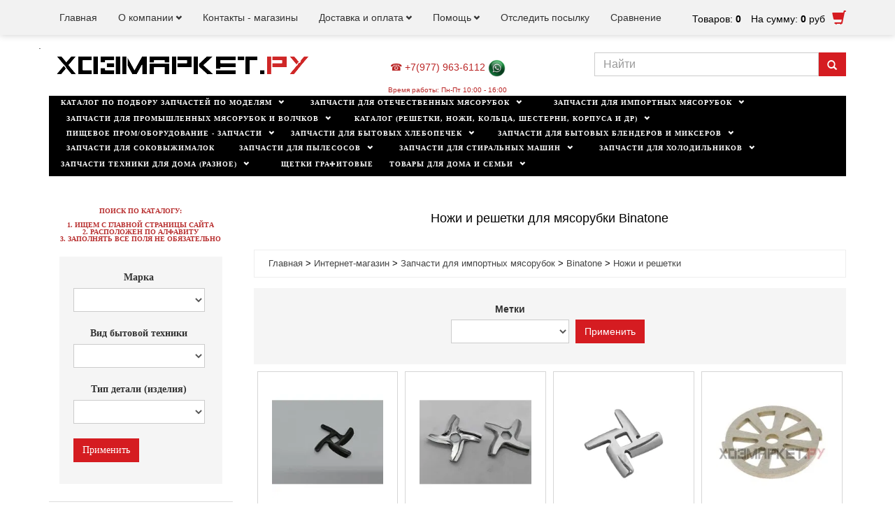

--- FILE ---
content_type: text/html; charset=UTF-8
request_url: https://xozmarcet.ru/Nozhi_i_reshetki_dlya_myasorubki_Binatone.htm
body_size: 53694
content:
<!DOCTYPE html PUBLIC "-//W3C//DTD XHTML 1.0 Strict//EN" "http://www.w3.org/TR/xhtml1/DTD/xhtml1-strict.dtd">
<html>
<head>
<title>Ножи и решетки для мясорубки Binatone</title>

<meta http-equiv="Cache-Control" content="no-cache, no-store, must-revalidate" />
<meta http-equiv="Pragma" content="no-cache" />
<meta http-equiv="Expires" content="0" />
<meta name="description" content="В нашем магазине представлены ножи и решетки для всех моделей мясорубок Binatone, заказать нож или решетку или узнать наличие товара на складе можно по телефону +7 (495) 117-85-96 ">
<meta name="keywords" content="ножи для Binatone, купить нож для мясорубки Binatone, решетки для мясорубки Binatone, купить решетку для Binatone, сетки для мясорубки Binatone">


<meta http-equiv="Content-Type" content="text/html; charset=utf-8">
<meta name="viewport" content="width=device-width, initial-scale=1.0">
<link rel="icon" href="/favicon.ico" type="image/x-icon">
<link rel="shortcut icon" href="/favicon.ico" type="image/x-icon">

<link rel="stylesheet" type="text/css" href="https://alltrades.ru/js/fancybox-3.1/fancybox.css">
<link rel="stylesheet" type="text/css" href="/css/mod_at_messenger.css">
<link rel="stylesheet" type="text/css" href="https://alltrades.ru/css/jquery.slider.min.css">

<!-- bootstrap -->
<link rel="stylesheet" type="text/css" href="/css/bootstrap51.css">
<link rel="stylesheet" type="text/css" href="/css/stylex51.css">
<link rel="stylesheet" type="text/css" href="/css/menu511.css">


<link rel="stylesheet" type="text/css" href="https://alltrades.ru/js/slick/slick.css">
<link rel="stylesheet" type="text/css" href="https://alltrades.ru/js/slick/slick-theme.css">

<link href='https://alltrades.ru/fonts/cuprum.css:400,400italic,700,700italic&subset=latin,cyrillic' rel='stylesheet' type='text/css'>

<link rel="stylesheet" type="text/css" href="/css/addres.css">

<link rel="stylesheet" type="text/css" href="/css/template.1.css?r=9238"> 
		<style> </style>

<meta name="google-site-verification" content="xyNWK4UbART_8tUQDAD1-6U87dItlNL-zdzL907LVig" />

<!-- Global site tag (gtag.js) - Google Analytics -->
<script async src="https://www.googletagmanager.com/gtag/js?id=UA-146489183-1"></script>
<script>
window.dataLayer = window.dataLayer || [];
function gtag(){dataLayer.push(arguments);}
gtag('js', new Date());

gtag('config', 'UA-146489183-1');
</script>
</head>

<body>

<script src="https://alltrades.ru/js/jquery-3.3.1.min.js"></script>
<!-- WOW-animation -->
<script src="https://alltrades.ru/js/wow.min.js"></script><link rel="stylesheet" type="text/css" href="https://alltrades.ru/css4/animate.css"><script>new WOW().init();</script>
<script>
var wow_line='#main-bg-container #contents-col BUTTON.twr-basket.btn.btn-primary:wowpulse|1s|1|1s^';
$().ready(function(){
var arr=wow_line.split('^');
for(var i in arr){
var tmp=arr[i].split(':');
if(typeof tmp[1]!='undefined' && tmp[1]!=''){
	var effect=tmp[1].split('|');
	$(tmp[0]).attr({'data-wow-duration': effect[1], 'data-wow-iteration': effect[2], 'data-wow-delay': effect[3]}).addClass('wow wowanimated '+effect[0]);
}
}
});
</script>
<!--/ WOW-animation -->
<!--google-site-verification=Ar_GBmTgOf-wbj2KN6WNfRCb-zXiLEQVa4kalcDb25s-->
<script src="//alltrades.ru/js/jquery.slicknav.min.js"></script>
<script type="text/javascript" src="/js/slick.js"></script>
<!-- Отображение ошибок -->
<script>
var error = '';
var errors = {
10: 'Указанный e-mail уже зарегистрирован!',
11: 'Необходимо пройти проверку "Я не робот"!',
12: 'Текущий пароль указан неверно!',
13: 'Пароль и подтверждение пароля должны совпадать!',
14: 'Не задан новый пароль!',
15: 'Пользователь с таким e-mail не зарегистрирован',
16: 'Не заполнено поле E-mail',
17: 'Не заполнены поля: пароль и подтверждение пароля!',
18: 'Ошибка отправки формы!',
19: 'Ошибка!',
20: 'Не заполнены поля: проверочный код!',
21: 'Файл картинки для аватара не загружен',
22: 'Файл картинки слишком велик. Файл по размеру не должен превышать 100 Кб',
23: 'Неверный формат файла картинки. Аватар должен быть в формате JPG, GIF или PNG',
24: 'Не заполнено поле "Адрес доставки"',
25: 'Учетная запись не найдена!',
26: 'Ошибка авторизации: аккаунт не активирован',
27: 'Ошибка авторизации: аккаунт заблокирован',
28: 'Ошибка авторизации: данные для входа неверны',
29: 'Ошибка авторизации: доступ заблокирован',
30: 'Не заполнено поле телефон',
31: 'Ошибка добавления заявки!',
32: 'Купон уже активирован ранее',
33: 'Купон не найден',
34: 'Ошибка добавления товара',
35: 'Недостаточно товаров в наличии',
36: 'Поставьте оценку от 1 до 5 (при помощи звездочек)',
37: 'Не заполнено поле "Ваше имя"',
39: 'Не заполнено поле "Комментарий"',
40: 'Ошибка отправки формы',
42: 'Вы уже голосовали',
43: 'Необходимо выбрать вариант ответа',
44: 'Необходимо авторизоваться!',
45: 'Ошибка добавления комментария!',
}

</script>
<!--/ Отображение ошибок -->


<div style="filter:progid:DXImageTransform.Microsoft.Alpha(opacity=50);" id="curtain"></div>
<div id="message_box"></div>
<!-- верхнее меню -->
<!--div class="navbar navbar-inverse" role="navigation"-->
<div class="navbar navbar-inverse navbar-fixed-top" role="navigation">
<div class="container">
<div class="row">
<div class="col-xs-12">
<div class="top-basket">

<a href="/?show=basket" id="top-basket-a">
<span id="ate_4948" class="glyphicon glyphicon-shopping-cart"></span>
</a>
<span class="basket_total">Товаров: <b id="basket_total">0</b>
</span>
<span class="basket_amount">На сумму: <b id="basket_amount">0</b>&nbsp;руб
</span>

</div>
<div class="navbar-header">
<button type="button" class="navbar-toggle" data-toggle="collapse" data-target=".navbar-collapse">
<span class="sr-only">Toggle navigation</span>
<span class="icon-bar"></span>
<span class="icon-bar"></span>
<span class="icon-bar"></span>
</button>
</div>
<div class="collapse navbar-collapse">
<ul class="nav navbar-nav">

<!-- Switch language -->


<script>var multilang_languages = [];</script>

<!-- / Switch language -->


<li class=""><a href="/">Главная</a></li>



<li class="dropdown "><a href="/about.htm" class="dropdown-toggle">О компании</a>
<ul class="dropdown-menu">

<li><a href="/rekvizit.html">Реквизиты организации ООО &quot;Хозмаркет Точка Ру&quot;</a></li>

<li><a href="/garantia.html">Гарантия и возврат</a></li>

<li><a href="/opt.html">Продажа оптом</a></li>

</ul>
</li>



<li class=""><a href="/kontakts.htm">Контакты - магазины</a></li>



<li class="dropdown "><a href="/dostavkaioplata" class="dropdown-toggle">Доставка и оплата</a>
<ul class="dropdown-menu">

<li><a href="/kurier.html">Доставка курьером</a></li>

<li><a href="/dostavka.html">Доставка в регионы</a></li>

<li><a href="/oplata.html">По оплате</a></li>

</ul>
</li>



<li class="dropdown "><a href="/page-245518" class="dropdown-toggle">Помощь</a>
<ul class="dropdown-menu">

<li><a href="/page-865771">Как оформить заказ</a></li>

<li><a href="/kak_vibrat_shestrnu">Как выбрать шестерню правильно?</a></li>

<li><a href="/page-376879">как выбрать решетку (сетку) для мясорубки</a></li>

</ul>
</li>



<li class=""><a href="/delivery-tracking">Отследить посылку</a></li>



<li class=""><a href="/?show=compare">Сравнение</a></li>


</ul>
</div>

</div>
</div>
</div>
</div>



<!-- Шапка -->
<div id="hat-container">
<div class="container">
<div class="row">.</div>
<div class="row">
<!-- Логотип ---------------------------------------------------------------------->
<div class="col-xs-12 col-md-4" id="logotip">
<div class="p-3 align-middle">
<a href="/">
<img src="/images/hozmarket_logo_3.png" alt="Интернет-магазин запчастей для бытовой техники Хозмаркет.ру">
</a>
</div>
</div>
<!-- Телефоны и время работы ---------------------------------------------------------------------------->
<div class="col-xs-12 col-md-4" id="top-contacts">
<div class="p-3 text-center align-middle">
<h5>&#9742 +7(977) 963-6112
 <a href='https://wa.me/79779636112' target='_blank' title="Image from freeiconspng.com"><img src="https://www.freeiconspng.com/uploads/whatsapp-logo-clipart-png-27.png" width="25" alt="Whatsapp Logo Clipart Png" /></a></h5>
<small>Время работы: Пн-Пт 10:00 - 16:00</small>

</div--><br>
</div>
</div>

<!-- /Верхний поиск -->
<div class="col-xs-12 col-md-4">
<form action="/" method="get" class="form">
<div class="top-search-div">
<div class="p-3 input-group align-middle">
<input type="hidden" name="show" value="search">
<input type="text"
class="form-control"
id="top-search-input"
placeholder="Найти"
name="keywords"
value="" onfocus="this.value='';">
<div class="input-group-btn">
<button id="top-search-button" type="submit" value="Найти" class="btn btn-primary" tabindex="-1">
<span id="ate_4973" class="glyphicon glyphicon-search">
</span>
</button>
</div>
</div>
</div>
</form>
</div>

</div>
</div>
</div>

<!-- Attention -->
<style>#hat-container #logotip-img { margin: 80px 0px 0px 0px; }
#main-container #status { border: solid 0px #dddddd; text-align: center; background-color: #ee9696; }
#mozaik-container #img-s1 { border: solid 1px #fff; }
#mozaik-container #img-s2 { border: solid 1px #fff; }
#mozaik-container #img-s3 { border: solid 1px #fff; }
#mozaik-container #img-s4 { border: solid 1px #fff; }
#main-container #totop { text-align: center; }
#main-container #contents-col div div.content-page-margin h2 { font: normal normal 15px/18px georgia; }
#main-container #contents-col div div.content-page-margin h2 a { font: normal normal 15px/18px georgia; text-align: left; }
#main-container #contents-col div div.content-page-margin p.no-comments { text-align: left; }
#main-container #contents-col div div.content-page-margin p { text-align: left; font: normal normal 14px/20px georgia; }
#main-container #contents-col div div.content-page-margin div.item-description p { font: normal normal 18px/20px georgia; }
#main-container #contents-col div div.content-page-margin div.item-description p a { font: normal normal 18px/20px georgia; }
#main-container #bs16665453 div.block div.block_header { text-align: center; font: normal bold 13px/16px georgia; }
#main-container #bs16665453 div.block div.block_header a { font: normal bold 13px/16px cuprum, sans-serif; }
#main-container #bs944632 div.block div.block_header { text-align: center; font: normal bold 13px/16px georgia; }
#main-container #bs944632 div.block div.block_header a { font: normal bold 13px/16px cuprum, sans-serif; }
#main-container #contents-col h2 { text-align: center; }
#main-container #s976736474 div.table-responsive { text-align: center; font: normal normal 12px/18px cuprum, sans-serif; }
#main-container #s976736474 div.table-responsive a { font: normal normal 12px/18px cuprum, sans-serif; }
.slicknav_nav .slicknav_arrow { float: right; margin: 0 0 0 0.4em; position: relative; z-index: 10; }
div.navbar.navbar-inverse { color: #000000; }
#hat-container #top-search-input { font: normal normal 16px/0px cuprum, sans-serif; }
#hat-container #cat-menu-3 div.megamenu-child-container.sub-menu-opened ul.sub-menu li ul.sub-menu-level-2 li { font: normal normal 12px/16px georgia; font-family: cuprum, sans-serif; font-size: 14px; line-height: normal; }
#hat-container #cat-menu-3 div.megamenu-child-container.sub-menu-opened ul.sub-menu li { font: normal normal 14px/18px georgia; text-align: center; }
#main-container #s976736474 div.form-group { font: normal normal 18px/33px cuprum, sans-serif; }
#hat-container #top-contacts a { color: #1cd528; }
#main-menu #cat-menu-3 li a { width: 227px; color: #000000; border-top-left-radius: 10px; border-bottom-right-radius: 10px; font-weight: bold; line-height: 12px; font-size: 12px; }
#main-menu #cat-menu-5 li { text-align: center; border: 1px #333333 solid; }
#main-menu #cat-menu-6 li { text-align: center; border: 1px #333333 solid; font-weight: bold; font-family: georgia; }
#main-menu #cat-menu-5 li a { font-family: georgia; line-height: 18px; font-weight: bold; }
#main-menu #cat-menu-3 ul.sub-menu-level-2 li a { font-family: georgia; line-height: 12px; font-size: 12px; padding-top: 8px; padding-left: 10px; }
#contents-col #page_main_header { text-align: center; color: #000000; font-size: 18px; line-height: 20px; }
#s976736474 #order_field_5 p { font-size: 12px; line-height: 20px; font-weight: normal; text-align: left; }
#s394541 #h_s394541 { font-size: 15px; line-height: 17px; font-family: georgia; text-align: center; }
#blocks-col #bs16665453 div.block_header { font-size: 15px; }
#s484438 #h_484438 { font-size: 15px; text-align: center; }
#blocks-col #s394541 div.search-field-txt { text-align: left; font-family: georgia; }
#blocks-col #s394541 div.search-field-select { font-family: georgia; margin-right: 5px; margin-bottom: 10px; }
#s394541 #search-field-8 { font-size: 14px; line-height: 20px; }
#blocks-col #s394541 div.razdel-search-form { font-family: georgia; }
#blocks-col #s394541 div.search-field-button { text-align: center; }
#s484438 #h_s484438 { font-family: georgia; font-size: 15px; line-height: 17px; font-weight: bold; text-align: center; }
#s87345358 #autoplay1 div.twr-col-5.slick-slide.slick-active div.twr1 div.twr-shop1 div.twr-price1 div.twr-inner-price1 { font-size: 18px; font-weight: bold; }
#s87345358 #autoplay1 div.twr-col-5.slick-slide.slick-current.slick-active div.twr1 div.twr-shop1 div.twr-price1 div.twr-inner-price1 { text-align: center; }
#s87345358 #autoplay1 div.slick-track { font-size: 18px; font-weight: bold; text-align: center; }
#s873758 #autoplay2 div.twr-col-5.slick-slide.slick-active div.twr1 div.twr-shop1 div.twr-price1 div.twr-inner-price1 { font-size: 18px; text-align: center; font-weight: bold; }
#s873758 #autoplay2 div.twr-col-5.slick-slide.slick-current.slick-active div.twr1 div.twr-shop1 div.twr-price1 div.twr-inner-price1 { font-weight: bold; }
#s873758 #autoplay2 div.twr-col-5.slick-slide.slick-active div.twr1 div.twr-shop1 div.twr-price1 div.twr-old-price1 { color: #ea2c10; }
#s484438 #autoplay-s484438 div.ibl-old-price { color: #ea2c10; font-size: 14px; }
#s525194 #h_525194 { font-size: 13px; text-align: center; }
#s525194 #h_s525194 { font-size: 13px; text-align: center; font-family: georgia; }
#main-menu #cat-menu-971 li a { text-align: center; font-family: georgia; font-weight: bold; font-size: 12px; line-height: 12px; }
#main-menu #cat-menu-971 li { border: 1px #333333 solid; }
#main-menu #cat-menu-3 li { border: 1px #333333 solid; }
#main-menu #cat-menu-5 li a a { color: #333333; }
#main-menu #cat-menu-3 li a a { color: #19caaf; }
#main-menu #cat-menu-3 ul.sub-menu-level-2 li a a { color: #19caaf; }
#main-menu #cat-menu-6 li a { line-height: 12px; font-weight: bold; font-size: 12px; padding-top: 8px; padding-right: 1px; padding-left: 10px; }
#main-menu #cat-menu-11 li a { line-height: 18px; font-size: 12px; font-family: georgia; text-align: left; text-decoration: none; border: 1px #000000 solid; padding-top: 8px; padding-right: 1px; }
#main-menu #cat-menu-147 li a { font-size: 12px; line-height: 12px; font-family: georgia; text-decoration: none; border: 1px #000000 solid; padding-top: 8px; padding-right: 1px; padding-left: 10px; }
#main-menu #cat-menu-954 li a { font-size: 12px; line-height: 18px; font-family: georgia; text-decoration: none; border: 1px #000000 solid; }
#main-menu #cat-menu-929 li a { font-family: georgia; font-size: 12px; line-height: 18px; text-decoration: none; border: 1px #000000 solid; padding-top: 8px; padding-right: 1px; }
#s933929 #h_s933929 { font-size: 13px; line-height: 16px; font-family: georgia; text-align: center; }
#hat-container #top-contacts { font-size: 12px; color: #ba2525; text-align: left; }
#blocks-col div.block_header { color: #000000; }
#footer-container { background-color: #000000; }
.slicknav_nav { color: #000000; }
#top-cat-menu-container #main-menu ul.menu { text-align: left; font-family: georgia; line-height: 10px; padding-bottom: 0px; font-weight: normal; padding-top: 4px; font-size: 10px; }
#contents-col #status { text-align: left; border: 1px #eeeeee solid; color: #000000; background-color: #ffffff; }
#top-cat-menu-container #main-menu ul.menu a { font-size: 10; line-height: 1; }
#main-menu #cat-menu-5 a { font-size: 10px; line-height: 10px; padding-bottom: 12px; font-weight: bold; padding-top: 0px; border: none; }
#main-menu #cat-menu-3 a { font-size: 10px; font-weight: bold; line-height: 10px; padding-top: 1px; padding-right: 1px; padding-bottom: 10px; padding-left: 20px; }
#main-menu #cat-menu-6 a { font-size: 10px; font-weight: bold; padding-top: 1px; padding-right: 10px; padding-bottom: 10px; padding-left: 20px; }
#main-menu #cat-menu-971 a { font-size: 10px; font-weight: bold; line-height: 10px; padding-top: 1px; padding-right: 0px; padding-bottom: 10px; padding-left: 10px; }
#main-menu #cat-menu-992 a { font-size: 10px; font-weight: bold; padding-left: 20px; padding-bottom: 10px; padding-right: 0px; padding-top: 1px; }
#main-menu #cat-menu-143 a { font-size: 10px; font-weight: bold; padding-top: 1px; padding-right: 10px; padding-bottom: 10px; padding-left: 20px; }
#main-menu #cat-menu-11 a { font-size: 10px; font-weight: bold; line-height: 10px; padding-top: 1px; padding-right: 0px; padding-bottom: 10px; padding-left: 10px; }
#main-menu #cat-menu-147 a { font-size: 10px; font-weight: bold; line-height: 10px; padding-top: 1px; padding-right: 0px; padding-bottom: 10px; padding-left: 20px; }
#main-menu #cat-menu-4 a { font-size: 10px; font-weight: bold; }
#main-menu #cat-menu-929 a { font-size: 10px; font-weight: bold; line-height: 10px; margin-top: 0px; margin-right: 0px; margin-bottom: 0px; margin-left: 0px; padding-top: 1px; padding-right: 0px; padding-bottom: 10px; padding-left: 10px; }
#main-menu #cat-menu-247 a { font-size: 10px; font-weight: bold; line-height: 10px; margin-top: 0px; margin-right: 0px; margin-bottom: 0px; margin-left: 0px; padding-top: 1px; padding-right: 0px; padding-bottom: 10px; padding-left: 20px; }
#top-cat-menu-container #main-menu ul.menu.-- a { line-height: 1; }
#main-menu #cat-menu-5 li a.-- { line-height: 12px; font-size: 12px; }
#main-menu #cat-menu-5 ul.sub-menu-level-2 li a.-- { padding-top: 8px; }
#main-menu #cat-menu-971 ul.sub-menu-level-2 li a { padding-bottom: 5px; padding-top: 10px; }
#main-menu #cat-menu-4 a.-- { padding-top: 1px; padding-right: 10px; padding-bottom: 10px; padding-left: 20px; }
#top-cat-menu-container #main-menu ul.menu.-- { font-size: 10px; line-height: 10px; padding-top: 15px; padding-bottom: 1px; padding-right: 1px; }
#main-menu #cat-menu-5 a a { line-height: 10; }
#main-menu #cat-menu-5 a.-- { line-height: 10px; font-weight: bold; padding-top: 1px; padding-right: 1px; padding-bottom: 10px; padding-left: 10px; }
#hat-container #logotip a { font-size: 15px; }
#main-menu #cat-menu-954 a { font-size: 10px; }
#main-menu #cat-menu-1351 a { font-size: 10px; }
#s546037 #h_s546037 { font-size: 10px; line-height: 10px; color: #b82e2e; font-family: georgia; text-align: center; }
#blocks-col #s546037 div.search-field-select { font-family: georgia; text-align: center; }
#blocks-col #s546037 div.search-field-button { text-align: left; }
#hat-container #logotip h3 { text-align: center; }
#blocks-col #s546037 div.razdel-search-form { font-weight: bold; font-family: georgia; }
#s453734 #h_s453734 { text-align: center; font-size: 12px; line-height: 14px; font-family: georgia; }
#s304429 #h_304429 { font-family: georgia; font-size: 15px; text-align: center; }
#s304429 #h_s304429 { text-align: center; font-family: georgia; font-size: 12px; line-height: 14px; }
#main-menu #cat-menu-1363 a { font-size: 10px; }
#contents-col #s162967 b a { color: #ffffff; }
#main-bg-container #contents-col { text-align: center; }
#main-bg-container #contents-col p { text-align: left; }
#main-bg-container #contents-col p.form-order-notice { text-align: left; }
#main-bg-container #contents-col div.form-group.order-form-fields { text-align: left; font-size: 12px; }
#main-menu #cat-menu-1459 a { font-size: 10px; line-height: 10px; }
#main-menu #cat-menu-1470 a { font-size: 10px; line-height: 10px; }
ymaps b a { color: #fff; background-color: #d51c21; display: inline-block; padding: 5px 15px; border-radius: 3px; }
#cdek_results #delivery_variants td { font-size: 12px; line-height: 33px; font-weight: bold; text-align: center; }
#rupost_address #rupost_address_val { color: #4f4f4f; }
#cdek_results #cdek_city_map div.__ymap_container { font-size: 13px; line-height: 19px; font-weight: normal; width: 577px; height: 398px; }
#message_box #basket_items_amount { text-align: left; }
#message_box #item_1b7c602fb6826671f541e3c6bed575f5 td { width: 350px; }
#s976736474 #basket_items_amount { text-align: left; }
#s976736474 #item_1b7c602fb6826671f541e3c6bed575f5 td { width: 290px; }
#contents-col #s976736474 div.table-responsive { padding-top: nanpx; padding-right: 0px; padding-bottom: 0px; padding-left: 0px; }
</style>




<!-- /Шапка -->









<div id="top-cat-container">
<div class="container">
<div class="row">
<div class="col-xs-12" id="top-cat-menu-container">

<!-- Верхний каталог товаров -->
<!--div><marquee> Бесплатная доставка заказа, осуществляется до пункта самовывоза компании СДЭК</marquee></div-->
<script>
var submenu4col=new Array;
</script>
<nav id="main-menu">

<ul class="menu">


<li class="simple-menu menu-item-depth-0 menu-item-simple-parent" id="cat-menu-1363">
<a href="/1363-catalog.htm">Каталог по подбору запчастей по моделям</a>

<ul class="sub-menu">

<li><a href="/1590c.Myasorubki_bytovye.htm">Мясорубки бытовые</a>

<script>
submenu4col[1363]=1;
</script>
<ul class="sub-menu-level-2">

<li><a href="/1670c.Centek.htm">Centek</a></li>

<li><a href="/moulinex">Moulinex</a></li>

<li><a href="/1610c.Redmond.htm">Redmond</a></li>

<li><a href="/1665c.SIDHOME.htm">SIDHOME</a></li>

<li><a href="/1591c.Aksion.htm">Аксион</a></li>

</ul>

</li>

</ul>

</li>

<li class="simple-menu menu-item-depth-0 menu-item-simple-parent" id="cat-menu-5">
<a href="/zapchasti_dlja_otechestvennyh_mjasorubok.htm">Запчасти для отечественных мясорубок</a>

<ul class="sub-menu">

<li><a href="/ruchnye_myasorubki.htm">Запчасти и комплектующие для ручных мясорубок</a>

</li>

<li><a href="/1349-aksinya.htm">Аксинья</a>

</li>

<li><a href="/zapchasti_dlya_jelektromyasorubok_aksion.htm">Аксион </a>

<script>
submenu4col[5]=1;
</script>
<ul class="sub-menu-level-2">

<li><a href="/shesterni_vtulki_shneka_aksion.htm">Шестерни, втулки шнека</a></li>

<li><a href="/nozhi_reshetki_aksion.htm">Ножи и решетки</a></li>

<li><a href="/korpusa_shneki_gayki_aksion.htm">Корпуса, шнеки, гайки, аксессуары</a></li>

</ul>

</li>

<li><a href="/zapchasti_dlya_myasorubki_belvar.htm">Белвар (Помощница)</a>

<script>
submenu4col[5]=1;
</script>
<ul class="sub-menu-level-2">

<li><a href="/shesterni_vtulki_shneka_belvar.htm">Шестерни, втулки шнека</a></li>

<li><a href="/nozhi_reshetki_belvar.htm">Ножи и решетки</a></li>

<li><a href="/korpusa_shneki_gayki_aksessuary_belvar.htm">Корпуса, шнеки, гайки, аксессуары</a></li>

</ul>

</li>

<li><a href="/zapchasti_dlya_elektromyasorubok_briz.htm">Бриз </a>

<script>
submenu4col[5]=1;
</script>
<ul class="sub-menu-level-2">

<li><a href="/shesterni_vtulki_shneka_briz.htm">Шестерни, втулки шнека</a></li>

<li><a href="/nozhi_reshetki_briz.htm">Ножи и решетки</a></li>

<li><a href="/korpusa_shneki_gayki_aksessuary_briz.htm">Корпуса, шнеки, гайки, аксессуары</a></li>

</ul>

</li>

<li><a href="/zapchasti_dlja_mjasorubki_vasilisa.htm">Василиса </a>

<script>
submenu4col[5]=1;
</script>
<ul class="sub-menu-level-2">

<li><a href="/shesterni_i_vtulki_vasilisa.htm">Шестерни и втулки</a></li>

<li><a href="/nozhi_i_reshetki_vasilisa.htm">Ножи и решетки</a></li>

<li><a href="/korpusa_shneki_gayki_aksessuary_vasilisa.htm">Корпуса, шнеки, гайки и аксессуары </a></li>

</ul>

</li>

<li><a href="/zapchasti_dlya_elektromyasorubki_gamma.htm">Гамма </a>

<script>
submenu4col[5]=1;
</script>
<ul class="sub-menu-level-2">

<li><a href="/shesterni_vtulki_gamma.htm">Шестерни и втулки</a></li>

<li><a href="/nozhi_i_reshetki_gamma.htm">Ножи и решетки</a></li>

<li><a href="/korpusa_shneki_gajki_gamma.htm">Корпуса, шнеки, гайки, аксессуары</a></li>

</ul>

</li>

<li><a href="/zapchasti_dlya_elektromyasorubok_diva.htm">Дива</a>

<script>
submenu4col[5]=1;
</script>
<ul class="sub-menu-level-2">

<li><a href="/shesterni_vtulki_shneka_diva.htm">Шестерни и втулки шнека</a></li>

<li><a href="/nozhi_reshetki_diva.htm">Ножи и решетки</a></li>

<li><a href="/korpusa_shneki_gayki_aksessuary_diva.htm">Корпуса, шнеки, гайки, аксессуары</a></li>

</ul>

</li>

<li><a href="/1381c.Zarya.htm">Заря</a>

</li>

<li><a href="/9980-komfort.htm">Комфорт</a>

</li>

<li><a href="/zapchasti_dlja_jelektromjasorubki_kulinarushka.htm">Кулинарушка</a>

<script>
submenu4col[5]=1;
</script>
<ul class="sub-menu-level-2">

<li><a href="/shesterni_vtulki_shneka_kulinarushka.htm">Шестерни и втулки шнека</a></li>

<li><a href="/nozhi_reshetki_kulinarushka.htm">Ножи и решетки</a></li>

<li><a href="/korpusa_shneki_gayki_aksessuary_kulinarushka.htm">Корпуса, шнеки, гайки, аксессуары</a></li>

</ul>

</li>

<li><a href="/zapchasti_dlya_elektromyasorubki_ladomir.htm">Ладомир</a>

<script>
submenu4col[5]=1;
</script>
<ul class="sub-menu-level-2">

<li><a href="/shesterni_i_vtulki_shneka_ladomir.htm">Шестерни и втулки шнека</a></li>

<li><a href="/nozhi_i_reshetki_ladomir.htm">Ножи и решетки</a></li>

<li><a href="/korpusa_shneki_gayki_aksessuary_ladomir.htm">Корпуса, шнеки, гайки, аксессуары</a></li>

</ul>

</li>

<li><a href="/zapchasti_k_elektromyasorubke_lazur.htm">Лазурь</a>

<script>
submenu4col[5]=1;
</script>
<ul class="sub-menu-level-2">

<li><a href="/shesterni_vtulki_shneka_lazur.htm">Шестерни и втулки шнека	</a></li>

<li><a href="/nozhi_reshetki_lazur.htm">Ножи и решетки</a></li>

<li><a href="/korpusa_shneki_gayki_aksessuary_lazur.htm">Корпуса, шнеки, гайки, аксессуары</a></li>

</ul>

</li>

<li><a href="/zapchasti_dlya_myasorubki_masteritsa.htm">Мастерица</a>

<script>
submenu4col[5]=1;
</script>
<ul class="sub-menu-level-2">

<li><a href="/shesterni_i_vtulki_shneka_masteritsa.htm">Шестерни и втулки шнека</a></li>

<li><a href="/nozhi_reshetki_masteritsa.htm">Ножи и решетки</a></li>

<li><a href="/korpusa_shneki_gayki_aksessuary_masteritsa.htm">Корпуса, шнеки, гайки, аксессуары</a></li>

</ul>

</li>

<li><a href="/zapchasti_k_myasorubke_mig.htm">Миг</a>

<script>
submenu4col[5]=1;
</script>
<ul class="sub-menu-level-2">

<li><a href="/shesterni_i_vtulki_shneka_mig.htm">Шестерни и втулки шнека</a></li>

<li><a href="/nozhi_i_reshetki_mig.htm">Ножи и решетки</a></li>

<li><a href="/korpusa_shneki_gayki_aksessuary_mig.htm">Корпуса, шнеки, гайки, аксессуары</a></li>

</ul>

</li>

<li><a href="/zapchasti_dlya_elektromyasorubki_mriya.htm">Мрия</a>

<script>
submenu4col[5]=1;
</script>
<ul class="sub-menu-level-2">

<li><a href="/shesterni_i_vtulki_shneka_mriya.htm">Шестерни и втулки шнека</a></li>

<li><a href="/nozhi_i_reshetki_mriya.htm">Ножи и решетки</a></li>

<li><a href="/korpusa_shneki_gayki_aksessuary_mriya.htm">Корпуса, шнеки, гайки, аксессуары</a></li>

</ul>

</li>

<li><a href="/zapchasti_dlja_mjasorubki_okean.htm">Океан</a>

<script>
submenu4col[5]=1;
</script>
<ul class="sub-menu-level-2">

<li><a href="/nozhi_i_reshetki_okean.htm">Ножи и решетки</a></li>

<li><a href="/korpusa_shneki_gayki_aksessuary_okean.htm">Корпуса, шнеки, гайки, аксессуары</a></li>

</ul>

</li>

<li><a href="/zapchasti_dlya_elektromyasorubki_rotor.htm">Ротор</a>

<script>
submenu4col[5]=1;
</script>
<ul class="sub-menu-level-2">

<li><a href="/shesterni_i_vtulki_shneka_rotor.htm">Шестерни и втулки шнека</a></li>

<li><a href="/nozhi_i_reshetki_rotor.htm">Ножи и решетки</a></li>

<li><a href="/korpusa_shneki_gayki_aksessuary_rotor.htm">Корпуса, шнеки, гайки, аксессуары</a></li>

</ul>

</li>

<li><a href="/zapchasti_dlya_elektromyasorubki_ratep.htm">Ратеп</a>

<script>
submenu4col[5]=1;
</script>
<ul class="sub-menu-level-2">

<li><a href="/shesterni_i_vtulki_shneka_ratep.htm">Шестерни и втулки шнека</a></li>

<li><a href="/nozhi_i_reshetki_ratep.htm">Ножи и решетки</a></li>

<li><a href="/korpusa_shneki_gayki_i_drugie_zapchasti_ratep.htm">Корпуса, шнеки, гайки и другие запчасти</a></li>

</ul>

</li>

<li><a href="/1362c.Salyut_kuh._komb.htm">Салют кух. комб</a>

</li>

<li><a href="/zapchasti_dlya_elektromyasorubki_serafima.htm">Серафима</a>

<script>
submenu4col[5]=1;
</script>
<ul class="sub-menu-level-2">

<li><a href="/shesterni_vtulki_shneka_serafima.htm">Шестерни и втулки шнека</a></li>

<li><a href="/nozhi_i_reshetki_serafima.htm">Ножи и решетки</a></li>

<li><a href="/korpusa_shneki_gayki_i_drugie_zapchasti_serafima.htm">Корпуса, шнеки, гайки и другие запчасти</a></li>

</ul>

</li>

<li><a href="/zapchasti_dlya_elektromyasorubki_umelica.htm">Умелица</a>

<script>
submenu4col[5]=1;
</script>
<ul class="sub-menu-level-2">

<li><a href="/shesterni_i_vtulki_shneka_umelitsa.htm">Шестерни и втулки шнека</a></li>

<li><a href="/nozhi_i_reshetki_umelitsa.htm">Ножи и решетки</a></li>

<li><a href="/korpusa_shneki_gayki_i_drugie_zapchasti_umelitsa.htm">Корпуса, шнеки, гайки и другие запчасти</a></li>

</ul>

</li>

<li><a href="/zapchasti_dlya_elektromyasorubki_flora.htm">Флора</a>

<script>
submenu4col[5]=1;
</script>
<ul class="sub-menu-level-2">

<li><a href="/shesterni_i_vtulki_flora.htm">Шестерни и втулки шнека</a></li>

<li><a href="/nozhi_i_reshetki_flora.htm">Ножи и решетки</a></li>

<li><a href="/korpusa_shneki_gayki_i_drugie_zapchasti_flora.htm">Корпуса, шнеки, гайки и другие запчасти</a></li>

</ul>

</li>

<li><a href="/zapchasti_dlya_elektromyasorubki_feya.htm">Фея</a>

<script>
submenu4col[5]=1;
</script>
<ul class="sub-menu-level-2">

<li><a href="/shesterni_vtulki_shneka_fea.htm">Шестерни, втулки шнека</a></li>

<li><a href="/Nozhi_i_reshetki_fea.htm">Ножи и решетки</a></li>

<li><a href="/Korpusa_shneki_gayki_aksessuary_fea.htm">Корпуса, шнеки, гайки, аксессуары</a></li>

</ul>

</li>

<li><a href="/zapchasti_dlya_elektromyasorubki_hozyayushka.htm">Хозяюшка</a>

<script>
submenu4col[5]=1;
</script>
<ul class="sub-menu-level-2">

<li><a href="/shesterni_vtulki_shneka_hozyayushka.htm">Шестерни, втулки шнека</a></li>

<li><a href="/nozhi_i_reshetki_hozyayushka.htm">Ножи и решетки</a></li>

<li><a href="/korpusa_shneki_gayki_aksessuary_hozyayushka.htm">Корпуса, шнеки, гайки, аксессуары</a></li>

</ul>

</li>

<li><a href="/zapchasti_dlya_elektromyasoruboki_chudesnica.htm">Чудесница</a>

<script>
submenu4col[5]=1;
</script>
<ul class="sub-menu-level-2">

<li><a href="/shesterni_vtulki_shneka_chudesnica.htm">Шестерни, втулки шнека</a></li>

<li><a href="/nozhi_i_reshetki_chudesnica.htm">Ножи и решетки</a></li>

<li><a href="/korpusa_shneki_gayki_aksessuary_chudesnica.htm">Корпуса, шнеки, гайки, аксессуары</a></li>

</ul>

</li>

<li><a href="/zapchasti_dlya_elektromyasorubki_elektrosila.htm">Электросила</a>

<script>
submenu4col[5]=1;
</script>
<ul class="sub-menu-level-2">

<li><a href="/shesterni_vtulki_shneka_jelektrosila.htm">Шестерни, втулки шнека</a></li>

<li><a href="/nozhi_i_reshetki_jelektrosila.htm">Ножи и решетки</a></li>

<li><a href="/korpusa_shneki_gayki_aksessuary_jelektrosila.htm">Корпуса, шнеки, гайки, аксессуары</a></li>

</ul>

</li>

<li><a href="/zapchasti_dlja_mjasorubki_elis.htm">Элис</a>

<script>
submenu4col[5]=1;
</script>
<ul class="sub-menu-level-2">

<li><a href="/shesterni_vtulki_shneka_jelis.htm">Шестерни, втулки шнека</a></li>

<li><a href="/nozhi_i_reshetki_jelis.htm">Ножи и решетки</a></li>

<li><a href="/korpusa_shneki_gayki_aksessuary_alis.htm">Корпуса, шнеки, гайки и аксессуары</a></li>

</ul>

</li>

<li><a href="/zapchasti_dlja_elektromjasorubki_elvo.htm">Эльво </a>

<script>
submenu4col[5]=1;
</script>
<ul class="sub-menu-level-2">

<li><a href="/507c.Shesterni_vtulki_shneka.htm">Шестерни, втулки шнека</a></li>

<li><a href="/506c.Nozhi_i_reshetki.htm">Ножи и решетки</a></li>

<li><a href="/508c.Korpusa_shneki_gayki_aksessuary.htm">Корпуса, шнеки, гайки, аксессуары</a></li>

</ul>

</li>

<li><a href="/zapchasti_dlja_elektromjasorubki_yuzhanka.htm">Южанка</a>

<script>
submenu4col[5]=1;
</script>
<ul class="sub-menu-level-2">

<li><a href="/nozhi_i_reshetki_juzhanka.htm">Ножи и решетки</a></li>

<li><a href="/shesterni_vtulki_shneka_juzhanka.htm">Шестерни, втулки шнека</a></li>

<li><a href="/korpusa_shneki_gayki_aksessuary_juzhanka.htm">Корпуса, шнеки, гайки, аксессуары</a></li>

</ul>

</li>

</ul>

</li>

<li class="simple-menu menu-item-depth-0 menu-item-simple-parent" id="cat-menu-3">
<a href="/zapchasti_dlja_importnyh_mjasorubok.htm">Запчасти для импортных мясорубок</a>

<ul class="sub-menu">

<li><a href="/1516c.Aceline.htm">Aceline</a>

</li>

<li><a href="/zapchasti_dlja_elektromjasorubki_adler.htm">Adler </a>

<script>
submenu4col[3]=1;
</script>
<ul class="sub-menu-level-2">

<li><a href="/shesterni_vtulki_shneka_adler.htm">Шестерни, втулки шнека</a></li>

<li><a href="/nozhi_i_reshetki_adler.htm">Ножи и решетки</a></li>

<li><a href="/korpusa_shneki_gayki_aksessuary_adler.htm">Корпуса, шнеки, гайки, аксессуары</a></li>

</ul>

</li>

<li><a href="/zapchasti_dlja_mjasorubki_aeg.htm">AEG </a>

<script>
submenu4col[3]=1;
</script>
<ul class="sub-menu-level-2">

<li><a href="/Shesterni_vtulki_shneka_aeg.htm">Шестерни, втулки шнека</a></li>

<li><a href="/Nozhi_i_reshetki_aeg.htm">Ножи и решетки</a></li>

<li><a href="/Korpusa_shneki_gayki_aksessuary_aeg.htm">Корпуса, шнеки, гайки, аксессуары</a></li>

</ul>

</li>

<li><a href="/zapchasti_dlja_jelektromjasorubki_akai.htm">Akai </a>

<script>
submenu4col[3]=1;
</script>
<ul class="sub-menu-level-2">

<li><a href="/shesterni_i_vtulki_akai.htm">Шестерни и втулки</a></li>

<li><a href="/nozhi_i_reshetki_akai.htm">Ножи и решетки</a></li>

<li><a href="/korpusa_shneki_gayki_aksessuary_akai.htm">Корпуса, шнеки, гайки, аксессуары</a></li>

</ul>

</li>

<li><a href="/1514c.Alpari.htm">Alpari</a>

</li>

<li><a href="/zapchasti_k_elektromyasorubke_alpina.htm">Alpina </a>

<script>
submenu4col[3]=1;
</script>
<ul class="sub-menu-level-2">

<li><a href="/Shesterni_i_vtulki_alpina.htm">Шестерни и втулки</a></li>

<li><a href="/Nozhi_i_reshetki_alpina.htm">Ножи и решетки</a></li>

<li><a href="/Korpusa_shneki_gayki_aksessuary_alpina.htm">Корпуса, шнеки, гайки, аксессуары</a></li>

</ul>

</li>

<li><a href="/zapchasti_dlja_elektromjasorubki_aresa.htm">Aresa </a>

<script>
submenu4col[3]=1;
</script>
<ul class="sub-menu-level-2">

<li><a href="/Shesterni_i_vtulki_aresa.htm">Шестерни и втулки</a></li>

<li><a href="/Nozhi_i_reshetki_aresa.htm">Ножи и решетки</a></li>

<li><a href="/Korpusa_shneki_gayki_aksessuary_aresa.htm">Корпуса, шнеки, гайки, аксессуары</a></li>

</ul>

</li>

<li><a href="/zapchasti_k_elektromyasorubke_ariete.htm">Ariete</a>

<script>
submenu4col[3]=1;
</script>
<ul class="sub-menu-level-2">

<li><a href="/529c.Shesterni_i_vtulki_ariete.htm">Шестерни и втулки</a></li>

<li><a href="/Nozhi_i_reshetki_ariete.htm">Ножи и решетки</a></li>

<li><a href="/Korpusa_shneki_gayki_aksessuary_ariete.htm">Корпуса, шнеки, гайки, аксессуары</a></li>

</ul>

</li>

<li><a href="/zapasnye_chasti_i_aksessuary_dlya_elektromyasorubki_arnica.htm">Arnica</a>

<script>
submenu4col[3]=1;
</script>
<ul class="sub-menu-level-2">

<li><a href="/shesterni_vtulki_shneka_dlya_elektromyasorubki_arnica.htm">Шестерни, втулки шнека</a></li>

<li><a href="/nozhi_i_reshetki_dlya_elektromyasorubki_arnica.htm">Ножи и решётки</a></li>

<li><a href="/korpusa_shneki_gayki_aksessuary_dlya_elektromyasorubki_arnica.htm">Корпуса, шнеки, гайки, аксессуары</a></li>

</ul>

</li>

<li><a href="/zapasnye_chasti_i_aksessuary_dlya_elektromyasorubok_artel.htm">Artel </a>

<script>
submenu4col[3]=1;
</script>
<ul class="sub-menu-level-2">

<li><a href="/shesterni_i_vtulki_shneka_dlya_myasorubki_artel.htm">Шестерни и втулки шнека</a></li>

<li><a href="/nozhi_i_reshetki_dlya_myasorubki_artel.htm">Ножи и решетки</a></li>

<li><a href="/korpusa_shneki_gayki_aksessuary_dlya_myasorubki_artel.htm">Корпуса, шнеки, гайки, аксессуары</a></li>

</ul>

</li>

<li><a href="/zapchasti_dlja_elektromjasorubkiм_arzum.htm">Arzum </a>

<script>
submenu4col[3]=1;
</script>
<ul class="sub-menu-level-2">

<li><a href="/Shesterni_i_vtulki_arzum.htm">Шестерни и втулки</a></li>

<li><a href="/Nozhi_i_reshetki_arzum.htm">Ножи и решетки</a></li>

<li><a href="/Korpusa_shneki_gayki_aksessuary_arzum.htm">Корпуса, шнеки, гайки, аксессуары</a></li>

</ul>

</li>

<li><a href="/880c.Zapasnye_chasti_i_aksessuary_dlya_elektromyasorubki_Astix.htm">Astix </a>

<script>
submenu4col[3]=1;
</script>
<ul class="sub-menu-level-2">

<li><a href="/shesterni_vtulki_shneka_dlya_elektromyasorubki_Astix.htm">Шестерни, втулки шнека</a></li>

<li><a href="/nozhi_i_reshetki_dlya_elektromyasorubki_Astix.htm">Ножи и решётки</a></li>

<li><a href="/korpusa_shneki_gayki_aksessuary_dlya_elektromyasorubki_Astix.htm">Корпуса, шнеки, гайки, аксессуары</a></li>

</ul>

</li>

<li><a href="/zapchasti_k_elektromyasorubke_astor.htm">Astor </a>

<script>
submenu4col[3]=1;
</script>
<ul class="sub-menu-level-2">

<li><a href="/Shesterni_i_vtulki_astor.htm">Шестерни и втулки</a></li>

<li><a href="/Nozhi_i_reshetki_astor.htm">Ножи и решетки</a></li>

<li><a href="/Korpusa_shneki_gayki_aksessuary_astor.htm">Корпуса, шнеки, гайки, аксессуары</a></li>

</ul>

</li>

<li><a href="/zapchasti_k_elektromyasorubke_atlanta.htm">Atlanta </a>

<script>
submenu4col[3]=1;
</script>
<ul class="sub-menu-level-2">

<li><a href="/538c.Shesterni_i_vtulki_atlanta.htm">Шестерни и втулки</a></li>

<li><a href="/Nozhi_i_reshetki_atlanta.htm">Ножи и решетки</a></li>

<li><a href="/Korpusa_shneki_gayki_aksessuary_atlanta.htm">Корпуса, шнеки, гайки, аксессуары</a></li>

</ul>

</li>

<li><a href="/zapchasti_k_elektromyasorubke_aurora.htm">Aurora </a>

<script>
submenu4col[3]=1;
</script>
<ul class="sub-menu-level-2">

<li><a href="/Shesterni_i_vtulki_aurora.htm">Шестерни и втулки</a></li>

<li><a href="/Nozhi_i_reshetki_aurora.htm">Ножи и решетки</a></li>

<li><a href="/Korpusa_shneki_gayki_aksessuary_aurora.htm">Корпуса, шнеки, гайки, аксессуары</a></li>

</ul>

</li>

<li><a href="/zapasnye_chasti_i_aksessuary_dlya_elektromyasorubki_Ava.htm">Ava</a>

<script>
submenu4col[3]=1;
</script>
<ul class="sub-menu-level-2">

<li><a href="/shesterni_i_vtulki_dlya_myasorubki_Ava.htm">Шестерни и втулки</a></li>

<li><a href="/nozhi_i_reshetki_dlya_myasorubki_Ava.htm">Ножи и решетки</a></li>

<li><a href="/korpusa_shneki_gayki_aksessuary_dlya_myasorubki_Ava.htm">Корпуса, шнеки, гайки, аксессуары</a></li>

</ul>

</li>

<li><a href="/zapchasti_k_elektromyasorubke_avex.htm">Avex</a>

<script>
submenu4col[3]=1;
</script>
<ul class="sub-menu-level-2">

<li><a href="/Shesterni_i_vtulki_shneka_avex.htm">Шестерни и втулки шнека</a></li>

<li><a href="/550c.Nozhi_i_reshetki.htm">Ножи и решетки</a></li>

<li><a href="/korpusa_shneki_gayki_aksessuary_avex.htm">Корпуса, шнеки, гайки, аксессуары</a></li>

</ul>

</li>

<li><a href="/zapasnye_chasti_i_aksessuary_dlya_elektromyasorubok_bbk.htm">BBK</a>

<script>
submenu4col[3]=1;
</script>
<ul class="sub-menu-level-2">

<li><a href="/shesterni_vtulki_shneka_dlya_myasorubki_bbk.htm">Шестерни, втулки шнека</a></li>

<li><a href="/nozhi_i_reshetki_dlya_myasorubki_bbk.htm">Ножи и решетки</a></li>

<li><a href="/korpusa_shneki_gayki_aksessuary_dlya_myasorubki_bbk.htm">Корпуса, шнеки, гайки, аксессуары</a></li>

</ul>

</li>

<li><a href="/zapasnye_chasti_i_aksessuary_dlya_elektromyasorubok_beko.htm">Beko </a>

<script>
submenu4col[3]=1;
</script>
<ul class="sub-menu-level-2">

<li><a href="/shesterni_vtulki_shneka_dlya_myasorubki_beko.htm">Шестерни, втулки шнека</a></li>

<li><a href="/nozhi_i_reshetki_dlya_myasorubki_beko.htm">Ножи и решетки</a></li>

<li><a href="/korpusa_shneki_gayki_aksessuary_dlya_myasorubki_beko.htm">Корпуса, шнеки, гайки, аксессуары</a></li>

</ul>

</li>

<li><a href="/zapchasti_dlja_jelektromjasorubki_belletron.htm">Belletron</a>

<script>
submenu4col[3]=1;
</script>
<ul class="sub-menu-level-2">

<li><a href="/Shesterni_i_vtulki_shneka_belletron.htm">Шестерни и втулки шнека</a></li>

<li><a href="/Nozhi_i_reshetki_belletron.htm">Ножи и решетки</a></li>

</ul>

</li>

<li><a href="/zapchasti_dlja_jelektromjasorubki_belson.htm">Belson</a>

<script>
submenu4col[3]=1;
</script>
<ul class="sub-menu-level-2">

<li><a href="/Shesterni_vtulki_shneka_belson.htm">Шестерни, втулки шнека</a></li>

<li><a href="/Nozhi_i_reshetki_belson.htm">Ножи и решетки</a></li>

<li><a href="/Korpusa_shneki_gayki_i_drugie_zapchasti_belson.htm">Корпуса, шнеки, гайки и другие запчасти</a></li>

</ul>

</li>

<li><a href="/zapchasti_dlja_elektromjasorubki_beon.htm">Beon</a>

<script>
submenu4col[3]=1;
</script>
<ul class="sub-menu-level-2">

<li><a href="/shesterni_vtulki_shneka_beon.htm">Шестерни, втулки шнека</a></li>

<li><a href="/nozhi_i_reshetki_beon.htm">Ножи и решетки</a></li>

<li><a href="/korpusa_shneki_gayki_aksessuary_beon.htm">Корпуса, шнеки, гайки, аксессуары</a></li>

</ul>

</li>

<li><a href="/zapchasti_dlya_myasorubky_berghoffer.htm">Berghoffer</a>

<script>
submenu4col[3]=1;
</script>
<ul class="sub-menu-level-2">

<li><a href="/Shesterni_vtulki_shneka_ berghoffer.htm">Шестерни, втулки шнека </a></li>

<li><a href="/Nozhi_i_reshetki_berghoffer.htm">Ножи и решетки</a></li>

<li><a href="/Korpusa_shneki_gayki_aksessuary_berghoffer.htm">Корпуса, шнеки, гайки, аксессуары</a></li>

</ul>

</li>

<li><a href="/1515c.Bestron.htm">Bestron</a>

</li>

<li><a href="/zapasnye_chasti_i_aksessuary_dlya_elektromyasorubok_bieler.htm">Bieler</a>

<script>
submenu4col[3]=1;
</script>
<ul class="sub-menu-level-2">

<li><a href="/shesterni_vtulki_shneka_dlya_myasorubki_bieler.htm">Шестерни, втулки шнека</a></li>

<li><a href="/nozhi_i_reshetki_dlya_myasorubki_bieler.htm">Ножи и решетки</a></li>

<li><a href="/korpusa_shneki_gayki_aksessuary_dlya_myasorubki_bieler.htm">Корпуса, шнеки, гайки, аксессуары</a></li>

</ul>

</li>

<li><a href="/zapchasti_k_elektromyasorubke_bimatek.htm">Bimatek</a>

<script>
submenu4col[3]=1;
</script>
<ul class="sub-menu-level-2">

<li><a href="/Shesterni_vtulki_shneka_bimatek.htm">Шестерни, втулки шнека</a></li>

<li><a href="/Nozhi_i_reshetki_bimatek.htm">Ножи и решетки</a></li>

<li><a href="/Korpusa_shneki_gayki_i_drugie_zapchasti_bimatek.htm">Корпуса, шнеки, гайки и другие запчасти</a></li>

</ul>

</li>

<li><a href="/zapchasti_k_elektromyasorubke_binatone.htm">Binatone</a>

<script>
submenu4col[3]=1;
</script>
<ul class="sub-menu-level-2">

<li><a href="/Shesterni_i_vtulki_shneka_Binatone.htm">Шестерни и втулки шнека</a></li>

<li><a href="/Nozhi_i_reshetki_dlya_myasorubki_Binatone.htm">Ножи и решетки</a></li>

<li><a href="/Korpusa_shneki_gayki_i_drugie_zapchasti_Binatone.htm">Корпуса, шнеки, гайки и другие запчасти</a></li>

</ul>

</li>

<li><a href="/1584c.Blackton.htm">Blackton</a>

</li>

<li><a href="/zapchasti_dlya_myasorubky_bomann.htm">Bomann</a>

<script>
submenu4col[3]=1;
</script>
<ul class="sub-menu-level-2">

<li><a href="/Shesterni_i_vtulki_shneka_bomann.htm">Шестерни и втулки шнека</a></li>

<li><a href="/Nozhi_i_reshetki_bomann.htm">Ножи и решетки</a></li>

<li><a href="/Korpusa_shneki_gayki_i_drugie_zapchasti_bomann.htm">Корпуса, шнеки, гайки и другие запчасти</a></li>

</ul>

</li>

<li><a href="/zapchasti_k_elektromyasorubke_bork.htm">Bork</a>

<script>
submenu4col[3]=1;
</script>
<ul class="sub-menu-level-2">

<li><a href="/1423-zapchasti_myasorubki_bork-m-401.htm">Запчасти мясорубки BORK M401</a></li>

<li><a href="/1424-zapchasti_myasorubki_bork.htm">Запчасти мясорубки BORK M500</a></li>

<li><a href="/1430-zapchasti_myasorubki_bork-501.htm">Запчасти мясорубки BORK M501</a></li>

<li><a href="/1429-zapchasti_myasorubki_bork-m700.htm">Запчасти мясорубки BORK M700</a></li>

<li><a href="/1426-zapchasti_myasorubki_bork.htm">Запчасти мясорубки BORK M780</a></li>

<li><a href="/1419c.Zapchasti_myasorubki_BORK_M782.htm">Запчасти мясорубки BORK M782</a></li>

<li><a href="/1428-zapchasti_myasorubki_bork-m786.htm">Запчасти мясорубки BORK M783</a></li>

<li><a href="/1425c.Zapchasti_myasorubki_BORK_M785.htm">Запчасти мясорубки BORK M785</a></li>

<li><a href="/1427-zapchasti_myasorubki_bork-m786.htm">Запчасти мясорубки BORK M786</a></li>

<li><a href="/1420-zapchasti_myasorubki_bork.htm">Запчасти мясорубки BORK RNP-1010</a></li>

<li><a href="/1421-zapchasti_myasorubki_bork.htm">Запчасти мясорубки BORK RNP-1215</a></li>

<li><a href="/1422-zapchasti_myasorubki_bork.htm">Запчасти мясорубки BORK REP-1316</a></li>

<li><a href="/shesterni_vtulki_shneka_bork.htm">Другие запчасти Bork</a></li>

</ul>

</li>

<li><a href="/zapchasti_dlya_jelektromjasorubki_bosch.htm">Bosch</a>

<script>
submenu4col[3]=1;
</script>
<ul class="sub-menu-level-2">

<li><a href="/shesterni_vtulki_shneka_bosch.htm">Шестерни, втулки шнека</a></li>

<li><a href="/nozhi_i_reshetki_bosch.htm">Ножи и решетки</a></li>

<li><a href="/korpusa_shneki_gayki_aksessuary_bosch.htm">Корпуса, шнеки, гайки, аксессуары</a></li>

</ul>

</li>

<li><a href="/1520c.BQ.htm">BQ</a>

</li>

<li><a href="/zapasnye_chasti_i_aksessuary_dlya_elektromyasorubok_brand.htm">Brand </a>

<script>
submenu4col[3]=1;
</script>
<ul class="sub-menu-level-2">

<li><a href="/shesterni_vtulki_shneka_dlya_myasorubki_brand.htm">Шестерни, втулки шнека</a></li>

<li><a href="/nozhi_i_reshetki_dlya_myasorubki_brand.htm">Ножи и решетки</a></li>

<li><a href="/korpusa_shneki_gayki_aksessuary_dlya_myasorubki_brand.htm">Корпуса, шнеки, гайки, аксессуары</a></li>

</ul>

</li>

<li><a href="/zapchasti_k_jelektromyasorubke_braun.htm">Braun</a>

<script>
submenu4col[3]=1;
</script>
<ul class="sub-menu-level-2">

<li><a href="/shesterni_vtulki_shneka_braun.htm">Шестерни, втулки шнека</a></li>

<li><a href="/nozhi_i_reshetki_braun.htm">Ножи и решетки</a></li>

<li><a href="/korpusa_shneki_gayki_aksessuary_braun.htm">Корпуса, шнеки, гайки, аксессуары</a></li>

</ul>

</li>

<li><a href="/1482-brayer.htm">Brayer</a>

</li>

<li><a href="/zapchasti_dlya_myasorubky_breville.htm">Breville</a>

<script>
submenu4col[3]=1;
</script>
<ul class="sub-menu-level-2">

<li><a href="/shesterni_vtulki_shneka_breville.htm">Шестерни, втулки шнека</a></li>

<li><a href="/nozhi_i_reshetki_breville.htm">Ножи и решетки</a></li>

<li><a href="/korpusa_shneki_gayki_aksessuary_breville.htm">Корпуса, шнеки, гайки, аксессуары</a></li>

</ul>

</li>

<li><a href="/zapchasti_k_elektromyasorubke_cameron.htm">Cameron</a>

<script>
submenu4col[3]=1;
</script>
<ul class="sub-menu-level-2">

<li><a href="/shesterni_vtulki_shneka_cameron.htm">Шестерни, втулки шнека</a></li>

<li><a href="/nozhi_i_reshetki_cameron.htm">Ножи и решетки</a></li>

<li><a href="/korpusa_shneki_gayki_aksessuary_cameron.htm">Корпуса, шнеки, гайки, аксессуары</a></li>

</ul>

</li>

<li><a href="/zapasnye_i_aksessuary_dlya_elektromyasorubki_camry.htm">Camry</a>

<script>
submenu4col[3]=1;
</script>
<ul class="sub-menu-level-2">

<li><a href="/shesterni_vtulki_shneka_dlya_elektromyasorubok_camry.htm">Шестерни, втулки шнека</a></li>

<li><a href="/nozhi_i_reshetki_dlya_myasorubki_camry.htm">Ножи и решетки</a></li>

<li><a href="/korpusa_shneki_gayki_aksessuary_dlya_myasorubki_camry.htm">Корпуса, шнеки, гайки, аксессуары</a></li>

</ul>

</li>

<li><a href="/1521c.Candy.htm">Candy</a>

</li>

<li><a href="/1571c.Carrera.htm">Carrera</a>

</li>

<li><a href="/zapchasti-caso.htm">Caso</a>

</li>

<li><a href="/centek.htm">Centek</a>

<script>
submenu4col[3]=1;
</script>
<ul class="sub-menu-level-2">

<li><a href="/shesterni_vtulki_shneka_centek.htm">Шестерни, втулки шнека</a></li>

<li><a href="/nozhi_i_reshetki_centek.htm">Ножи и решетки</a></li>

<li><a href="/korpusa_shneki_gayki_aksessuary_centek.htm">Корпуса, шнеки, гайки, аксессуары</a></li>

</ul>

</li>

<li><a href="/1545c.CHEF.htm">CHEF</a>

</li>

<li><a href="/1589c.Classmark.htm">Classmark</a>

</li>

<li><a href="/zapchasti_dlya_myasorubki_clatronic.htm">Clatronic</a>

<script>
submenu4col[3]=1;
</script>
<ul class="sub-menu-level-2">

<li><a href="/667c.Shesterni_vtulki_shneka.htm">Шестерни, втулки шнека</a></li>

<li><a href="/668c.Nozhi_i_reshetki.htm">Ножи и решетки</a></li>

<li><a href="/669c.Korpusa_shneki_gayki_aksessuary.htm">Корпуса, шнеки, гайки, аксессуары</a></li>

</ul>

</li>

<li><a href="/zap_komfort.htm">Comfort</a>

<script>
submenu4col[3]=1;
</script>
<ul class="sub-menu-level-2">

<li><a href="/shesterni_vtulki_shneka_komfort.htm">Шестерни, втулки шнека</a></li>

<li><a href="/nozhi_i_reshetki_komfort.htm">Ножи и решетки</a></li>

<li><a href="/korpusa_shneki_gayki_aksessuary_komfort.htm">Корпуса, шнеки, гайки, аксессуары</a></li>

</ul>

</li>

<li><a href="/1525c.Cronier.htm">Cronier</a>

</li>

<li><a href="/zapasnye_chasti_i_aksessuary_dlya_elektromyasorubki_culinor.htm">Culin'or</a>

<script>
submenu4col[3]=1;
</script>
<ul class="sub-menu-level-2">

<li><a href="/shesterni_vtulki_shneka_dlya_myasorubki_culinor.htm">Шестерни, втулки шнека</a></li>

<li><a href="/nozhi_i_reshetki_dlya_myasorubki_culinor.htm">Ножи и решётки</a></li>

<li><a href="/1412-korpusa_shneki_gayki_aksessuary_dlya_myasorubki.htm">Корпуса, шнеки, гайки, аксессуары для мясорубки </a></li>

</ul>

</li>

<li><a href="/zapchasti_k_elektromyasorubke_daewoo.htm">Daewoo</a>

<script>
submenu4col[3]=1;
</script>
<ul class="sub-menu-level-2">

<li><a href="/shesterni_vtulki_shneka_daewoo.htm">Шестерни, втулки шнека</a></li>

<li><a href="/nozhi_i_reshetki_daewoo.htm">Ножи и решетки</a></li>

<li><a href="/korpusa_shneki_gayki_aksessuary_daewoo.htm">Корпуса, шнеки, гайки, аксессуары</a></li>

</ul>

</li>

<li><a href="/zapchasti_dlya_myasorubki_dauken.htm">Dauken</a>

<script>
submenu4col[3]=1;
</script>
<ul class="sub-menu-level-2">

<li><a href="/nozhi_i_reshetki_dauken.htm">Ножи и решетки</a></li>

<li><a href="/korpusa_shneki_gayki_aksessuary_dauken.htm">Корпуса, шнеки, гайки, аксессуары</a></li>

</ul>

</li>

<li><a href="/1567c.Deerma.htm">Deerma</a>

</li>

<li><a href="/zapchasti_k_myasorubke_delfa.htm">Delfa</a>

<script>
submenu4col[3]=1;
</script>
<ul class="sub-menu-level-2">

<li><a href="/shesterni_vtulki_shneka_delfa.htm">Шестерни, втулки шнека</a></li>

<li><a href="/nozhi_i_reshetki_delfa.htm">Ножи и решетки</a></li>

<li><a href="/korpusa_shneki_gayki_aksessuary_delfa.htm">Корпуса, шнеки, гайки, аксессуары</a></li>

</ul>

</li>

<li><a href="/zapchasti_dlya_myasorubki_delonghi.htm">Delonghi</a>

<script>
submenu4col[3]=1;
</script>
<ul class="sub-menu-level-2">

<li><a href="/shesterni_vtulki_shneka_delonghi.htm">Шестерни, втулки шнека</a></li>

<li><a href="/nozhi_i_reshetki_delonghi.htm">Ножи и решетки</a></li>

<li><a href="/korpusa_shneki_gayki_aksessuary_delonghi.htm">Корпуса, шнеки, гайки, аксессуары</a></li>

</ul>

</li>

<li><a href="/zapchasti_k_elektromyasorubke_delta.htm">Delta</a>

<script>
submenu4col[3]=1;
</script>
<ul class="sub-menu-level-2">

<li><a href="/shesterni_vtulki_shneka_delta.htm">Шестерни, втулки шнека</a></li>

<li><a href="/nozhi_i_reshetki_delta.htm">Ножи и решетки</a></li>

<li><a href="/korpusa_shneki_gayki_aksessuary_delta.htm">Корпуса, шнеки, гайки, аксессуары</a></li>

</ul>

</li>

<li><a href="/zapchasti_k_elektromyasorubke_dex.htm">Dex</a>

<script>
submenu4col[3]=1;
</script>
<ul class="sub-menu-level-2">

<li><a href="/shesterni_vtulki_shneka_dex.htm">Шестерни, втулки шнека</a></li>

<li><a href="/686c.Nozhi_i_reshetki.htm">Ножи и решетки</a></li>

<li><a href="/Korpusa_shneki_gayki_aksessuary_dex.htm">Корпуса, шнеки, гайки, аксессуары</a></li>

</ul>

</li>

<li><a href="/994c.Dexp.htm">Dexp</a>

<script>
submenu4col[3]=1;
</script>
<ul class="sub-menu-level-2">

<li><a href="/1404-shesterni_i_vtulki_DEXP.htm">Шестерни и втулки</a></li>

<li><a href="/1403-nozhi_i_reshetki.htm">Ножи и решетки </a></li>

<li><a href="/1406-korpusa_shneki_gayki_i_aksessuary.htm">Корпуса, шнеки, гайки и аксессуары </a></li>

</ul>

</li>

<li><a href="/zapchasti_k_elektromyasorubke_digital.htm">Digital</a>

<script>
submenu4col[3]=1;
</script>
<ul class="sub-menu-level-2">

<li><a href="/688c.Shesterni_vtulki_shneka.htm">Шестерни, втулки шнека</a></li>

<li><a href="/nozhi_i_reshetki_digital.htm">Ножи и решетки</a></li>

<li><a href="/korpusa_shneki_gayki_aksessuary_digital.htm">Корпуса, шнеки, гайки, аксессуары</a></li>

</ul>

</li>

<li><a href="/zapasnye_chasti_i_aksessuary_dlya_elektromyasorubok_doffler.htm">Doffler</a>

<script>
submenu4col[3]=1;
</script>
<ul class="sub-menu-level-2">

<li><a href="/shesterni_vtulki_shneka_dlya_myasorubki_doffler.htm">Шестерни, втулки шнека</a></li>

<li><a href="/nozhi_i_reshetki_dlya_myasorubki_doffler.htm">Ножи и решетки</a></li>

<li><a href="/korpusa_shneki_gayki_aksessuary_dlya_myasorubki_doffler.htm">Корпуса, шнеки, гайки, аксессуары</a></li>

</ul>

</li>

<li><a href="/1415-domotec.htm">Domotec</a>

</li>

<li><a href="/1588c.Dumont.htm">Dumont</a>

</li>

<li><a href="/978-econ.htm">Econ</a>

</li>

<li><a href="/zapasnye_chasti_i_aksessuary_dlya_elektromyasorubok_eden.htm">Eden</a>

<script>
submenu4col[3]=1;
</script>
<ul class="sub-menu-level-2">

<li><a href="/shesterni_vtulki_shneka_dlya_myasorubki_eden.htm">Шестерни, втулки шнека</a></li>

<li><a href="/nozhi_i_reshetki_dlya_myasorubki_eden.htm">Ножи и решетки</a></li>

<li><a href="/korpusa_shneki_gayki_aksessuary_dlya_myasorubki_eden.htm">Корпуса, шнеки, гайки, аксессуары</a></li>

</ul>

</li>

<li><a href="/zapchasti_k_elektromyasorubke_elbee.htm">Elbee</a>

<script>
submenu4col[3]=1;
</script>
<ul class="sub-menu-level-2">

<li><a href="/shesterni_vtulki_shneka_elbee.htm">Шестерни, втулки шнека</a></li>

<li><a href="/nozhi_i_reshetki_elbee.htm">Ножи и решетки</a></li>

<li><a href="/korpusa_shneki_gayki_aksessuary_elbee.htm">Корпуса, шнеки, гайки, аксессуары</a></li>

</ul>

</li>

<li><a href="/zapchasti_k_elektromyasorubke_electrolux.htm">Electrolux</a>

<script>
submenu4col[3]=1;
</script>
<ul class="sub-menu-level-2">

<li><a href="/shesterni_vtulki_shneka_electrolux.htm">Шестерни, втулки шнека</a></li>

<li><a href="/nozhi_i_reshetki_electrolux.htm">Ножи и решетки</a></li>

<li><a href="/korpusa_shneki_gayki_aksessuary_electrolux.htm">Корпуса, шнеки, гайки, аксессуары</a></li>

</ul>

</li>

<li><a href="/zapchasti_k_elektromyasorubke_elekta.htm">Elekta</a>

<script>
submenu4col[3]=1;
</script>
<ul class="sub-menu-level-2">

<li><a href="/shesterni_vtulki_shneka_electa.htm">Шестерни, втулки шнека</a></li>

<li><a href="/nozhi_i_reshetki_electa.htm">Ножи и решетки</a></li>

<li><a href="/korpusa_shneki_gayki_aksessuary_electa.htm">Корпуса, шнеки, гайки, аксессуары</a></li>

</ul>

</li>

<li><a href="/zapchasti_k_elektromyasorubke_Elenberg.htm">Elenberg</a>

<script>
submenu4col[3]=1;
</script>
<ul class="sub-menu-level-2">

<li><a href="/shesterni_vtulki_shneka_elenberg.htm">Шестерни, втулки шнека</a></li>

<li><a href="/nozhi_i_reshetki_elenberg.htm">Ножи и решетки</a></li>

<li><a href="/Korpusa_shneki_gayki_aksessuary_elenberg.htm">Корпуса, шнеки, гайки, аксессуары</a></li>

</ul>

</li>

<li><a href="/zapchasti_k_elektromyasorubke_endever.htm">Endever</a>

<script>
submenu4col[3]=1;
</script>
<ul class="sub-menu-level-2">

<li><a href="/Shesterni_i_vtulki_shneka_Endever.htm">Шестерни и втулки шнека</a></li>

<li><a href="/Nozhi_i_reshetki_endever.htm">Ножи и решетки</a></li>

<li><a href="/Korpusa_shneki_gayki_aksessuary_Endever.htm">Корпуса, шнеки, гайки, аксессуары</a></li>

</ul>

</li>

<li><a href="/zapchasti_k_elektromyasorubke_energy.htm">Energy</a>

<script>
submenu4col[3]=1;
</script>
<ul class="sub-menu-level-2">

<li><a href="/Shesterni_i_vtulki_shneka_energy.htm">Шестерни и втулки шнека</a></li>

<li><a href="/Nozhi_i_reshetki_dlya_myasorubki_Energy.htm">Ножи и решетки</a></li>

<li><a href="/Korpusa_shneki_gayki_aksessuary_Energy.htm">Корпуса, шнеки, гайки, аксессуары</a></li>

</ul>

</li>

<li><a href="/zapchasti_k_elektromyasorubke_erisson.htm">Erisson</a>

<script>
submenu4col[3]=1;
</script>
<ul class="sub-menu-level-2">

<li><a href="/Shesterni_vtulki_shneka_Erisson.htm">Шестерни, втулки шнека</a></li>

<li><a href="/Nozhi_i_reshetki_Erisson.htm">Ножи и решетки</a></li>

<li><a href="/Korpusa_shneki_gayki_aksessuary_Erisson.htm">Корпуса, шнеки, гайки, аксессуары</a></li>

</ul>

</li>

<li><a href="/zapchsti_dlya_myasorubki_eurolux.htm">Eurolux</a>

<script>
submenu4col[3]=1;
</script>
<ul class="sub-menu-level-2">

<li><a href="/722c.Shesterni_vtulki_shneka.htm">Шестерни, втулки шнека</a></li>

<li><a href="/Nozhi_i_reshetki_Eurolux.htm">Ножи и решетки</a></li>

<li><a href="/Korpusa_shneki_gayki_aksessuary_Eurolux.htm">Корпуса, шнеки, гайки, аксессуары</a></li>

</ul>

</li>

<li><a href="/1570c.Eurostek.htm">Eurostek</a>

</li>

<li><a href="/zapchasti_k_elektromyasorubke_evgo.htm">Evgo</a>

<script>
submenu4col[3]=1;
</script>
<ul class="sub-menu-level-2">

<li><a href="/Shesterni_vtulki_shneka_Evgo.htm">Шестерни, втулки шнека</a></li>

<li><a href="/Nozhi_i_reshetki_Evgo.htm">Ножи и решетки</a></li>

<li><a href="/Korpusa_shneki_gayki_aksessuary_Evgo.htm">Корпуса, шнеки, гайки, аксессуары</a></li>

</ul>

</li>

<li><a href="/1559c.Felfri.htm">Felfri</a>

</li>

<li><a href="/1536c.Futula.htm">Futula</a>

</li>

<li><a href="/1554c.Galatec.htm">Galatec</a>

</li>

<li><a href="/1407-galaxy.htm">Galaxy</a>

<script>
submenu4col[3]=1;
</script>
<ul class="sub-menu-level-2">

<li><a href="/1409-vtulci-galaxy.htm">Шестерни и втулки </a></li>

<li><a href="/1408-nozhi_i_reshetki.htm">Ножи и решетки</a></li>

<li><a href="/1410-galaxy.htm">Корпуса, гайки, шнеки, аксессуары</a></li>

</ul>

</li>

<li><a href="/1546c.Garlyn.htm">Garlyn</a>

</li>

<li><a href="/gastrorag.htm">Gastrorag</a>

</li>

<li><a href="/zapchasti_k_elektromyasorubke_geepas.htm">Geepas</a>

<script>
submenu4col[3]=1;
</script>
<ul class="sub-menu-level-2">

<li><a href="/Shesterni_vtulki_shneka_Geeprs.htm">Шестерни, втулки шнека</a></li>

<li><a href="/Nozhi_i_reshetki_Geepas.htm">Ножи и решетки</a></li>

<li><a href="/Korpusa_shneki_gayki_aksessuary_Geeprs.htm">Корпуса, шнеки, гайки, аксессуары</a></li>

</ul>

</li>

<li><a href="/zapchasti_dlya_myasorubki_gemlux.htm">Gemlux</a>

<script>
submenu4col[3]=1;
</script>
<ul class="sub-menu-level-2">

<li><a href="/Shesterni_vtulki_shneka_Gemlux.htm">Шестерни, втулки шнека</a></li>

<li><a href="/Nozhi_i_reshetki_Gemlux.htm">Ножи и решетки</a></li>

<li><a href="/Korpusa_shneki_gayki_aksessuary_Gemlux.htm">Корпуса, шнеки, гайки, аксессуары</a></li>

</ul>

</li>

<li><a href="/1557c.GFGRIL.htm">GFGRIL</a>

</li>

<li><a href="/zapchasti_k_elektromyasorubke_gorenje.htm">Gorenje</a>

<script>
submenu4col[3]=1;
</script>
<ul class="sub-menu-level-2">

<li><a href="/Shesterni_vtulki_shneka_Gorenje.htm">Шестерни, втулки шнека</a></li>

<li><a href="/Nozhi_i_reshetki_Gorenje.htm">Ножи и решетки</a></li>

<li><a href="/Korpusa_shneki_gayki_aksessuary_Gorenje.htm">Корпуса, шнеки, гайки, аксессуары</a></li>

</ul>

</li>

<li><a href="/zapasnye_chasti_i_aksessuary_dlya_myasorubok_grand.htm">Grand</a>

<script>
submenu4col[3]=1;
</script>
<ul class="sub-menu-level-2">

<li><a href="/nozhi_i_reshetki_grand.htm">Ножи и решетки</a></li>

<li><a href="/korpusa_shneki_gayki_aksessuary_grand.htm">Корпуса, шнеки, гайки, аксессуары</a></li>

</ul>

</li>

<li><a href="/1519-haier.htm">Haier</a>

</li>

<li><a href="/1505c.Harper.htm">Harper</a>

</li>

<li><a href="/zapchasti_dlya_myasorubki_hauswirt.htm">Hauswirt</a>

<script>
submenu4col[3]=1;
</script>
<ul class="sub-menu-level-2">

<li><a href="/Shesterni_vtulki_shneka_Hauswirt.htm">Шестерни, втулки шнека</a></li>

</ul>

</li>

<li><a href="/zapchasti_k_elektromyasorubke_hilton.htm">Hilton</a>

<script>
submenu4col[3]=1;
</script>
<ul class="sub-menu-level-2">

<li><a href="/Shesterni_vtulki_shneka_Hilton.htm">Шестерни, втулки шнека</a></li>

<li><a href="/Nozhi_i_reshetki_Hilton.htm">Ножи и решетки</a></li>

<li><a href="/Korpusa_shneki_gayki_aksessuary_Hilton.htm">Корпуса, шнеки, гайки, аксессуары</a></li>

</ul>

</li>

<li><a href="/zapchasti_dlya_myasorubki_holt.htm">Holt</a>

<script>
submenu4col[3]=1;
</script>
<ul class="sub-menu-level-2">

<li><a href="/Shesterni_vtulki_shneka_Holt.htm">Шестерни, втулки шнека</a></li>

<li><a href="/nozhi_i_reshetki_holt.htm">Ножи и решетки</a></li>

<li><a href="/Korpusa_shneki_gayki_aksessuary_Holt.htm">Корпуса, шнеки, гайки, аксессуары</a></li>

</ul>

</li>

<li><a href="/zapchasti_dlya_myasorubki_home_element.htm">Home Element</a>

<script>
submenu4col[3]=1;
</script>
<ul class="sub-menu-level-2">

<li><a href="/Shesterni_vtulki_shneka_Home_Element.htm">Шестерни, втулки шнека</a></li>

<li><a href="/nozhi_i_reshetki_dlya_myasorubok_home_element.htm">Ножи и решетки</a></li>

<li><a href="/korpusa_shneki_gayki_aksessuary_dlya_myasorubok_home_element.htm">Корпуса, шнеки, гайки, аксессуары</a></li>

</ul>

</li>

<li><a href="/1382-homeclub_MG-5002.htm">Homeclub</a>

</li>

<li><a href="/1537-HOTTEK.htm">HOTTEK</a>

</li>

<li><a href="/1480-hyundai.htm">Hyundai</a>

</li>

<li><a href="/1481c.Inhouse.htm">Inhouse</a>

</li>

<li><a href="/zapchasti_k_elektromyasorubke_irit.htm">Irit</a>

<script>
submenu4col[3]=1;
</script>
<ul class="sub-menu-level-2">

<li><a href="/Shesterni_vtulki_shneka_irit.htm">Шестерни, втулки шнека</a></li>

<li><a href="/Nozhi_i_reshetki_irit.htm">Ножи и решетки</a></li>

<li><a href="/Korpusa_shneki_gayki_aksessuary_irit.htm">Корпуса, шнеки, гайки, аксессуары</a></li>

</ul>

</li>

<li><a href="/1582c.Jindodo.htm">Jindodo</a>

</li>

<li><a href="/zapchasti_dlya_myasorubki_jr.htm">Jr</a>

<script>
submenu4col[3]=1;
</script>
<ul class="sub-menu-level-2">

<li><a href="/Shesterni_vtulki_shneka_jr.htm">Шестерни, втулки шнека</a></li>

<li><a href="/korpusa_shneki_gayki_aksessuary_dlya_myasorubok_jr.htm">Корпуса, шнеки, гайки, аксессуары</a></li>

</ul>

</li>

<li><a href="/1504-JVC.htm">JVC</a>

</li>

<li><a href="/zapchasti_dlya_myasorubki_kambrook.htm">Kambrook</a>

<script>
submenu4col[3]=1;
</script>
<ul class="sub-menu-level-2">

<li><a href="/shesterni_vtulki_shneka_kambrook.htm">Шестерни, втулки шнека</a></li>

<li><a href="/nozhi_i_reshetki_kambrook.htm">Ножи и решетки</a></li>

<li><a href="/korpusa_shneki_gayki_aksessuary_kambrook.htm">Корпуса, шнеки, гайки, аксессуары</a></li>

</ul>

</li>

<li><a href="/zapasnye_chasti_i_aksessuary_dlya_myasorubok_kelli.htm">Kelli</a>

<script>
submenu4col[3]=1;
</script>
<ul class="sub-menu-level-2">

<li><a href="/shesterni_vtulki_shneka_kelli.htm">Шестерни, втулки шнека</a></li>

<li><a href="/nozhi_i_reshetki_dlya_myasorubok_kelli.htm">Ножи и решетки</a></li>

<li><a href="/korpusa_shneki_gayki_aksessuary_kelli.htm">Корпуса, шнеки, гайки, аксессуары</a></li>

</ul>

</li>

<li><a href="/zapchasti_k_elektromyasorubke_kenwood.htm">Kenwood</a>

<script>
submenu4col[3]=1;
</script>
<ul class="sub-menu-level-2">

<li><a href="/Shesterni_vtulki_shneka_Kenwood.htm">Шестерни, втулки шнека</a></li>

<li><a href="/nozhi_i_reshetki_Kenwood.htm">Ножи и решетки</a></li>

<li><a href="/Korpusa_shneki_gayki_aksessuary_kenwood.htm">Корпуса, шнеки, гайки, аксессуары</a></li>

</ul>

</li>

<li><a href="/zapasnye_chasti_i_aksessuary_dlya_myasorubok_Kitfort.htm">Kitfort</a>

<script>
submenu4col[3]=1;
</script>
<ul class="sub-menu-level-2">

<li><a href="/shesterni_i_vtulki_Kitfort.htm">Шестерни и втулки</a></li>

<li><a href="/nozhi_i_reshetki_Kitfort.htm">Ножи и решетки</a></li>

<li><a href="/korpusa_shneki_gayki_aksessuary_Kitfort.htm">Корпуса, шнеки, гайки, аксессуары</a></li>

</ul>

</li>

<li><a href="/1479-zapchasti_dlya_myasorubki_Kraft.htm">Kraft</a>

</li>

<li><a href="/zapchasti_dlya_myasorubki_kromax_endever.htm">Kromax Endever</a>

<script>
submenu4col[3]=1;
</script>
<ul class="sub-menu-level-2">

<li><a href="/shesterni_vtulki_shneka_kromax_endever.htm">Шестерни, втулки шнека</a></li>

<li><a href="/nozhi_i_reshetki_kromax_endever.htm">Ножи и решетки</a></li>

<li><a href="/korpusa_shneki_gayki_aksessuary_kromax_endever.htm">Корпуса, шнеки, гайки, аксессуары</a></li>

</ul>

</li>

<li><a href="/zapchasti_dlya_myasorubki_lamark.htm">Lamark</a>

<script>
submenu4col[3]=1;
</script>
<ul class="sub-menu-level-2">

<li><a href="/shesterni_vtulki_shneka_lamark.htm">Шестерни, втулки шнека</a></li>

<li><a href="/nozhi_i_reshetki_lamark.htm">Ножи и решетки</a></li>

<li><a href="/korpusa_shneki_gayki_aksessuary_lamark.htm">Корпуса, шнеки, гайки, аксессуары</a></li>

</ul>

</li>

<li><a href="/zapchasti_dlya_myasorubki_laretti.htm">Laretti</a>

<script>
submenu4col[3]=1;
</script>
<ul class="sub-menu-level-2">

<li><a href="/shesterni_vtulki_shneka_laretti.htm">Шестерни, втулки шнека</a></li>

<li><a href="/nozhi_i_reshetki_laretti.htm">Ножи и решетки</a></li>

<li><a href="/korpusa_shneki_gayki_aksessuary_Laretti.htm">Корпуса, шнеки, гайки, аксессуары</a></li>

</ul>

</li>

<li><a href="/1436c.Leben.htm">Leben</a>

</li>

<li><a href="/zapchasti_dlya_myasorubki_lentel.htm">Lentel</a>

<script>
submenu4col[3]=1;
</script>
<ul class="sub-menu-level-2">

<li><a href="/shesterni_vtulki_shneka_Lentel.htm">Шестерни, втулки шнека</a></li>

<li><a href="/nozhi_i_reshetki_Lentel.htm">Ножи и решетки</a></li>

<li><a href="/korpusa_shneki_gayki_aksessuary_Lentel.htm">Корпуса, шнеки, гайки, аксессуары</a></li>

</ul>

</li>

<li><a href="/zapchasti_dlya_myasorubki_leran.htm">Leran</a>

<script>
submenu4col[3]=1;
</script>
<ul class="sub-menu-level-2">

<li><a href="/shesterni_vtulki_shneka_leran.htm">Шестерни, втулки шнека</a></li>

<li><a href="/nozhi_i_reshetki_leran.htm">Ножи и решетки</a></li>

<li><a href="/korpusa_shneki_gayki_aksessuary_leran.htm">Корпуса, шнеки, гайки, аксессуары</a></li>

</ul>

</li>

<li><a href="/zapchasti_k_elektromyasorubke_liberton.htm">Liberton</a>

<script>
submenu4col[3]=1;
</script>
<ul class="sub-menu-level-2">

<li><a href="/shesterni_vtulki_shneka_liberton.htm">Шестерни, втулки шнека</a></li>

<li><a href="/nozhi_i_reshetki_liberton.htm">Ножи и решетки</a></li>

<li><a href="/korpusa_shneki_gayki_aksessuary_liberton.htm">Корпуса, шнеки, гайки, аксессуары</a></li>

</ul>

</li>

<li><a href="/1562c.Libhof.htm">Libhof</a>

</li>

<li><a href="/1565c.Ligrell.htm">Ligrell</a>

</li>

<li><a href="/zapasnye_chasti_i_aksessuary_dlya_myasorubok_lira.htm">Lira </a>

<script>
submenu4col[3]=1;
</script>
<ul class="sub-menu-level-2">

<li><a href="/1361-shesterni_vtulki_shneka.htm">Шестерни, втулки шнека</a></li>

<li><a href="/nozhi_i_reshetki_lira.htm">Ножи и решетки</a></li>

<li><a href="/korpusa_shneki_gayki_aksessuary_lira.htm">Корпуса, шнеки, гайки, аксессуары</a></li>

</ul>

</li>

<li><a href="/999-luazon.htm">LuazON </a>

</li>

<li><a href="/zapchasti_dlya_myasorubki_lumme.htm">Lumme</a>

<script>
submenu4col[3]=1;
</script>
<ul class="sub-menu-level-2">

<li><a href="/shesterni_vtulki_shneka_lumme.htm">Шестерни, втулки шнека</a></li>

<li><a href="/nozhi_i_reshetki_lumme.htm">Ножи и решетки</a></li>

<li><a href="/korpusa_shneki_gayki_aksessuary_lumme.htm">Корпуса, шнеки, гайки, аксессуары</a></li>

</ul>

</li>

<li><a href="/996-magio.htm">Magio</a>

</li>

<li><a href="/zapchasti_k_elektromyasorubke_magnit.htm">Magnit</a>

<script>
submenu4col[3]=1;
</script>
<ul class="sub-menu-level-2">

<li><a href="/shesterni_vtulki_shneka_magnit.htm">Шестерни, втулки шнека</a></li>

<li><a href="/nozhi_i_reshetki_magnit.htm">Ножи и решетки</a></li>

<li><a href="/korpusa_shneki_gayki_aksessuary_magnit.htm">Корпуса, шнеки, гайки, аксессуары</a></li>

</ul>

</li>

<li><a href="/zapchasti_dlya_myasorubki_marta.htm">Marta</a>

<script>
submenu4col[3]=1;
</script>
<ul class="sub-menu-level-2">

<li><a href="/995-shesterni_i_vtulki_shneka.htm">Шестерни и втулки шнека </a></li>

<li><a href="/nozhi_i_reshetki_marta.htm">Ножи и решетки</a></li>

<li><a href="/993-korpusa_shneki_gayki_aksessuary.htm">Корпуса, шнеки, гайки, аксессуары</a></li>

</ul>

</li>

<li><a href="/1538c.Masima.htm">Masima</a>

</li>

<li><a href="/1346-maunfeld.htm">Maunfeld</a>

<script>
submenu4col[3]=1;
</script>
<ul class="sub-menu-level-2">

<li><a href="/1399c.Nozhi_i_reshetki.htm">Ножи и решетки </a></li>

</ul>

</li>

<li><a href="/1435-maxima.htm">Maxima</a>

</li>

<li><a href="/zapchasti_dlya_myasorubki_maxtronic.htm">Maxtronic</a>

<script>
submenu4col[3]=1;
</script>
<ul class="sub-menu-level-2">

<li><a href="/nozhi_i_reshetki_maxtronic.htm">Ножи и решетки</a></li>

<li><a href="/korpusa_shneki_gayki_aksessuary_maxtronic.htm">Корпуса, шнеки, гайки, аксессуары</a></li>

</ul>

</li>

<li><a href="/zapchasti_k_elektromyasorubke_maxwell.htm">Maxwell</a>

<script>
submenu4col[3]=1;
</script>
<ul class="sub-menu-level-2">

<li><a href="/shesterni_vtulki_shneka_maxwell.htm">Шестерни, втулки шнека</a></li>

<li><a href="/nozhi_i_reshetki_maxwell.htm">Ножи и решетки</a></li>

<li><a href="/korpusa_shneki_gayki_aksessuary_maxwell.htm">Корпуса, шнеки, гайки, аксессуары</a></li>

</ul>

</li>

<li><a href="/zapchasti_dlya_myasorubki_meat_grinder.htm">Meat Grinder</a>

<script>
submenu4col[3]=1;
</script>
<ul class="sub-menu-level-2">

<li><a href="/shesterni_vtulki_shneka_meat_grinder.htm">Шестерни, втулки шнека</a></li>

</ul>

</li>

<li><a href="/zapchasti_dlja_myasorubki_mega.htm">Mega</a>

<script>
submenu4col[3]=1;
</script>
<ul class="sub-menu-level-2">

<li><a href="/shesterni_vtulki_shneka_mega.htm">Шестерни, втулки шнека</a></li>

<li><a href="/nozhi_i_reshetki_mega.htm">Ножи и решетки</a></li>

<li><a href="/korpusa_shneki_gayki_aksessuary_mega.htm">Корпуса, шнеки, гайки, аксессуары</a></li>

</ul>

</li>

<li><a href="/1539c.MG-M2.htm">MG-M2, MGA</a>

</li>

<li><a href="/979-midea.htm">Midea</a>

</li>

<li><a href="/zapchasti_k_elektromyasorubke_mirta.htm">Mirta</a>

<script>
submenu4col[3]=1;
</script>
<ul class="sub-menu-level-2">

<li><a href="/shesterni_vtulki_shneka_mirta.htm">Шестерни, втулки шнека</a></li>

<li><a href="/nozhi_i_reshetki_mirta.htm">Ножи и решетки</a></li>

<li><a href="/korpusa_shneki_gayki_aksessuary_mirta.htm">Корпуса, шнеки, гайки, аксессуары</a></li>

</ul>

</li>

<li><a href="/1568c.Mojo.htm">Mojo</a>

</li>

<li><a href="/1517c.Moulin_Villa.htm">Moulin Villa</a>

</li>

<li><a href="/zapchasti_k_elektromyasorubke_moulinex.htm">Moulinex</a>

<script>
submenu4col[3]=1;
</script>
<ul class="sub-menu-level-2">

<li><a href="/shesterni_vtulki_shneka_moulinex.htm">Шестерни, втулки шнека</a></li>

<li><a href="/nozhi_i_reshetki_moulinex.htm">Ножи и решетки</a></li>

<li><a href="/korpusa_shneki_gayki_aksessuary_moulinex.htm">Корпуса, шнеки, гайки, аксессуары</a></li>

</ul>

</li>

<li><a href="/zapasnye_chasti_i_aksessuary_dlya_myasorubok_myria.htm">Myria</a>

<script>
submenu4col[3]=1;
</script>
<ul class="sub-menu-level-2">

<li><a href="/nozhi_i_reshetki_myria.htm">Ножи и решетки</a></li>

<li><a href="/korpusa_shneki_gayki_aksessuary_myria.htm">Корпуса, шнеки, гайки, аксессуары</a></li>

</ul>

</li>

<li><a href="/zapchasti_k_elektromyasorubke_mystery.htm">Mystery</a>

<script>
submenu4col[3]=1;
</script>
<ul class="sub-menu-level-2">

<li><a href="/shesterni_vtulki_shneka_mystery.htm">Шестерни, втулки шнека</a></li>

<li><a href="/nozhi_i_reshetki_mystery.htm">Ножи и решетки</a></li>

<li><a href="/korpusa_shneki_gayki_aksessuary_mystery.htm">Корпуса, шнеки, гайки, аксессуары</a></li>

</ul>

</li>

<li><a href="/1348-national.htm">National</a>

</li>

<li><a href="/1564c.Normann.htm">Normann</a>

</li>

<li><a href="/zapchasti_k_elektromyasorubke_novex.htm">Novex</a>

<script>
submenu4col[3]=1;
</script>
<ul class="sub-menu-level-2">

<li><a href="/shesterni_vtulki_shneka_novex.htm">Шестерни, втулки шнека</a></li>

<li><a href="/nozhi_i_reshetki_novex.htm">Ножи и решетки</a></li>

<li><a href="/korpusa_shneki_gayki_aksessuary_novex.htm">Корпуса, шнеки, гайки, аксессуары</a></li>

</ul>

</li>

<li><a href="/zapchasti_k_elektromyasorubke_novis.htm">Novis</a>

<script>
submenu4col[3]=1;
</script>
<ul class="sub-menu-level-2">

<li><a href="/shesterni_vtulki_shneka_novis.htm">Шестерни, втулки шнека</a></li>

<li><a href="/nozhi_i_reshetki_novis.htm">Ножи и решетки</a></li>

<li><a href="/korpusa_shneki_gayki_aksessuary_novis.htm">Корпуса, шнеки, гайки, аксессуары</a></li>

</ul>

</li>

<li><a href="/1338c.Olto.htm">Olto</a>

</li>

<li><a href="/zapchasti_k_elektromyasorubke_optima.htm">Optima</a>

<script>
submenu4col[3]=1;
</script>
<ul class="sub-menu-level-2">

<li><a href="/shesterni_vtulki_shneka_optima.htm">Шестерни, втулки шнека</a></li>

<li><a href="/nozhi_i_reshetki_optima.htm">Ножи и решетки</a></li>

<li><a href="/korpusa_shneki_gayki_aksessuary_optima.htm">Корпуса, шнеки, гайки, аксессуары</a></li>

</ul>

</li>

<li><a href="/zapchasti_k_elektromyasorubke_orion.htm">Orion</a>

<script>
submenu4col[3]=1;
</script>
<ul class="sub-menu-level-2">

<li><a href="/shesterni_vtulki_shneka_orion.htm">Шестерни, втулки шнека</a></li>

<li><a href="/korpusa_shneki_gayki_aksessuary_orion.htm">Корпуса, шнеки, гайки, аксессуары</a></li>

</ul>

</li>

<li><a href="/1558c.Orvica.htm">Orvica</a>

</li>

<li><a href="/zapchasti_dlya_myasorubki_oursson.htm">Oursson</a>

<script>
submenu4col[3]=1;
</script>
<ul class="sub-menu-level-2">

<li><a href="/nozhi_i_reshetki_oursson.htm">Ножи и решетки</a></li>

<li><a href="/korpusa_shneki_gayki_aksessuary_oursson.htm">Корпуса, шнеки, гайки, аксессуары</a></li>

</ul>

</li>

<li><a href="/zapchasti_k_elektromyasorubke_panasonic.htm">Panasonic</a>

<script>
submenu4col[3]=1;
</script>
<ul class="sub-menu-level-2">

<li><a href="/shesterni_vtulki_shneka_panasonic.htm">Шестерни, втулки шнека</a></li>

<li><a href="/nozhi_i_reshetki_panasonic.htm">Ножи и решетки</a></li>

<li><a href="/korpusa_shneki_gayki_aksessuary_panasonic.htm">Корпуса, шнеки, гайки, аксессуары</a></li>

</ul>

</li>

<li><a href="/zapchasti_k_elektromyasorubke_philips.htm">Philips</a>

<script>
submenu4col[3]=1;
</script>
<ul class="sub-menu-level-2">

<li><a href="/shesterni_vtulki_shneka_philips.htm">Шестерни, втулки шнека</a></li>

<li><a href="/nozhi_i_reshetki_philips.htm">Ножи и решетки</a></li>

<li><a href="/korpusa_shneki_gayki_aksessuary_philips.htm">Корпуса, шнеки, гайки, аксессуары</a></li>

</ul>

</li>

<li><a href="/1449c.Pioneer.htm">Pioneer</a>

<script>
submenu4col[3]=1;
</script>
<ul class="sub-menu-level-2">

<li><a href="/1450c.Shesterni_i_vtulki.htm">Шестерни и втулки</a></li>

<li><a href="/1451c.Nozhi_i_reshetki.htm">Ножи и решетки </a></li>

<li><a href="/1452c.Korpusa_shneki_gayki_aksessuary.htm">Корпуса, шнеки, гайки, аксессуары </a></li>

</ul>

</li>

<li><a href="/zapchasti_k_elektromyasorubke_polaris.htm">Polaris</a>

<script>
submenu4col[3]=1;
</script>
<ul class="sub-menu-level-2">

<li><a href="/shesterni_vtulki_shneka_polaris.htm">Шестерни, втулки шнека</a></li>

<li><a href="/nozhi_i_reshetki_polaris.htm">Ножи и решетки</a></li>

<li><a href="/korpusa_shneki_gayki_aksessuary_polaris.htm">Корпуса, шнеки, гайки, аксессуары</a></li>

</ul>

</li>

<li><a href="/zapchasti_dlya_myasorubki_profi_cook.htm">Profi Cook</a>

</li>

<li><a href="/1347c.Qilive.htm">Qilive</a>

</li>

<li><a href="/1512-raf_Meat_Grinder_.htm">Raf (Meat Grinder)</a>

</li>

<li><a href="/1551-razz.htm">Razz</a>

</li>

<li><a href="/1555-red.htm">Red</a>

</li>

<li><a href="/zapchasti_k_elektromyasorubke_redmond.htm">Redmond</a>

<script>
submenu4col[3]=1;
</script>
<ul class="sub-menu-level-2">

<li><a href="/shesterni_vtulki_shneka_dlya_myasorubki_redmond.htm">Шестерни, втулки шнека</a></li>

<li><a href="/nozhi_reshetki_dlya_myasorubki_redmond.htm">Ножи, решетки</a></li>

<li><a href="/Korpusa_shneki_gayki_aksessuary_redmond.htm">Корпуса, шнеки, гайки, аксессуары</a></li>

</ul>

</li>

<li><a href="/zapchasti_k_elektromyasorubke_renova.htm">Renova</a>

<script>
submenu4col[3]=1;
</script>
<ul class="sub-menu-level-2">

<li><a href="/shesterni_i_vtulki_renova.htm">Шестерни и втулки</a></li>

<li><a href="/Nozhi_i_reshetki _dlya_myasorubki_renova.htm">Ножи и решетки</a></li>

<li><a href="/korpusa_shneki_gayki_aksessuary _dlya_myasorubki_renova.htm">Корпуса, шнеки, гайки, аксессуары</a></li>

</ul>

</li>

<li><a href="/1553c.Reoka.htm">Reoka</a>

</li>

<li><a href="/zapchasti_dlya_myasorubki_rohnson.htm">Rohnso</a>

<script>
submenu4col[3]=1;
</script>
<ul class="sub-menu-level-2">

<li><a href="/shesterni_i_vtulki_rohnso.htm">Шестерни и втулки</a></li>

<li><a href="/nozhi_i_reshetki_dlya_myasorubki_rohnso.htm">Ножи и решетки</a></li>

<li><a href="/korpusa_shneki_gayki_aksessuary_rohnso.htm">Корпуса, шнеки, гайки, аксессуары</a></li>

</ul>

</li>

<li><a href="/zapchasti_k_elektromyasorubke_rolsen.htm">Rolsen</a>

<script>
submenu4col[3]=1;
</script>
<ul class="sub-menu-level-2">

<li><a href="/shesterni_i_vtulki_dlya_myasorubki_rolsen_.htm">Шестерни и втулки</a></li>

<li><a href="/Nozhi_i_reshetki_dlya_myasorubki_rolsen.htm">Ножи и решетки</a></li>

<li><a href="/korpusa_shneki_gayki_aksessuary_dlya_myasorubki_rolsen.htm">Корпуса, шнеки, гайки, аксессуары</a></li>

</ul>

</li>

<li><a href="/1524-rondell.htm">Rondell</a>

</li>

<li><a href="/zapchasti_dlya_myasorubki_rotel.htm">Rotel</a>

<script>
submenu4col[3]=1;
</script>
<ul class="sub-menu-level-2">

<li><a href="/shesterni_i_vtulki _dlya_myasorubki_rotel.htm">Шестерни и втулки</a></li>

<li><a href="/nozhi_i_reshetki _dlya_myasorubki_rotel.htm">Ножи и решетки</a></li>

<li><a href="/korpusa_shneki_gayki_aksessuary _dlya_myasorubki_rotel.htm">Корпуса, шнеки, гайки, аксессуары</a></li>

</ul>

</li>

<li><a href="/zapchasti_k_elektromyasorubke_rotex.htm">Rotex</a>

<script>
submenu4col[3]=1;
</script>
<ul class="sub-menu-level-2">

<li><a href="/shesterni_i_vtulki_dlya_myasorubki_rotex.htm">Шестерни и втулки</a></li>

<li><a href="/nozhi_i_reshetki_dlya_myasorubki_rotex.htm">Ножи и решетки</a></li>

<li><a href="/korpusa_shneki_gayki_aksessuary_dlya_myasorubki_rotex.htm">Корпуса, шнеки, гайки, аксессуары</a></li>

</ul>

</li>

<li><a href="/zapchasti_dlya_myasorubki_sakura.htm">Sakura</a>

<script>
submenu4col[3]=1;
</script>
<ul class="sub-menu-level-2">

<li><a href="/shesterni_i_vtulki_dlya_myasorubki_sakura.htm">Шестерни и втулки</a></li>

<li><a href="/Nozhi_i_reshetki_dlya_myasorubki_sakura.htm">Ножи и решетки</a></li>

<li><a href="/Korpusa_shneki_gayki_aksessuary_dlya_myasorubki_sakura.htm">Корпуса, шнеки, гайки, аксессуары</a></li>

</ul>

</li>

<li><a href="/1566c.Samtron.htm">Samtron</a>

</li>

<li><a href="/zapchasti_dlya_elektromyasorubki_saturn.htm">Saturn</a>

<script>
submenu4col[3]=1;
</script>
<ul class="sub-menu-level-2">

<li><a href="/shesterni_i_vtulki_dlya_myasorubki_saturn.htm">Шестерни и втулки</a></li>

<li><a href="/nozhi_i_reshetki_dlya_myasorubki_saturn.htm">Ножи и решетки</a></li>

<li><a href="/korpusa_shneki_gayki_aksessuary_dlya_myasorubki_saturn.htm">Корпуса, шнеки, гайки, аксессуары</a></li>

</ul>

</li>

<li><a href="/zapchasti_k_elektromyasorubke_scarlett.htm">Scarlett</a>

<script>
submenu4col[3]=1;
</script>
<ul class="sub-menu-level-2">

<li><a href="/shesterni_i_vtulki_scarlett.htm">Шестерни и втулки</a></li>

<li><a href="/nozhi_i_reshetki_dlya_myasorubki_scarlett.htm">Ножи и решетки</a></li>

<li><a href="/korpusa_shneki_gayki_aksessuary_dlya_myasorubki_scarlett.htm">Корпуса, шнеки, гайки, аксессуары</a></li>

</ul>

</li>

<li><a href="/zapasnye_chasti_i_aksessuary_dlya_myasorubok_severin.htm">Severin</a>

<script>
submenu4col[3]=1;
</script>
<ul class="sub-menu-level-2">

<li><a href="/shesterni_vtulki_shneka_severin.htm">Шестерни, втулки шнека</a></li>

<li><a href="/nozhi_i_reshetki_severin.htm">Ножи и решетки</a></li>

<li><a href="/korpusa_shneki_gayki_aksessuary_severin.htm">Корпуса, шнеки, гайки, аксессуары</a></li>

</ul>

</li>

<li><a href="/zapchasti_dlya_myasorubki_shivaki.htm">Shivaki</a>

<script>
submenu4col[3]=1;
</script>
<ul class="sub-menu-level-2">

<li><a href="/shesterni_i_vtulki._dlya_myasorubki_shivaki.htm">Шестерни и втулки</a></li>

<li><a href="/nozhi_i_reshetki_dlya_myasorubki_shivaki.htm">Ножи и решетки</a></li>

<li><a href="/korpusa_shneki_gayki_aksessuary_dlya_myasorubki_shivaki.htm">Корпуса, шнеки, гайки, аксессуары</a></li>

</ul>

</li>

<li><a href="/1587c.SIDHOME.htm">SIDHOME</a>

</li>

<li><a href="/zapasnye_chasti_i_aksessuary_dlya_myasorubok_siemens.htm">Siemens</a>

<script>
submenu4col[3]=1;
</script>
<ul class="sub-menu-level-2">

<li><a href="/shesterni_vtulki_shneka_siemens.htm">Шестерни, втулки шнека</a></li>

</ul>

</li>

<li><a href="/zapchasti_k_elektromyasorubke_sinbo.htm">Sinbo</a>

<script>
submenu4col[3]=1;
</script>
<ul class="sub-menu-level-2">

<li><a href="/shesterni_i_vtulki_dlya_myasorubki_sinbo.htm">Шестерни и втулки</a></li>

<li><a href="/nozhi_i_reshetki_dlya_myasorubki_sinbo.htm">Ножи и решетки</a></li>

<li><a href="/korpusa_shneki_gayki_aksessuary_sinbo.htm">Корпуса, шнеки, гайки, аксессуары</a></li>

</ul>

</li>

<li><a href="/zapchasti_dlya_myasorubok_smile.htm">Smile</a>

<script>
submenu4col[3]=1;
</script>
<ul class="sub-menu-level-2">

<li><a href="/shesterni_i_vtulki_dlya_myasorubki_smile.htm">Шестерни и втулки</a></li>

<li><a href="/nozhi_i_reshetki _dlya_myasorubki_smile.htm">Ножи и решетки</a></li>

<li><a href="/korpusa_shneki_gayki_aksessuary_dlya_myasorubki_smile.htm">Корпуса, шнеки, гайки, аксессуары</a></li>

</ul>

</li>

<li><a href="/1552c.Sokany.htm">Sokany </a>

</li>

<li><a href="/zapchasti_dlya_myasorubok_starwind.htm">Starwind</a>

<script>
submenu4col[3]=1;
</script>
<ul class="sub-menu-level-2">

<li><a href="/shesterni_i_vtulki_dlya_myasorubki_starwind.htm">Шестерни и втулки</a></li>

<li><a href="/nozhi_i_reshetki_dlya_myasorubki_starwind.htm">Ножи и решетки</a></li>

<li><a href="/korpusa_shneki_gayki_aksessuary_dlya_myasorubki_starwind.htm">Корпуса, шнеки, гайки, аксессуары</a></li>

</ul>

</li>

<li><a href="/1527c.Stingray.htm">Stingray</a>

</li>

<li><a href="/zapasnye_chasti_i_aksessuary_dlya_myasorubok_stollar.htm">Stollar</a>

<script>
submenu4col[3]=1;
</script>
<ul class="sub-menu-level-2">

<li><a href="/shesterni_vtulki_shneka_stollar.htm">Шестерни, втулки шнека</a></li>

<li><a href="/nozhi_i_reshetki_stollar.htm">Ножи и решетки</a></li>

<li><a href="/korpusa_shneki_gayki_aksessuary_stollar.htm">Корпуса, шнеки, гайки, аксессуары</a></li>

</ul>

</li>

<li><a href="/1502-sunwind.htm">Sunwind</a>

</li>

<li><a href="/zapchasti_k_elektromyasorubke_supra.htm">Supra</a>

<script>
submenu4col[3]=1;
</script>
<ul class="sub-menu-level-2">

<li><a href="/shesterni_i_vtulki_dlya_myasorubki_supra.htm">Шестерни и втулки</a></li>

<li><a href="/Nozhi_i_reshetki_dlya_myasorubki_supra.htm">Ножи и решетки</a></li>

<li><a href="/korpusa_shneki_gayki_aksessuary_supra.htm">Корпуса, шнеки, гайки, аксессуары</a></li>

</ul>

</li>

<li><a href="/1518c.Swiss_Diamond.htm">Swiss Diamond</a>

</li>

<li><a href="/zapchasti_k_elektromyasorubke_tefal.htm">Tefal</a>

<script>
submenu4col[3]=1;
</script>
<ul class="sub-menu-level-2">

<li><a href="/shesterni_i_vtulki_dlya_myasorubki_tefal.htm">Шестерни и втулки</a></li>

<li><a href="/nozhi_i_reshetki_tefal.htm">Ножи и решетки</a></li>

<li><a href="/korpusa_shneki_gayki_aksessuary_tefal.htm">Корпуса, шнеки, гайки, аксессуары</a></li>

</ul>

</li>

<li><a href="/1532c.Tesler.htm">Tesler</a>

</li>

<li><a href="/1560c.Timberk.htm">Timberk</a>

</li>

<li><a href="/1513c.Tri_Tower.htm">Tri Tower</a>

</li>

<li><a href="/zapchasti_dlja_elektromjasorubki_trion.htm">Trion</a>

<script>
submenu4col[3]=1;
</script>
<ul class="sub-menu-level-2">

<li><a href="/nozhi_i_reshetki_dlya_myasorubki_trion.htm">Ножи и решетки</a></li>

</ul>

</li>

<li><a href="/1556c.Tuarex.htm">Tuarex</a>

</li>

<li><a href="/zapchasti_dlya_elektricheskih_myasorubok_unit.htm">Unit</a>

<script>
submenu4col[3]=1;
</script>
<ul class="sub-menu-level-2">

<li><a href="/shesterni_i_vtulki_dlya_myasorubki_unit.htm">Шестерни и втулки</a></li>

<li><a href="/nozhi_i_reshetki_dlya_myasorubki_unit.htm">Ножи и решетки</a></li>

<li><a href="/korpusa_shneki_gayki_aksessuary_dlya_myasorubki_unit.htm">Корпуса, шнеки, гайки, аксессуары</a></li>

</ul>

</li>

<li><a href="/1511-vail.htm">Vail</a>

</li>

<li><a href="/997-vekta.htm">VEKTA</a>

</li>

<li><a href="/zapchasti_k_elektromyasorubke_verloni.htm">Verloni</a>

<script>
submenu4col[3]=1;
</script>
<ul class="sub-menu-level-2">

<li><a href="/shesterni_i_vtulki_dlya_myasorubki_verloni.htm">Шестерни и втулки</a></li>

<li><a href="/nozhi_i_reshetki_dlya_myasorubki_verloni.htm">Ножи и решетки</a></li>

<li><a href="/korpusa_shneki_gayki_aksessuary_dlya_myasorubki_verloni.htm">Корпуса, шнеки, гайки, аксессуары</a></li>

</ul>

</li>

<li><a href="/zapchasti_dlja_jelektromjasorubki_ves.htm">Ves</a>

<script>
submenu4col[3]=1;
</script>
<ul class="sub-menu-level-2">

<li><a href="/shesterni_i_vtulki_dlya_myasorubki_ves.htm">Шестерни и втулки</a></li>

<li><a href="/nozhi_i_reshetki_dlya_myasorubki_ves.htm">Ножи и решетки</a></li>

<li><a href="/korpusa_shneki_gayki_aksessuary_dlya_myasorubki_ves.htm">Корпуса, шнеки, гайки, аксессуары</a></li>

</ul>

</li>

<li><a href="/zapasnye_chasti_i_aksessuary_dlya_myasorubok_vico.htm">Vico</a>

<script>
submenu4col[3]=1;
</script>
<ul class="sub-menu-level-2">

<li><a href="/shesterni_vtulki_shneka_vico.htm">Шестерни, втулки шнека</a></li>

</ul>

</li>

<li><a href="/zapchasti_k_elektromyasorubke_vigor.htm">Vigor</a>

<script>
submenu4col[3]=1;
</script>
<ul class="sub-menu-level-2">

<li><a href="/shesterni_i_vtulki_dlya_myasorubki_vigor.htm">Шестерни и втулки</a></li>

<li><a href="/nozhi_i_reshetki_dlya_myasorubki_vigor.htm">Ножи и решетки</a></li>

<li><a href="/korpusa_shneki_gayki_aksessuary_dlya_myasorubki_vigor.htm">Корпуса, шнеки, гайки, аксессуары</a></li>

</ul>

</li>

<li><a href="/zapchasti_k_elektromyasorubke_vimar.htm">Vimar</a>

<script>
submenu4col[3]=1;
</script>
<ul class="sub-menu-level-2">

<li><a href="/nozhi_i_reshetki_dlya_myasorubki_vimar.htm">Ножи и решетки</a></li>

<li><a href="/korpusa_shneki_gayki_aksessuary_dlya_myasorubki_vimar.htm">Корпуса, шнеки, гайки, аксессуары</a></li>

</ul>

</li>

<li><a href="/zapchasti_k_elektromyasorubke_vinis.htm">Vinis</a>

<script>
submenu4col[3]=1;
</script>
<ul class="sub-menu-level-2">

<li><a href="/Nozhi_i_reshetki_dlya_myasorubki_vinis.htm">Ножи и решетки</a></li>

<li><a href="/korpusa_shneki_gayki_aksessuary_dlya_myasorubki_vinis.htm">Корпуса, шнеки, гайки, аксессуары</a></li>

</ul>

</li>

<li><a href="/1437-vinzor.htm">Vinzor</a>

</li>

<li><a href="/zapchasti_k_elektromyasorubke_vitek.htm">Vitek</a>

<script>
submenu4col[3]=1;
</script>
<ul class="sub-menu-level-2">

<li><a href="/shesterni_vtulki_shneka_vitek.htm">Шестерни, втулки шнека</a></li>

<li><a href="/nozhi_i_reshetki_vitek.htm">Ножи и решетки</a></li>

<li><a href="/korpusa_shneki_gayki_aksessuary_vitek.htm">Корпуса, шнеки, гайки, аксессуары</a></li>

</ul>

</li>

<li><a href="/zapchasti_k_elektromyasorubke_vitesse.htm">Vitesse</a>

<script>
submenu4col[3]=1;
</script>
<ul class="sub-menu-level-2">

<li><a href="/shesterni_vtulki_shneka_dlya_myasorubki_vitesse.htm">Шестерни, втулки шнека</a></li>

<li><a href="/nozhi_i_reshetki_dlya_myasorubki_vitesse.htm">Ножи и решетки</a></li>

<li><a href="/korpusa_shneki_gayki_aksessuary_vitesse.htm">Корпуса, шнеки, гайки, аксессуары</a></li>

</ul>

</li>

<li><a href="/VR.htm">VR</a>

<script>
submenu4col[3]=1;
</script>
<ul class="sub-menu-level-2">

<li><a href="/shesterni_vtulki_shneka_dlya_myasorubki_vr.htm">Шестерни, втулки шнека</a></li>

</ul>

</li>

<li><a href="/1563c.Weissgauff.htm">Weissgauff</a>

</li>

<li><a href="/zapchasti_dlja_jelektromjasorubki_west.htm">West</a>

<script>
submenu4col[3]=1;
</script>
<ul class="sub-menu-level-2">

<li><a href="/shesterni_vtulki_shneka_dlya_myasorubki_west.htm">Шестерни, втулки шнека</a></li>

<li><a href="/nozhi_i_reshetki_dlya_myasorubki_west.htm">Ножи и решетки</a></li>

<li><a href="/korpusa_shneki_gayki_aksessuary_dlya_myasorubki_west.htm">Корпуса, шнеки, гайки, аксессуары</a></li>

</ul>

</li>

<li><a href="/1453-WillMark.htm">WillMark</a>

</li>

<li><a href="/1548c.WMF.htm">WMF</a>

</li>

<li><a href="/1506c.Woller.htm">Wollmer</a>

<script>
submenu4col[3]=1;
</script>
<ul class="sub-menu-level-2">

<li><a href="/1508c.Nozhi_i_reshetki.htm">Ножи и решетки </a></li>

<li><a href="/1507c.Shesterni_vtulki_shneka.htm">Шестерни, втулки шнека</a></li>

<li><a href="/1509c.Korpusa_shneki_aksessuary.htm">Корпуса, шнеки, аксессуары</a></li>

</ul>

</li>

<li><a href="/1002-zarget.htm">Zarget</a>

</li>

<li><a href="/zapchasti_k_elektromyasorubke_zelmer.htm">Zelmer</a>

<script>
submenu4col[3]=1;
</script>
<ul class="sub-menu-level-2">

<li><a href="/shesterni_vtulki_shneka_dlya_myasorubki_zelmer.htm">Шестерни, втулки шнека</a></li>

<li><a href="/nozhi_reshetki_zelmer.htm">Ножи, решетки</a></li>

<li><a href="/korpusa_shneki_gayki_aksessuary_zelmer.htm">Корпуса, шнеки, гайки, аксессуары</a></li>

</ul>

</li>

<li><a href="/1469c.Zepter.htm">Zepter</a>

</li>

<li><a href="/1561c.Zigmund_Shtain.htm">Zigmund & Shtain</a>

</li>

<li><a href="/1583c.Zoiten.htm">Zoiten</a>

</li>

</ul>

</li>

<li class="simple-menu menu-item-depth-0 menu-item-simple-parent" id="cat-menu-6">
<a href="/zapchasti_dlja_promyshlennyh_mjasorubok.htm">Запчасти для промышленных мясорубок и волчков</a>

<ul class="sub-menu">

<li><a href="/zapchasti_dlya_prommyasorubok_torgmash_mim.htm">Торгмаш Беларусь (МИМ 80/150/300/350/500/600)</a>

<script>
submenu4col[6]=1;
</script>
<ul class="sub-menu-level-2">

<li><a href="/MIM_80.htm">МИМ 80</a></li>

<li><a href="/1339-MIM_150.htm">МИМ 150</a></li>

<li><a href="/MIM_300_350.htm">МИМ 300/350</a></li>

<li><a href="/MIM_500_600.htm">МИМ 500/600</a></li>

</ul>

</li>

<li><a href="/zapchasti_dlya_prommyasorubok_torgmash_perm.htm">Торгмаш Пермь (УКМ и др)</a>

<script>
submenu4col[6]=1;
</script>
<ul class="sub-menu-level-2">

<li><a href="/989-ukm-06-03_p_.htm">Торгмаш Пермь (D. решетки 60мм)</a></li>

<li><a href="/988-ukm-06-02_p_.htm">Торгмаш Пермь (D. решетки 82мм)</a></li>

<li><a href="/987-ukm-06-01_p_.htm">Торгмаш Пермь (D. решетки 105мм)</a></li>

</ul>

</li>

<li><a href="/zapchasti_dlya_prommyasorubok_torgtehmash.htm">ТоргТехмаш Беларусь (ТМ-12, ТМ-32)</a>

<script>
submenu4col[6]=1;
</script>
<ul class="sub-menu-level-2">

<li><a href="/torgtehmash_belarus_tm12.htm">ТоргТехМаш ТМ-12, ТМ-12М</a></li>

<li><a href="/torgtehmash_tm-32_32m.htm">ТоргТехМаш ТМ-32, 32М</a></li>

</ul>

</li>

<li><a href="/zapchasti_dlya_prommyasorubok_abat_mep-300.htm">Абат МЭП-150, МЭП-300</a>

</li>

<li><a href="/MariHolodmash_MHM_Rossiya.htm">МариХолодмаш МХМ (Россия)</a>

</li>

<li><a href="/zapasnye_chasti_i_aksessuary_dlya_promyshlennoy_myasorubki_AlexanderSolia.htm">AlexanderSolia</a>

<script>
submenu4col[6]=1;
</script>
<ul class="sub-menu-level-2">

<li><a href="/AW_F_70_Lupo_D-70mm_.htm">AW F 70 Lupo (D-70 мм)</a></li>

<li><a href="/AW_F_82.2_Lobos_Unger_D-82_mm_.htm">AW F 82.2 Lobos Unger (D-82 мм)</a></li>

<li><a href="/AW_F_98_D-98_mm_.htm">AW F 98 (D-98 мм)</a></li>

</ul>

</li>

<li><a href="/zapchasti_dlya_prommyasorubok_apach.htm">Apach</a>

<script>
submenu4col[6]=1;
</script>
<ul class="sub-menu-level-2">

<li><a href="/250c.Sistema_ENTERPRISE_1_nozh_i_1_reshetka_.htm">Система ENTERPRISE ( 1 нож и 1 решетка)</a></li>

<li><a href="/251c.Sictema_1_2_i_polnyy_UNGER.htm">Сиcтема 1/2 и полный UNGER</a></li>

</ul>

</li>

<li><a href="/reshetki_i_nozhi_dlya_promyshlennoy_myasorubki_Assum.htm">Assum</a>

<script>
submenu4col[6]=1;
</script>
<ul class="sub-menu-level-2">

<li><a href="/sistema_Enterprise_1_nozh_1_reshetka_.htm">Система Enterprise (1 нож, 1 решётка)</a></li>

<li><a href="/sistema_Unger_1_podreznoy_nozh_2_nozha_2_reshetki_.htm">Система Unger (1 подрезной нож, 2 ножа, 2 решётки)</a></li>

</ul>

</li>

<li><a href="/zapchasti_dlya_prommyasorubok_aurea.htm">Aurea</a>

<script>
submenu4col[6]=1;
</script>
<ul class="sub-menu-level-2">

<li><a href="/388c.Sistema_ENTERPRISE_1_nozh_i_1_reshetka_.htm">Система ENTERPRISE ( 1 нож и 1 решетка)</a></li>

<li><a href="/389c.Sictema_1_2_i_polnyy_UNGER.htm">Сиcтема 1/2 и полный UNGER</a></li>

</ul>

</li>

<li><a href="/zapchasti_dlya_prommyasorubok_dili.htm">Dili</a>

<script>
submenu4col[6]=1;
</script>
<ul class="sub-menu-level-2">

<li><a href="/424c.Sistema_ENTERPRISE_1_nozh_i_1_reshetka_.htm">Система ENTERPRISE ( 1 нож и 1 решетка)</a></li>

</ul>

</li>

<li><a href="/zapchasti_dlya_prommyasorubok_ecolun.htm">Ecolun</a>

<script>
submenu4col[6]=1;
</script>
<ul class="sub-menu-level-2">

<li><a href="/261c.Sistema_ENTERPRISE_1_nozh_i_1_reshetka_.htm">Система ENTERPRISE ( 1 нож и 1 решетка)</a></li>

<li><a href="/260c.Sictema_1_2_i_polnyy_UNGER.htm">Сиcтема 1/2 и полный UNGER</a></li>

</ul>

</li>

<li><a href="/zapchasti_dlya_prommyasorubok_eksi.htm">Eksi</a>

<script>
submenu4col[6]=1;
</script>
<ul class="sub-menu-level-2">

<li><a href="/262c.Sistema_ENTERPRISE_1_nozh_i_1_reshetka_.htm">Система ENTERPRISE ( 1 нож и 1 решетка)</a></li>

<li><a href="/263c.Sictema_1_2_i_polnyy_UNGER.htm">Сиcтема 1/2 и полный UNGER</a></li>

</ul>

</li>

<li><a href="/zapchasti_dlya_prommyasorubok_ergo.htm">Ergo</a>

<script>
submenu4col[6]=1;
</script>
<ul class="sub-menu-level-2">

<li><a href="/266c.Sistema_ENTERPRISE_1_nozh_i_1_reshetka_.htm">Система ENTERPRISE ( 1 нож и 1 решетка)</a></li>

<li><a href="/267c.Sictema_1_2_i_polnyy_UNGER.htm">Сиcтема 1/2 и полный UNGER</a></li>

</ul>

</li>

<li><a href="/zapchasti_dlya_prommyasorubok_everest.htm">Everest</a>

<script>
submenu4col[6]=1;
</script>
<ul class="sub-menu-level-2">

<li><a href="/265c.Sistema_ENTERPRISE_1_nozh_i_1_reshetka_.htm">Система ENTERPRISE ( 1 нож и 1 решетка)</a></li>

<li><a href="/264c.Sictema_1_2_i_polnyy_UNGER.htm">Сиcтема 1/2 и полный UNGER</a></li>

<li><a href="/1418-zapchasti_dlya_myasorubki_Everest_TCE22.htm">Запчасти для мясорубки Everest TCE22</a></li>

</ul>

</li>

<li><a href="/zapchasti_dlya_prommyasorubok_fama.htm">Fama</a>

<script>
submenu4col[6]=1;
</script>
<ul class="sub-menu-level-2">

<li><a href="/309c.Sistema_ENTERPRISE_1_nozh_i_1_reshetka_.htm">Система ENTERPRISE ( 1 нож и 1 решетка)</a></li>

<li><a href="/308c.Sictema_1_2_i_polnyy_UNGER.htm">Сиcтема 1/2 и полный UNGER</a></li>

</ul>

</li>

<li><a href="/zapchasti_dlya_prommyasorubok_feuma.htm">Feuma</a>

<script>
submenu4col[6]=1;
</script>
<ul class="sub-menu-level-2">

<li><a href="/385c.Sistema_ENTERPRISE_1_nozh_i_1_reshetka_.htm">Система ENTERPRISE ( 1 нож и 1 решетка)</a></li>

<li><a href="/386c.Sictema_1_2_i_polnyy_UNGER.htm">Сиcтема 1/2 и полный UNGER</a></li>

</ul>

</li>

<li><a href="/zapchasti_na_prommyasorubki_fimar.htm">Fimar</a>

<script>
submenu4col[6]=1;
</script>
<ul class="sub-menu-level-2">

<li><a href="/310c.Sistema_ENTERPRISE_1_nozh_i_1_reshetka_.htm">Система ENTERPRISE ( 1 нож и 1 решетка)</a></li>

<li><a href="/311c.Sictema_1_2_i_polnyy_UNGER.htm">Сиcтема 1/2 и полный UNGER</a></li>

</ul>

</li>

<li><a href="/zapchasti_dlya_prommyasorubok_foodatlas.htm">Foodatlas</a>

<script>
submenu4col[6]=1;
</script>
<ul class="sub-menu-level-2">

<li><a href="/306c.Sistema_ENTERPRISE_1_nozh_i_1_reshetka_.htm">Система ENTERPRISE ( 1 нож и 1 решетка)</a></li>

<li><a href="/307c.Sictema_1_2_i_polnyy_UNGER.htm">Сиcтема 1/2 и полный UNGER</a></li>

</ul>

</li>

<li><a href="/zapchasti_na_prommyasorubki_foodline.htm">Foodline</a>

<script>
submenu4col[6]=1;
</script>
<ul class="sub-menu-level-2">

<li><a href="/313c.Sistema_ENTERPRISE_1_nozh_i_1_reshetka_.htm">Система ENTERPRISE ( 1 нож и 1 решетка)</a></li>

<li><a href="/312c.Sictema_1_2_i_polnyy_UNGER.htm">Сиcтема 1/2 и полный UNGER</a></li>

</ul>

</li>

<li><a href="/zapchasti_dlya_prommyasorubok_gastromix.htm">Gastromix</a>

<script>
submenu4col[6]=1;
</script>
<ul class="sub-menu-level-2">

<li><a href="/254c.Sistema_ENTERPRISE_1_nozh_i_1_reshetka_.htm">Система ENTERPRISE ( 1 нож и 1 решетка)</a></li>

<li><a href="/255c.Sictema_1_2_i_polnyy_UNGER.htm">Сиcтема 1/2 и полный UNGER</a></li>

</ul>

</li>

<li><a href="/zapchasti_dlya_prommyasorubok_gastrorag.htm">Gastrorag</a>

<script>
submenu4col[6]=1;
</script>
<ul class="sub-menu-level-2">

<li><a href="/257c.Sistema_ENTERPRISE_1_nozh_i_1_reshetka_.htm">Система ENTERPRISE ( 1 нож и 1 решетка)</a></li>

<li><a href="/256c.Sictema_1_2_i_polnyy_UNGER.htm">Сиcтема 1/2 и полный UNGER</a></li>

</ul>

</li>

<li><a href="/zapchasti_dlya_promyshlennoy_myasorubki_gastrotop.htm">Gastrotop</a>

<script>
submenu4col[6]=1;
</script>
<ul class="sub-menu-level-2">

<li><a href="/258c.Sistema_ENTERPRISE_1_nozh_i_1_reshetka_.htm">Система ENTERPRISE ( 1 нож и 1 решетка)</a></li>

<li><a href="/259c.Sictema_1_2_i_polnyy_UNGER.htm">Сиcтема 1/2 и полный UNGER</a></li>

</ul>

</li>

<li><a href="/GRC_NFM_Kitay.htm">GRC (Китай)</a>

<script>
submenu4col[6]=1;
</script>
<ul class="sub-menu-level-2">

<li><a href="/GRC_HFM_8_-_diametr_62_mm.htm">GRC HFM 8 - диаметр 62 мм</a></li>

<li><a href="/943c.GRC_HFM_12_-_diametr_69_mm.htm">GRC HFM 12 - диаметр 69 мм</a></li>

<li><a href="/GRC_HFM_22_-_diametr_82_mm.htm">GRC HFM 22 - диаметр 82 мм</a></li>

<li><a href="/945c.GRC_HFM_32_-_diametr_98_mm.htm">GRC HFM 32 - диаметр 98 мм</a></li>

</ul>

</li>

<li><a href="/hakka.htm">Hakka</a>

<script>
submenu4col[6]=1;
</script>
<ul class="sub-menu-level-2">

<li><a href="/sistema_enterprise_1_nozh_1_reshetka.htm">Система Enterprise (1 нож, 1 решётка)</a></li>

<li><a href="/357c.Sistema_Unger_1_podreznoy_nozh_2_nozha_2_reshetki_.htm">Система Unger (1 подрезной нож, 2 ножа, 2 решётки)</a></li>

</ul>

</li>

<li><a href="/zapchasti_na_prommyasorubki_horeca.htm">Horeca</a>

<script>
submenu4col[6]=1;
</script>
<ul class="sub-menu-level-2">

<li><a href="/316c.Sictema_1_2_i_polnyy_UNGER.htm">Система ENTERPRISE (нож и решетка)</a></li>

<li><a href="/317c.Sistema_ENTERPRISE_1_nozh_i_1_reshetka_.htm">Сиcтема 1/2 и полный UNGER</a></li>

</ul>

</li>

<li><a href="/zapchasti_na_prommyasorubki_hurakan.htm">Hurakan</a>

<script>
submenu4col[6]=1;
</script>
<ul class="sub-menu-level-2">

<li><a href="/314c.Sistema_ENTERPRISE_1_nozh_i_1_reshetka_.htm">Система ENTERPRISE ( 1 нож и 1 решетка)</a></li>

<li><a href="/315c.Sictema_1_2_i_polnyy_UNGER.htm">Сиcтема 1/2 и полный UNGER</a></li>

</ul>

</li>

<li><a href="/HY-12_pro.htm">HY-12 pro</a>

</li>

<li><a href="/ifooma.htm">Ifooma</a>

<script>
submenu4col[6]=1;
</script>
<ul class="sub-menu-level-2">

<li><a href="/sistema_enterprise_1_nozh_1_reshetka.htm">Система Enterprise (1 нож, 1 решётка)</a></li>

<li><a href="/950c.Sistema_Unger_1_podreznoy_nozh_2_nozha_2_reshetki_.htm">Система Unger (1 подрезной нож, 2 ножа, 2 решётки)</a></li>

</ul>

</li>

<li><a href="/zapchasti_dlya_prommyasorubok_convito.htm">Convito</a>

<script>
submenu4col[6]=1;
</script>
<ul class="sub-menu-level-2">

<li><a href="/326c.Sistema_ENTERPRISE_1_nozh_i_1_reshetka_.htm">Система ENTERPRISE ( 1 нож и 1 решетка)</a></li>

<li><a href="/327c.Sictema_1_2_i_polnyy_UNGER.htm">Сиcтема 1/2 и полный UNGER</a></li>

</ul>

</li>

<li><a href="/zapchasti_dlya_prommyasorubok_kocateq.htm">Kocateq</a>

<script>
submenu4col[6]=1;
</script>
<ul class="sub-menu-level-2">

<li><a href="/269c.Sistema_ENTERPRISE_1_nozh_i_1_reshetka_.htm">Система ENTERPRISE ( 1 нож и 1 решетка)</a></li>

<li><a href="/268c.Sictema_1_2_i_polnyy_UNGER.htm">Сиcтема 1/2 и полный UNGER</a></li>

</ul>

</li>

<li><a href="/zapchasti_dlya_prommyasorubok_kolbe.htm">Kolbe</a>

<script>
submenu4col[6]=1;
</script>
<ul class="sub-menu-level-2">

<li><a href="/277c.Sistema_ENTERPRISE_1_nozh_i_1_reshetka_.htm">Система ENTERPRISE ( 1 нож и 1 решетка)</a></li>

<li><a href="/276c.Sictema_1_2_i_polnyy_UNGER.htm">Сиcтема 1/2 и полный UNGER</a></li>

</ul>

</li>

<li><a href="/zapchasti_dlya_prommyasorubok_koncar.htm">Koncar</a>

<script>
submenu4col[6]=1;
</script>
<ul class="sub-menu-level-2">

<li><a href="/270c.Sistema_ENTERPRISE_1_nozh_i_1_reshetka_.htm">Система ENTERPRISE ( 1 нож и 1 решетка)</a></li>

<li><a href="/271c.Sictema_1_2_i_polnyy_UNGER.htm">Сиcтема 1/2 и полный UNGER</a></li>

</ul>

</li>

<li><a href="/zapchasti_dlya_prommyasorubok_koneteollisuus.htm">Koneteollisuus (KT) (LM)</a>

<script>
submenu4col[6]=1;
</script>
<ul class="sub-menu-level-2">

<li><a href="/278c.Sistema_ENTERPRISE_1_nozh_i_1_reshetka_.htm">Система ENTERPRISE ( 1 нож и 1 решетка)</a></li>

<li><a href="/279c.Sictema_1_2_i_polnyy_UNGER.htm">Сиcтема 1/2 и полный UNGER</a></li>

</ul>

</li>

<li><a href="/zapchasti_dlya_prommyasorubok_ksitex.htm">Ksitex</a>

<script>
submenu4col[6]=1;
</script>
<ul class="sub-menu-level-2">

<li><a href="/273c.Sistema_ENTERPRISE_1_nozh_i_1_reshetka_.htm">Система ENTERPRISE ( 1 нож и 1 решетка)</a></li>

<li><a href="/272c.Sictema_1_2_i_polnyy_UNGER.htm">Сиcтема 1/2 и полный UNGER</a></li>

</ul>

</li>

<li><a href="/zapchasti_dlya_prommyasorubok_kuechenbach.htm">Kuechenbach</a>

<script>
submenu4col[6]=1;
</script>
<ul class="sub-menu-level-2">

<li><a href="/zapchasti_dlya_kuechenbach_sistema_enterprise.htm">Система ENTERPRISE (1 нож и 1 решетка)</a></li>

<li><a href="/275c.Sictema_1_2_i_polnyy_UNGER.htm">Сиcтема 1/2 и полный UNGER</a></li>

</ul>

</li>

<li><a href="/zapchasti_dlya_prommyasorubok_la_minerva.htm">La Minerva (Италия)</a>

<script>
submenu4col[6]=1;
</script>
<ul class="sub-menu-level-2">

<li><a href="/282c.Sistema_ENTERPRISE_1_nozh_i_1_reshetka_.htm">Система ENTERPRISE ( 1 нож и 1 решетка)</a></li>

<li><a href="/283c.Sictema_1_2_i_polnyy_UNGER.htm">Сиcтема 1/2 и полный UNGER</a></li>

</ul>

</li>

<li><a href="/zapchasti_dlya_prommyasorubok_liloma.htm">Liloma (Италия)</a>

<script>
submenu4col[6]=1;
</script>
<ul class="sub-menu-level-2">

<li><a href="/281c.Sistema_ENTERPRISE_1_nozh_i_1_reshetka_.htm">Система ENTERPRISE ( 1 нож и 1 решетка)</a></li>

<li><a href="/280c.Sictema_1_2_i_polnyy_UNGER.htm">Сиcтема 1/2 и полный UNGER</a></li>

</ul>

</li>

<li><a href="/zapchasti_dlya_prommyasorubok_lumbeck_wolter.htm">Lumbeck & Wolter</a>

<script>
submenu4col[6]=1;
</script>
<ul class="sub-menu-level-2">

<li><a href="/285c.Sistema_ENTERPRISE_1_nozh_i_1_reshetka_.htm">Система ENTERPRISE ( 1 нож и 1 решетка)</a></li>

<li><a href="/284c.Sictema_1_2_i_polnyy_UNGER.htm">Сиcтема 1/2 и полный UNGER</a></li>

</ul>

</li>

<li><a href="/zapchasti_dlya_prommyasorubok_mado.htm">Mado</a>

<script>
submenu4col[6]=1;
</script>
<ul class="sub-menu-level-2">

<li><a href="/ыistema_ENTERPRISE_1_nozh_i_1_reshetka.htm">Система ENTERPRISE ( 1 нож и 1 решетка)</a></li>

<li><a href="/407c.Sictema_1_2_i_polnyy_UNGER.htm">Сиcтема 1/2 и полный UNGER</a></li>

</ul>

</li>

<li><a href="/zapchasti_dlya_prommyasorubok_mainca.htm">Mainca</a>

<script>
submenu4col[6]=1;
</script>
<ul class="sub-menu-level-2">

<li><a href="/286c.Sistema_ENTERPRISE_1_nozh_i_1_reshetka_.htm">Система ENTERPRISE ( 1 нож и 1 решетка)</a></li>

<li><a href="/287c.Sictema_1_2_i_polnyy_UNGER.htm">Сиcтема 1/2 и полный UNGER</a></li>

</ul>

</li>

<li><a href="/zapchasti_dlya_prommyasorubok_master_lee.htm">Master Lee</a>

<script>
submenu4col[6]=1;
</script>
<ul class="sub-menu-level-2">

<li><a href="/290c.Sistema_ENTERPRISE_1_nozh_i_1_reshetka_.htm">Система ENTERPRISE ( 1 нож и 1 решетка)</a></li>

<li><a href="/291c.Sictema_1_2_i_polnyy_UNGER.htm">Сиcтема 1/2 и полный UNGER</a></li>

</ul>

</li>

<li><a href="/zapchasti_dlya_prommyasorubok_mateka.htm">Mateka (Турция)</a>

</li>

<li><a href="/zapchasti_dlya_prommyasorubok_meat_mincer.htm">Meat Mincer</a>

<script>
submenu4col[6]=1;
</script>
<ul class="sub-menu-level-2">

<li><a href="/292c.Sictema_1_2_i_polnyy_UNGER.htm">Сиcтема 1/2 и полный UNGER</a></li>

<li><a href="/293c.Sistema_ENTERPRISE_1_nozh_i_1_reshetka_.htm">Система ENTERPRISE ( 1 нож и 1 решетка)</a></li>

</ul>

</li>

<li><a href="/zapchasti_dlya_prommyasorubok_mec.htm">MEC</a>

<script>
submenu4col[6]=1;
</script>
<ul class="sub-menu-level-2">

<li><a href="/289c.Sistema_ENTERPRISE_1_nozh_i_1_reshetka_.htm">Система ENTERPRISE ( 1 нож и 1 решетка)</a></li>

<li><a href="/288c.Sictema_1_2_i_polnyy_UNGER.htm">Сиcтема 1/2 и полный UNGER</a></li>

</ul>

</li>

<li><a href="/zapasnye_chasti_i_aksessuary_dlya_promyshlennoy_myasorubki_rock_kitchen.htm">Rock Kitchen</a>

<script>
submenu4col[6]=1;
</script>
<ul class="sub-menu-level-2">

<li><a href="/sistema_enterprise_1_nozh_1_reshetka.htm">Система Enterprise (1 нож, 1 решётка)</a></li>

<li><a href="/sistema_unger_1_podreznoy_nozh_2_nozha_2_reshetki.htm">Система Unger (1 подрезной нож, 2 ножа, 2 решётки)</a></li>

</ul>

</li>

<li><a href="/zapchasti_dlya_prommyasorubok_rosso.htm">Rosso</a>

<script>
submenu4col[6]=1;
</script>
<ul class="sub-menu-level-2">

<li><a href="/297c.Sistema_ENTERPRISE_1_nozh_i_1_reshetka_.htm">Система ENTERPRISE ( 1 нож и 1 решетка)</a></li>

<li><a href="/296c.Sictema_1_2_i_polnyy_UNGER.htm">Сиcтема 1/2 и полный UNGER</a></li>

</ul>

</li>

<li><a href="/zapchasti_dlya_prommyasorubok_royal.htm">Royal</a>

<script>
submenu4col[6]=1;
</script>
<ul class="sub-menu-level-2">

<li><a href="/415c.Sistema_ENTERPRISE.htm">Система ENTERPRISE</a></li>

<li><a href="/416c.Sistema_1_2_i_polnyy_UNGER.htm">Система 1/2 и полный UNGER</a></li>

</ul>

</li>

<li><a href="/1581c.Seydelmann.htm">Seydelmann</a>

</li>

<li><a href="/zapchasti_dlya_prommyasorubok_sirman.htm">Sirman</a>

<script>
submenu4col[6]=1;
</script>
<ul class="sub-menu-level-2">

<li><a href="/298c.Sistema_ENTERPRISE_1_nozh_i_1_reshetka_.htm">Система ENTERPRISE ( 1 нож и 1 решетка)</a></li>

<li><a href="/299c.Sictema_1_2_i_polnyy_UNGER.htm">Сиcтема 1/2 и полный UNGER</a></li>

</ul>

</li>

<li><a href="/zapchasti_dlya_prommyasorubok_starfood.htm">Starfood</a>

<script>
submenu4col[6]=1;
</script>
<ul class="sub-menu-level-2">

<li><a href="/302c.Sistema_ENTERPRISE_1_nozh_i_1_reshetka_.htm">Система ENTERPRISE ( 1 нож и 1 решетка)</a></li>

<li><a href="/303c.Sictema_1_2_i_polnyy_UNGER.htm">Сиcтема 1/2 и полный UNGER</a></li>

</ul>

</li>

<li><a href="/zapchasti_dlya_prommyasorubok_tce.htm">TCE</a>

<script>
submenu4col[6]=1;
</script>
<ul class="sub-menu-level-2">

<li><a href="/305c.Sistema_ENTERPRISE_1_nozh_i_1_reshetka_.htm">Система ENTERPRISE ( 1 нож и 1 решетка)</a></li>

<li><a href="/304c.Sictema_1_2_i_polnyy_UNGER.htm">Сиcтема 1/2 и полный UNGER</a></li>

</ul>

</li>

<li><a href="/zapchasti_dlya_prommyasorubok_tj.htm">TJ </a>

<script>
submenu4col[6]=1;
</script>
<ul class="sub-menu-level-2">

<li><a href="/379c.Sistema_ENTERPRISE_1_nozh_i_1_reshetka_.htm">Система ENTERPRISE ( 1 нож и 1 решетка)</a></li>

<li><a href="/380c.Sictema_1_2_i_polnyy_UNGER.htm">Сиcтема 1/2 и полный UNGER</a></li>

</ul>

</li>

<li><a href="/zapchasti_dlya_prommyasorubok_viatto.htm">Viatto</a>

<script>
submenu4col[6]=1;
</script>
<ul class="sub-menu-level-2">

<li><a href="/253c.Sistema_ENTERPRISE_1_nozh_i_1_reshetka_.htm">Система ENTERPRISE ( 1 нож и 1 решетка)</a></li>

<li><a href="/252c.Sictema_1_2_i_polnyy_UNGER.htm">Сиcтема 1/2 и полный UNGER</a></li>

</ul>

</li>

<li><a href="/1586c.Washer.htm">Washer</a>

</li>

<li><a href="/zapchasti_dlya_promyshlennyh_myasorubok_raznoe_.htm">Шнеки, оси, шестерни, зажимы, гайки, корпуса, разное</a>

</li>

</ul>

</li>

<li class="simple-menu menu-item-depth-0 menu-item-simple-parent" id="cat-menu-971">
<a href="/polnyy_katalog_nozhey_i_reshetok.htm">Каталог (решетки, ножи, кольца, шестерни, корпуса и др)</a>

<ul class="sub-menu">

<li><a href="/1322-reshetki_i_nozhi_k_nim.htm">Решетки и ножи к ним</a>

<script>
submenu4col[971]=1;
</script>
<ul class="sub-menu-level-2">

<li><a href="/1006-naruzhnyy_diametr_53mm.htm">Наружный Д 53-53,5мм</a></li>

<li><a href="/1004-naruzhnyy_diametr_54mm.htm">Наружный Д 54-54,5мм</a></li>

<li><a href="/1017-naruzhnyy_D_58mm.htm">Наружный Д 58мм</a></li>

<li><a href="/1011-naruzhnyy_D_60mm.htm">Наружный Д 59-60мм</a></li>

<li><a href="/1010-naruzhnyy_D_62mm.htm">Наружный Д 61-62мм</a></li>

<li><a href="/1385-naruzhnyy_D_63mm.htm">Наружный Д 63мм</a></li>

<li><a href="/1240-naruzhnyy_D_65mm.htm">Наружный Д 65мм</a></li>

<li><a href="/1014-naruzhnyy_D_66mm.htm">Наружный Д 66мм</a></li>

<li><a href="/1015-naruzhnyy_D_68mm.htm">Наружный Д 68-69мм</a></li>

<li><a href="/1431c.Naruzhnyy_D_68mm..htm">Наружный Д 68мм.</a></li>

<li><a href="/1012-naruzhnyy_D_69mm.htm">Наружный Д 69-70мм</a></li>

<li><a href="/1016-naruzhnyy_D_80mm.htm">Наружный Д 79-80мм</a></li>

<li><a href="/1021-naruzhnyy_D_82mm.htm">Наружный Д 81-82мм</a></li>

<li><a href="/1113-naruzhnyy_D-99mm.htm">Наружный Д-98-99мм</a></li>

<li><a href="/1203-naruzhnyy_D_105mm.htm">Наружный Д 105мм</a></li>

<li><a href="/1019-naruzhnyy_D_114mm.htm">Наружный Д 114мм</a></li>

<li><a href="/1022-naruzhnyy_D_120mm.htm">Наружный Д 120мм</a></li>

<li><a href="/1020-naruzhnyy_D_130mm.htm">Наружный Д 129-130мм</a></li>

<li><a href="/1417-naruzhnyy_D_200mm.htm">Наружный Д 200мм</a></li>

<li><a href="/1265-raznye_nozhi_bez_modeley.htm">Разные ножи без моделей</a></li>

<li><a href="/1432-naruzhnyy-po-zaprosu.htm">Наружный и внутренний диаметр по запросу</a></li>

</ul>

</li>

<li><a href="/704-shesterni_dlya_promyshlennyh_myasorubok.htm">Шестерни, зубчатые втулки</a>

</li>

<li><a href="/381-shneki_i_osi_dlya_promyshlennyh_myasorubok.htm">Шнеки и оси шнека для промышленных мясорубок</a>

</li>

<li><a href="/raznoe_dlya_promyshlennyh_myasorubok.htm">Гайки, кнопки, фиксаторы для промышленных мясорубок</a>

</li>

<li><a href="/Kolca_upornye_dlya_promyshlennyh_myasorubok.htm">Кольца упорные для промышленных мясорубок</a>

<script>
submenu4col[971]=1;
</script>
<ul class="sub-menu-level-2">

<li><a href="/1442-diametr_60mm.htm">Диаметр 60мм</a></li>

<li><a href="/1443-diametr_70mm.htm">Диаметр 70мм</a></li>

<li><a href="/1444-diametr_80mm.htm">Диаметр 80мм</a></li>

<li><a href="/1445-diametr_82mm.htm">Диаметр 82мм</a></li>

<li><a href="/1446-diametr_98mm.htm">Диаметр 98мм</a></li>

<li><a href="/1447-diametr_105-130mm.htm">Диаметр 105, 130мм</a></li>

</ul>

</li>

<li><a href="/705-korpusa_dlya_promyshlennyh_myasorubok.htm">Корпуса для промышленных мясорубок</a>

</li>

</ul>

</li>

<li class="simple-menu menu-item-depth-0 menu-item-simple-parent" id="cat-menu-992">
<a href="/992-zapchasti_dlya_promyshlennoy_ovoscherezki_Robot_Coupe.htm">Пищевое пром/оборудование - запчасти</a>

<ul class="sub-menu">

<li><a href="/1394-elektrofrigo.htm">Elektrofrigo</a>

</li>

<li><a href="/1393-robot_coupe.htm">Robot Coupe</a>

</li>

<li><a href="/1396-kartofelechistka_Fimar.htm">Картофелечистка Fimar</a>

</li>

<li><a href="/1398-lentochnaya_pila_dlya_myasa_i_kostey.htm">Ленточная пила для мяса и костей</a>

</li>

<li><a href="/1395-mikser_Fimar.htm">Миксер Fimar</a>

</li>

<li><a href="/1448c.Pechi_Miwe.htm">Печи Miwe</a>

</li>

<li><a href="/1397-syrorezka_Fimar.htm">Сырорезка Fimar</a>

</li>

</ul>

</li>

<li class="simple-menu menu-item-depth-0 menu-item-simple-parent" id="cat-menu-11">
<a href="/zapchasti_dlja_hlebopechek.htm">Запчасти для бытовых хлебопечек</a>

<ul class="sub-menu">

<li><a href="/zapchasti_dlja_hlebopechki_bork.htm">Bork</a>

</li>

<li><a href="/zapchasti_dlja_hlebopechеk_delfa.htm">Delfa</a>

</li>

<li><a href="/zapchasti_dlya_hlebopechki_delonghi.htm">Delonghi</a>

</li>

<li><a href="/zapchasti_dlja_hlebopechеk_hitachi.htm">Hitachi</a>

</li>

<li><a href="/965c_Irit.htm">Irit</a>

</li>

<li><a href="/zapchasti_dlja_hlebopechеk_kenwood.htm">Kenwood</a>

</li>

<li><a href="/zapchasti_dlja_hlebopechеk_lg.htm">LG</a>

</li>

<li><a href="/zapchasti_dlja_hlebopechеk_moulinex.htm">Moulinex</a>

</li>

<li><a href="/zapchasti_dlja_hlebopechеk_orion.htm">Orion</a>

</li>

<li><a href="/zapchasti_dlja_hlebopechеk_panasonic.htm">Panasonic</a>

</li>

<li><a href="/zapchasti_dlja_hlebopechеk_philips.htm">Philips</a>

</li>

<li><a href="/zapchasti_dlja_hlebopechеk_redmond.htm">Redmond</a>

</li>

<li><a href="/zapchasti_dlya_hlebopechki_Saturn.htm">Saturn</a>

</li>

<li><a href="/zapchasti_dlja_hlebopechеk_tefal.htm">Tefal</a>

</li>

<li><a href="/964c_tifany.htm">Tiffany</a>

</li>

<li><a href="/1411c.Trisa.htm">Trisa</a>

</li>

<li><a href="/zapchasti_dlja_hlebopechеk_zelmer.htm">Zelmer</a>

</li>

<li><a href="/raznie_zapchasti_dlja_hlebopechеk.htm">Разное </a>

</li>

</ul>

</li>

<li class="simple-menu menu-item-depth-0 menu-item-simple-parent" id="cat-menu-147">
<a href="/zapchasti_dlja_blenderov.htm">Запчасти для бытовых блендеров и миксеров</a>

<ul class="sub-menu">

<li><a href="/1540c.Bosch.htm">Bosch</a>

</li>

<li><a href="/zapchasti_dlja_blenderov_braun.htm">Braun</a>

</li>

<li><a href="/1400-gorenje.htm">Gorenje </a>

</li>

<li><a href="/zapchasti_dlja_blenderov_kambrook.htm">Kambrook</a>

</li>

<li><a href="/zapchasti_dlja_blenderov_kenwood.htm">Kenwood</a>

</li>

<li><a href="/1440-kitchenAid.htm">KitchenAid</a>

</li>

<li><a href="/zapchasti_dlja_blenderov_moulinex.htm">Moulinex</a>

</li>

<li><a href="/zapchasti_dlja_blenderov_philips.htm">Philips</a>

</li>

<li><a href="/980c.Polaris.htm">Polaris</a>

</li>

<li><a href="/1401-redmond.htm">Redmond </a>

</li>

<li><a href="/zapchasti_dlja_blenderov_scarlett.htm">Scarlett</a>

</li>

<li><a href="/zapchasti_dlja_blenderov_tefal.htm">Tefal</a>

</li>

<li><a href="/zapchasti_dlja_blenderov_vitek.htm">Vitek</a>

</li>

<li><a href="/zapchasti_dlja_blenderov_zelmer.htm">Zelmer</a>

</li>

<li><a href="/1000-vasilisa.htm">Василиса </a>

</li>

<li><a href="/1414c.Ros_Rostok_Mriya_Hortica.htm">Рось, Росток, Мрия, Хортица</a>

</li>

</ul>

</li>

<li class="simple-menu " id="cat-menu-143">
<a href="/zapchasti_dlja_sokovyzhimalok.htm">Запчасти для соковыжималок</a>

</li>

<li class="simple-menu menu-item-depth-0 menu-item-simple-parent" id="cat-menu-1351">
<a href="/1351-zapchasti_dlya_pylesosov.htm">Запчасти для пылесосов</a>

<ul class="sub-menu">

<li><a href="/1541-raznye_dlya_pylesosa.htm">Разное</a>

</li>

<li><a href="/1358-bork.htm">Bork</a>

</li>

<li><a href="/1355-bosch.htm">Bosch</a>

</li>

<li><a href="/1356-lg.htm">LG</a>

</li>

<li><a href="/1357-moulinex.htm">Moulinex</a>

</li>

<li><a href="/1354-philips.htm">Philips</a>

</li>

<li><a href="/1522c.Samsung.htm">Samsung</a>

</li>

</ul>

</li>

<li class="simple-menu menu-item-depth-0 menu-item-simple-parent" id="cat-menu-954">
<a href="/zapchasti_dlya_stiralnyh_mashin.htm">Запчасти для стиральных машин</a>

<ul class="sub-menu">

<li><a href="/1468c.ARDO.htm">ARDO</a>

</li>

<li><a href="/1353-dlya_stiralnyh_mashin-aeg.htm">AEG</a>

</li>

<li><a href="/1360-electrolux.htm">Electrolux</a>

</li>

<li><a href="/1359-zanussi.htm">Zanussi</a>

</li>

<li><a href="/salniki_dlya_stiralnyh_mashin.htm">Сальники  для стиральных машин</a>

</li>

<li><a href="/raznoe_dlya_stiralnyh_mashin.htm">Разное для стиральных машин</a>

</li>

</ul>

</li>

<li class="simple-menu menu-item-depth-0 menu-item-simple-parent" id="cat-menu-1470">
<a href="/1470c.Zapchasti_dlya_holodilnikov.htm">Запчасти для холодильников</a>

<ul class="sub-menu">

<li><a href="/1471-zapchasti_dlya_holodilnika_Ariston.htm">Запчасти для холодильника Ariston (Аристон)</a>

</li>

<li><a href="/1474-zapchasti_dlya_holodilnika_Atlant.htm">Запчасти для холодильника Atlant (Атлант)</a>

</li>

<li><a href="/1542c.Zapchasti_dlya_holodilnika_Bosch_Siemens_.htm">Запчасти для холодильника Bosch (Siemens)</a>

</li>

<li><a href="/1543c.Zapchasti_dlya_holodilnika_Electolux.htm">Запчасти для холодильника Electolux</a>

</li>

<li><a href="/1473-zapchasti_dlya_holodilnika_Indesit.htm">Запчасти для холодильника Indesit (Индезит)</a>

</li>

<li><a href="/1544c.Zapchasti_dlya_holodilnika_LG.htm">Запчасти для холодильника LG</a>

</li>

<li><a href="/1472-zapchasti_dlya_holodilnika_Stinol.htm">Запчасти для холодильника Stinol (Стинол)</a>

</li>

<li><a href="/1475-zapchasti_dlya_holodilnika_Minsk.htm">Запчасти для холодильника Минск</a>

</li>

<li><a href="/1478-zapchasti_k_holodilnikam_koncerna_Pozis.htm">Запчасти к холодильникам завода Pozis (Свияга, Мир)</a>

</li>

</ul>

</li>

<li class="simple-menu menu-item-depth-0 menu-item-simple-parent" id="cat-menu-4">
<a href="/zapchasti_dlja_kuhonnoj_tehniki.htm">Запчасти техники для дома (разное)</a>

<ul class="sub-menu">

<li><a href="/1413-zapchasti_dlya_elektropil.htm">Запчасти для электропил</a>

</li>

<li><a href="/1476-zapchasti_dlya_elektrooborudovaniya.htm">Запчасти для электрооборудования</a>

</li>

<li><a href="/1477-zapchasti_raznoe_.htm">Запчасти (Разное)</a>

</li>

</ul>

</li>

<li class="simple-menu " id="cat-menu-247">
<a href="/schetki_dlya_elektroinstrumenta_i_bytovoy_tehniki.htm">Щетки графитовые</a>

</li>

<li class="simple-menu menu-item-depth-0 menu-item-simple-parent" id="cat-menu-929">
<a href="/dlya-doma-i-dachi.htm">Товары для дома и семьи</a>

<ul class="sub-menu">

<li><a href="/aksessuary_dlya_obuvi.htm">Аксессуары для обуви</a>

</li>

<li><a href="/myasorubki_i_sokovyzhimalki.htm">Мясорубки и соковыжималки</a>

</li>

<li><a href="/tovary_dlya_kuhni.htm">Товары для кухни / дома</a>

</li>

<li><a href="/1416-tovary_dlya_sadovodstva.htm">Товары для садоводства</a>

</li>

<li><a href="/1547c.Sport_Turizm.htm">Спорт / Туризм</a>

</li>

</ul>

</li>


</ul>
</nav>

<div id="home"></div>

<ul class="mobile-menu" id="menu">


<li>
<a href="/1363-catalog.htm">Каталог по подбору запчастей по моделям</a>

<ul class="sub-menu">

<li><a href="/1590c.Myasorubki_bytovye.htm">Мясорубки бытовые</a>

<ul>

<li><a href="/1670c.Centek.htm">Centek</a></li>

<li><a href="/moulinex">Moulinex</a></li>

<li><a href="/1610c.Redmond.htm">Redmond</a></li>

<li><a href="/1665c.SIDHOME.htm">SIDHOME</a></li>

<li><a href="/1591c.Aksion.htm">Аксион</a></li>

</ul>

</li>

</ul>

</li>

<li>
<a href="/zapchasti_dlja_otechestvennyh_mjasorubok.htm">Запчасти для отечественных мясорубок</a>

<ul class="sub-menu">

<li><a href="/ruchnye_myasorubki.htm">Запчасти и комплектующие для ручных мясорубок</a>

</li>

<li><a href="/1349-aksinya.htm">Аксинья</a>

</li>

<li><a href="/zapchasti_dlya_jelektromyasorubok_aksion.htm">Аксион </a>

<ul>

<li><a href="/shesterni_vtulki_shneka_aksion.htm">Шестерни, втулки шнека</a></li>

<li><a href="/nozhi_reshetki_aksion.htm">Ножи и решетки</a></li>

<li><a href="/korpusa_shneki_gayki_aksion.htm">Корпуса, шнеки, гайки, аксессуары</a></li>

</ul>

</li>

<li><a href="/zapchasti_dlya_myasorubki_belvar.htm">Белвар (Помощница)</a>

<ul>

<li><a href="/shesterni_vtulki_shneka_belvar.htm">Шестерни, втулки шнека</a></li>

<li><a href="/nozhi_reshetki_belvar.htm">Ножи и решетки</a></li>

<li><a href="/korpusa_shneki_gayki_aksessuary_belvar.htm">Корпуса, шнеки, гайки, аксессуары</a></li>

</ul>

</li>

<li><a href="/zapchasti_dlya_elektromyasorubok_briz.htm">Бриз </a>

<ul>

<li><a href="/shesterni_vtulki_shneka_briz.htm">Шестерни, втулки шнека</a></li>

<li><a href="/nozhi_reshetki_briz.htm">Ножи и решетки</a></li>

<li><a href="/korpusa_shneki_gayki_aksessuary_briz.htm">Корпуса, шнеки, гайки, аксессуары</a></li>

</ul>

</li>

<li><a href="/zapchasti_dlja_mjasorubki_vasilisa.htm">Василиса </a>

<ul>

<li><a href="/shesterni_i_vtulki_vasilisa.htm">Шестерни и втулки</a></li>

<li><a href="/nozhi_i_reshetki_vasilisa.htm">Ножи и решетки</a></li>

<li><a href="/korpusa_shneki_gayki_aksessuary_vasilisa.htm">Корпуса, шнеки, гайки и аксессуары </a></li>

</ul>

</li>

<li><a href="/zapchasti_dlya_elektromyasorubki_gamma.htm">Гамма </a>

<ul>

<li><a href="/shesterni_vtulki_gamma.htm">Шестерни и втулки</a></li>

<li><a href="/nozhi_i_reshetki_gamma.htm">Ножи и решетки</a></li>

<li><a href="/korpusa_shneki_gajki_gamma.htm">Корпуса, шнеки, гайки, аксессуары</a></li>

</ul>

</li>

<li><a href="/zapchasti_dlya_elektromyasorubok_diva.htm">Дива</a>

<ul>

<li><a href="/shesterni_vtulki_shneka_diva.htm">Шестерни и втулки шнека</a></li>

<li><a href="/nozhi_reshetki_diva.htm">Ножи и решетки</a></li>

<li><a href="/korpusa_shneki_gayki_aksessuary_diva.htm">Корпуса, шнеки, гайки, аксессуары</a></li>

</ul>

</li>

<li><a href="/1381c.Zarya.htm">Заря</a>

</li>

<li><a href="/9980-komfort.htm">Комфорт</a>

</li>

<li><a href="/zapchasti_dlja_jelektromjasorubki_kulinarushka.htm">Кулинарушка</a>

<ul>

<li><a href="/shesterni_vtulki_shneka_kulinarushka.htm">Шестерни и втулки шнека</a></li>

<li><a href="/nozhi_reshetki_kulinarushka.htm">Ножи и решетки</a></li>

<li><a href="/korpusa_shneki_gayki_aksessuary_kulinarushka.htm">Корпуса, шнеки, гайки, аксессуары</a></li>

</ul>

</li>

<li><a href="/zapchasti_dlya_elektromyasorubki_ladomir.htm">Ладомир</a>

<ul>

<li><a href="/shesterni_i_vtulki_shneka_ladomir.htm">Шестерни и втулки шнека</a></li>

<li><a href="/nozhi_i_reshetki_ladomir.htm">Ножи и решетки</a></li>

<li><a href="/korpusa_shneki_gayki_aksessuary_ladomir.htm">Корпуса, шнеки, гайки, аксессуары</a></li>

</ul>

</li>

<li><a href="/zapchasti_k_elektromyasorubke_lazur.htm">Лазурь</a>

<ul>

<li><a href="/shesterni_vtulki_shneka_lazur.htm">Шестерни и втулки шнека	</a></li>

<li><a href="/nozhi_reshetki_lazur.htm">Ножи и решетки</a></li>

<li><a href="/korpusa_shneki_gayki_aksessuary_lazur.htm">Корпуса, шнеки, гайки, аксессуары</a></li>

</ul>

</li>

<li><a href="/zapchasti_dlya_myasorubki_masteritsa.htm">Мастерица</a>

<ul>

<li><a href="/shesterni_i_vtulki_shneka_masteritsa.htm">Шестерни и втулки шнека</a></li>

<li><a href="/nozhi_reshetki_masteritsa.htm">Ножи и решетки</a></li>

<li><a href="/korpusa_shneki_gayki_aksessuary_masteritsa.htm">Корпуса, шнеки, гайки, аксессуары</a></li>

</ul>

</li>

<li><a href="/zapchasti_k_myasorubke_mig.htm">Миг</a>

<ul>

<li><a href="/shesterni_i_vtulki_shneka_mig.htm">Шестерни и втулки шнека</a></li>

<li><a href="/nozhi_i_reshetki_mig.htm">Ножи и решетки</a></li>

<li><a href="/korpusa_shneki_gayki_aksessuary_mig.htm">Корпуса, шнеки, гайки, аксессуары</a></li>

</ul>

</li>

<li><a href="/zapchasti_dlya_elektromyasorubki_mriya.htm">Мрия</a>

<ul>

<li><a href="/shesterni_i_vtulki_shneka_mriya.htm">Шестерни и втулки шнека</a></li>

<li><a href="/nozhi_i_reshetki_mriya.htm">Ножи и решетки</a></li>

<li><a href="/korpusa_shneki_gayki_aksessuary_mriya.htm">Корпуса, шнеки, гайки, аксессуары</a></li>

</ul>

</li>

<li><a href="/zapchasti_dlja_mjasorubki_okean.htm">Океан</a>

<ul>

<li><a href="/nozhi_i_reshetki_okean.htm">Ножи и решетки</a></li>

<li><a href="/korpusa_shneki_gayki_aksessuary_okean.htm">Корпуса, шнеки, гайки, аксессуары</a></li>

</ul>

</li>

<li><a href="/zapchasti_dlya_elektromyasorubki_rotor.htm">Ротор</a>

<ul>

<li><a href="/shesterni_i_vtulki_shneka_rotor.htm">Шестерни и втулки шнека</a></li>

<li><a href="/nozhi_i_reshetki_rotor.htm">Ножи и решетки</a></li>

<li><a href="/korpusa_shneki_gayki_aksessuary_rotor.htm">Корпуса, шнеки, гайки, аксессуары</a></li>

</ul>

</li>

<li><a href="/zapchasti_dlya_elektromyasorubki_ratep.htm">Ратеп</a>

<ul>

<li><a href="/shesterni_i_vtulki_shneka_ratep.htm">Шестерни и втулки шнека</a></li>

<li><a href="/nozhi_i_reshetki_ratep.htm">Ножи и решетки</a></li>

<li><a href="/korpusa_shneki_gayki_i_drugie_zapchasti_ratep.htm">Корпуса, шнеки, гайки и другие запчасти</a></li>

</ul>

</li>

<li><a href="/1362c.Salyut_kuh._komb.htm">Салют кух. комб</a>

</li>

<li><a href="/zapchasti_dlya_elektromyasorubki_serafima.htm">Серафима</a>

<ul>

<li><a href="/shesterni_vtulki_shneka_serafima.htm">Шестерни и втулки шнека</a></li>

<li><a href="/nozhi_i_reshetki_serafima.htm">Ножи и решетки</a></li>

<li><a href="/korpusa_shneki_gayki_i_drugie_zapchasti_serafima.htm">Корпуса, шнеки, гайки и другие запчасти</a></li>

</ul>

</li>

<li><a href="/zapchasti_dlya_elektromyasorubki_umelica.htm">Умелица</a>

<ul>

<li><a href="/shesterni_i_vtulki_shneka_umelitsa.htm">Шестерни и втулки шнека</a></li>

<li><a href="/nozhi_i_reshetki_umelitsa.htm">Ножи и решетки</a></li>

<li><a href="/korpusa_shneki_gayki_i_drugie_zapchasti_umelitsa.htm">Корпуса, шнеки, гайки и другие запчасти</a></li>

</ul>

</li>

<li><a href="/zapchasti_dlya_elektromyasorubki_flora.htm">Флора</a>

<ul>

<li><a href="/shesterni_i_vtulki_flora.htm">Шестерни и втулки шнека</a></li>

<li><a href="/nozhi_i_reshetki_flora.htm">Ножи и решетки</a></li>

<li><a href="/korpusa_shneki_gayki_i_drugie_zapchasti_flora.htm">Корпуса, шнеки, гайки и другие запчасти</a></li>

</ul>

</li>

<li><a href="/zapchasti_dlya_elektromyasorubki_feya.htm">Фея</a>

<ul>

<li><a href="/shesterni_vtulki_shneka_fea.htm">Шестерни, втулки шнека</a></li>

<li><a href="/Nozhi_i_reshetki_fea.htm">Ножи и решетки</a></li>

<li><a href="/Korpusa_shneki_gayki_aksessuary_fea.htm">Корпуса, шнеки, гайки, аксессуары</a></li>

</ul>

</li>

<li><a href="/zapchasti_dlya_elektromyasorubki_hozyayushka.htm">Хозяюшка</a>

<ul>

<li><a href="/shesterni_vtulki_shneka_hozyayushka.htm">Шестерни, втулки шнека</a></li>

<li><a href="/nozhi_i_reshetki_hozyayushka.htm">Ножи и решетки</a></li>

<li><a href="/korpusa_shneki_gayki_aksessuary_hozyayushka.htm">Корпуса, шнеки, гайки, аксессуары</a></li>

</ul>

</li>

<li><a href="/zapchasti_dlya_elektromyasoruboki_chudesnica.htm">Чудесница</a>

<ul>

<li><a href="/shesterni_vtulki_shneka_chudesnica.htm">Шестерни, втулки шнека</a></li>

<li><a href="/nozhi_i_reshetki_chudesnica.htm">Ножи и решетки</a></li>

<li><a href="/korpusa_shneki_gayki_aksessuary_chudesnica.htm">Корпуса, шнеки, гайки, аксессуары</a></li>

</ul>

</li>

<li><a href="/zapchasti_dlya_elektromyasorubki_elektrosila.htm">Электросила</a>

<ul>

<li><a href="/shesterni_vtulki_shneka_jelektrosila.htm">Шестерни, втулки шнека</a></li>

<li><a href="/nozhi_i_reshetki_jelektrosila.htm">Ножи и решетки</a></li>

<li><a href="/korpusa_shneki_gayki_aksessuary_jelektrosila.htm">Корпуса, шнеки, гайки, аксессуары</a></li>

</ul>

</li>

<li><a href="/zapchasti_dlja_mjasorubki_elis.htm">Элис</a>

<ul>

<li><a href="/shesterni_vtulki_shneka_jelis.htm">Шестерни, втулки шнека</a></li>

<li><a href="/nozhi_i_reshetki_jelis.htm">Ножи и решетки</a></li>

<li><a href="/korpusa_shneki_gayki_aksessuary_alis.htm">Корпуса, шнеки, гайки и аксессуары</a></li>

</ul>

</li>

<li><a href="/zapchasti_dlja_elektromjasorubki_elvo.htm">Эльво </a>

<ul>

<li><a href="/507c.Shesterni_vtulki_shneka.htm">Шестерни, втулки шнека</a></li>

<li><a href="/506c.Nozhi_i_reshetki.htm">Ножи и решетки</a></li>

<li><a href="/508c.Korpusa_shneki_gayki_aksessuary.htm">Корпуса, шнеки, гайки, аксессуары</a></li>

</ul>

</li>

<li><a href="/zapchasti_dlja_elektromjasorubki_yuzhanka.htm">Южанка</a>

<ul>

<li><a href="/nozhi_i_reshetki_juzhanka.htm">Ножи и решетки</a></li>

<li><a href="/shesterni_vtulki_shneka_juzhanka.htm">Шестерни, втулки шнека</a></li>

<li><a href="/korpusa_shneki_gayki_aksessuary_juzhanka.htm">Корпуса, шнеки, гайки, аксессуары</a></li>

</ul>

</li>

</ul>

</li>

<li>
<a href="/zapchasti_dlja_importnyh_mjasorubok.htm">Запчасти для импортных мясорубок</a>

<ul class="sub-menu">

<li><a href="/1516c.Aceline.htm">Aceline</a>

</li>

<li><a href="/zapchasti_dlja_elektromjasorubki_adler.htm">Adler </a>

<ul>

<li><a href="/shesterni_vtulki_shneka_adler.htm">Шестерни, втулки шнека</a></li>

<li><a href="/nozhi_i_reshetki_adler.htm">Ножи и решетки</a></li>

<li><a href="/korpusa_shneki_gayki_aksessuary_adler.htm">Корпуса, шнеки, гайки, аксессуары</a></li>

</ul>

</li>

<li><a href="/zapchasti_dlja_mjasorubki_aeg.htm">AEG </a>

<ul>

<li><a href="/Shesterni_vtulki_shneka_aeg.htm">Шестерни, втулки шнека</a></li>

<li><a href="/Nozhi_i_reshetki_aeg.htm">Ножи и решетки</a></li>

<li><a href="/Korpusa_shneki_gayki_aksessuary_aeg.htm">Корпуса, шнеки, гайки, аксессуары</a></li>

</ul>

</li>

<li><a href="/zapchasti_dlja_jelektromjasorubki_akai.htm">Akai </a>

<ul>

<li><a href="/shesterni_i_vtulki_akai.htm">Шестерни и втулки</a></li>

<li><a href="/nozhi_i_reshetki_akai.htm">Ножи и решетки</a></li>

<li><a href="/korpusa_shneki_gayki_aksessuary_akai.htm">Корпуса, шнеки, гайки, аксессуары</a></li>

</ul>

</li>

<li><a href="/1514c.Alpari.htm">Alpari</a>

</li>

<li><a href="/zapchasti_k_elektromyasorubke_alpina.htm">Alpina </a>

<ul>

<li><a href="/Shesterni_i_vtulki_alpina.htm">Шестерни и втулки</a></li>

<li><a href="/Nozhi_i_reshetki_alpina.htm">Ножи и решетки</a></li>

<li><a href="/Korpusa_shneki_gayki_aksessuary_alpina.htm">Корпуса, шнеки, гайки, аксессуары</a></li>

</ul>

</li>

<li><a href="/zapchasti_dlja_elektromjasorubki_aresa.htm">Aresa </a>

<ul>

<li><a href="/Shesterni_i_vtulki_aresa.htm">Шестерни и втулки</a></li>

<li><a href="/Nozhi_i_reshetki_aresa.htm">Ножи и решетки</a></li>

<li><a href="/Korpusa_shneki_gayki_aksessuary_aresa.htm">Корпуса, шнеки, гайки, аксессуары</a></li>

</ul>

</li>

<li><a href="/zapchasti_k_elektromyasorubke_ariete.htm">Ariete</a>

<ul>

<li><a href="/529c.Shesterni_i_vtulki_ariete.htm">Шестерни и втулки</a></li>

<li><a href="/Nozhi_i_reshetki_ariete.htm">Ножи и решетки</a></li>

<li><a href="/Korpusa_shneki_gayki_aksessuary_ariete.htm">Корпуса, шнеки, гайки, аксессуары</a></li>

</ul>

</li>

<li><a href="/zapasnye_chasti_i_aksessuary_dlya_elektromyasorubki_arnica.htm">Arnica</a>

<ul>

<li><a href="/shesterni_vtulki_shneka_dlya_elektromyasorubki_arnica.htm">Шестерни, втулки шнека</a></li>

<li><a href="/nozhi_i_reshetki_dlya_elektromyasorubki_arnica.htm">Ножи и решётки</a></li>

<li><a href="/korpusa_shneki_gayki_aksessuary_dlya_elektromyasorubki_arnica.htm">Корпуса, шнеки, гайки, аксессуары</a></li>

</ul>

</li>

<li><a href="/zapasnye_chasti_i_aksessuary_dlya_elektromyasorubok_artel.htm">Artel </a>

<ul>

<li><a href="/shesterni_i_vtulki_shneka_dlya_myasorubki_artel.htm">Шестерни и втулки шнека</a></li>

<li><a href="/nozhi_i_reshetki_dlya_myasorubki_artel.htm">Ножи и решетки</a></li>

<li><a href="/korpusa_shneki_gayki_aksessuary_dlya_myasorubki_artel.htm">Корпуса, шнеки, гайки, аксессуары</a></li>

</ul>

</li>

<li><a href="/zapchasti_dlja_elektromjasorubkiм_arzum.htm">Arzum </a>

<ul>

<li><a href="/Shesterni_i_vtulki_arzum.htm">Шестерни и втулки</a></li>

<li><a href="/Nozhi_i_reshetki_arzum.htm">Ножи и решетки</a></li>

<li><a href="/Korpusa_shneki_gayki_aksessuary_arzum.htm">Корпуса, шнеки, гайки, аксессуары</a></li>

</ul>

</li>

<li><a href="/880c.Zapasnye_chasti_i_aksessuary_dlya_elektromyasorubki_Astix.htm">Astix </a>

<ul>

<li><a href="/shesterni_vtulki_shneka_dlya_elektromyasorubki_Astix.htm">Шестерни, втулки шнека</a></li>

<li><a href="/nozhi_i_reshetki_dlya_elektromyasorubki_Astix.htm">Ножи и решётки</a></li>

<li><a href="/korpusa_shneki_gayki_aksessuary_dlya_elektromyasorubki_Astix.htm">Корпуса, шнеки, гайки, аксессуары</a></li>

</ul>

</li>

<li><a href="/zapchasti_k_elektromyasorubke_astor.htm">Astor </a>

<ul>

<li><a href="/Shesterni_i_vtulki_astor.htm">Шестерни и втулки</a></li>

<li><a href="/Nozhi_i_reshetki_astor.htm">Ножи и решетки</a></li>

<li><a href="/Korpusa_shneki_gayki_aksessuary_astor.htm">Корпуса, шнеки, гайки, аксессуары</a></li>

</ul>

</li>

<li><a href="/zapchasti_k_elektromyasorubke_atlanta.htm">Atlanta </a>

<ul>

<li><a href="/538c.Shesterni_i_vtulki_atlanta.htm">Шестерни и втулки</a></li>

<li><a href="/Nozhi_i_reshetki_atlanta.htm">Ножи и решетки</a></li>

<li><a href="/Korpusa_shneki_gayki_aksessuary_atlanta.htm">Корпуса, шнеки, гайки, аксессуары</a></li>

</ul>

</li>

<li><a href="/zapchasti_k_elektromyasorubke_aurora.htm">Aurora </a>

<ul>

<li><a href="/Shesterni_i_vtulki_aurora.htm">Шестерни и втулки</a></li>

<li><a href="/Nozhi_i_reshetki_aurora.htm">Ножи и решетки</a></li>

<li><a href="/Korpusa_shneki_gayki_aksessuary_aurora.htm">Корпуса, шнеки, гайки, аксессуары</a></li>

</ul>

</li>

<li><a href="/zapasnye_chasti_i_aksessuary_dlya_elektromyasorubki_Ava.htm">Ava</a>

<ul>

<li><a href="/shesterni_i_vtulki_dlya_myasorubki_Ava.htm">Шестерни и втулки</a></li>

<li><a href="/nozhi_i_reshetki_dlya_myasorubki_Ava.htm">Ножи и решетки</a></li>

<li><a href="/korpusa_shneki_gayki_aksessuary_dlya_myasorubki_Ava.htm">Корпуса, шнеки, гайки, аксессуары</a></li>

</ul>

</li>

<li><a href="/zapchasti_k_elektromyasorubke_avex.htm">Avex</a>

<ul>

<li><a href="/Shesterni_i_vtulki_shneka_avex.htm">Шестерни и втулки шнека</a></li>

<li><a href="/550c.Nozhi_i_reshetki.htm">Ножи и решетки</a></li>

<li><a href="/korpusa_shneki_gayki_aksessuary_avex.htm">Корпуса, шнеки, гайки, аксессуары</a></li>

</ul>

</li>

<li><a href="/zapasnye_chasti_i_aksessuary_dlya_elektromyasorubok_bbk.htm">BBK</a>

<ul>

<li><a href="/shesterni_vtulki_shneka_dlya_myasorubki_bbk.htm">Шестерни, втулки шнека</a></li>

<li><a href="/nozhi_i_reshetki_dlya_myasorubki_bbk.htm">Ножи и решетки</a></li>

<li><a href="/korpusa_shneki_gayki_aksessuary_dlya_myasorubki_bbk.htm">Корпуса, шнеки, гайки, аксессуары</a></li>

</ul>

</li>

<li><a href="/zapasnye_chasti_i_aksessuary_dlya_elektromyasorubok_beko.htm">Beko </a>

<ul>

<li><a href="/shesterni_vtulki_shneka_dlya_myasorubki_beko.htm">Шестерни, втулки шнека</a></li>

<li><a href="/nozhi_i_reshetki_dlya_myasorubki_beko.htm">Ножи и решетки</a></li>

<li><a href="/korpusa_shneki_gayki_aksessuary_dlya_myasorubki_beko.htm">Корпуса, шнеки, гайки, аксессуары</a></li>

</ul>

</li>

<li><a href="/zapchasti_dlja_jelektromjasorubki_belletron.htm">Belletron</a>

<ul>

<li><a href="/Shesterni_i_vtulki_shneka_belletron.htm">Шестерни и втулки шнека</a></li>

<li><a href="/Nozhi_i_reshetki_belletron.htm">Ножи и решетки</a></li>

</ul>

</li>

<li><a href="/zapchasti_dlja_jelektromjasorubki_belson.htm">Belson</a>

<ul>

<li><a href="/Shesterni_vtulki_shneka_belson.htm">Шестерни, втулки шнека</a></li>

<li><a href="/Nozhi_i_reshetki_belson.htm">Ножи и решетки</a></li>

<li><a href="/Korpusa_shneki_gayki_i_drugie_zapchasti_belson.htm">Корпуса, шнеки, гайки и другие запчасти</a></li>

</ul>

</li>

<li><a href="/zapchasti_dlja_elektromjasorubki_beon.htm">Beon</a>

<ul>

<li><a href="/shesterni_vtulki_shneka_beon.htm">Шестерни, втулки шнека</a></li>

<li><a href="/nozhi_i_reshetki_beon.htm">Ножи и решетки</a></li>

<li><a href="/korpusa_shneki_gayki_aksessuary_beon.htm">Корпуса, шнеки, гайки, аксессуары</a></li>

</ul>

</li>

<li><a href="/zapchasti_dlya_myasorubky_berghoffer.htm">Berghoffer</a>

<ul>

<li><a href="/Shesterni_vtulki_shneka_ berghoffer.htm">Шестерни, втулки шнека </a></li>

<li><a href="/Nozhi_i_reshetki_berghoffer.htm">Ножи и решетки</a></li>

<li><a href="/Korpusa_shneki_gayki_aksessuary_berghoffer.htm">Корпуса, шнеки, гайки, аксессуары</a></li>

</ul>

</li>

<li><a href="/1515c.Bestron.htm">Bestron</a>

</li>

<li><a href="/zapasnye_chasti_i_aksessuary_dlya_elektromyasorubok_bieler.htm">Bieler</a>

<ul>

<li><a href="/shesterni_vtulki_shneka_dlya_myasorubki_bieler.htm">Шестерни, втулки шнека</a></li>

<li><a href="/nozhi_i_reshetki_dlya_myasorubki_bieler.htm">Ножи и решетки</a></li>

<li><a href="/korpusa_shneki_gayki_aksessuary_dlya_myasorubki_bieler.htm">Корпуса, шнеки, гайки, аксессуары</a></li>

</ul>

</li>

<li><a href="/zapchasti_k_elektromyasorubke_bimatek.htm">Bimatek</a>

<ul>

<li><a href="/Shesterni_vtulki_shneka_bimatek.htm">Шестерни, втулки шнека</a></li>

<li><a href="/Nozhi_i_reshetki_bimatek.htm">Ножи и решетки</a></li>

<li><a href="/Korpusa_shneki_gayki_i_drugie_zapchasti_bimatek.htm">Корпуса, шнеки, гайки и другие запчасти</a></li>

</ul>

</li>

<li><a href="/zapchasti_k_elektromyasorubke_binatone.htm">Binatone</a>

<ul>

<li><a href="/Shesterni_i_vtulki_shneka_Binatone.htm">Шестерни и втулки шнека</a></li>

<li><a href="/Nozhi_i_reshetki_dlya_myasorubki_Binatone.htm">Ножи и решетки</a></li>

<li><a href="/Korpusa_shneki_gayki_i_drugie_zapchasti_Binatone.htm">Корпуса, шнеки, гайки и другие запчасти</a></li>

</ul>

</li>

<li><a href="/1584c.Blackton.htm">Blackton</a>

</li>

<li><a href="/zapchasti_dlya_myasorubky_bomann.htm">Bomann</a>

<ul>

<li><a href="/Shesterni_i_vtulki_shneka_bomann.htm">Шестерни и втулки шнека</a></li>

<li><a href="/Nozhi_i_reshetki_bomann.htm">Ножи и решетки</a></li>

<li><a href="/Korpusa_shneki_gayki_i_drugie_zapchasti_bomann.htm">Корпуса, шнеки, гайки и другие запчасти</a></li>

</ul>

</li>

<li><a href="/zapchasti_k_elektromyasorubke_bork.htm">Bork</a>

<ul>

<li><a href="/1423-zapchasti_myasorubki_bork-m-401.htm">Запчасти мясорубки BORK M401</a></li>

<li><a href="/1424-zapchasti_myasorubki_bork.htm">Запчасти мясорубки BORK M500</a></li>

<li><a href="/1430-zapchasti_myasorubki_bork-501.htm">Запчасти мясорубки BORK M501</a></li>

<li><a href="/1429-zapchasti_myasorubki_bork-m700.htm">Запчасти мясорубки BORK M700</a></li>

<li><a href="/1426-zapchasti_myasorubki_bork.htm">Запчасти мясорубки BORK M780</a></li>

<li><a href="/1419c.Zapchasti_myasorubki_BORK_M782.htm">Запчасти мясорубки BORK M782</a></li>

<li><a href="/1428-zapchasti_myasorubki_bork-m786.htm">Запчасти мясорубки BORK M783</a></li>

<li><a href="/1425c.Zapchasti_myasorubki_BORK_M785.htm">Запчасти мясорубки BORK M785</a></li>

<li><a href="/1427-zapchasti_myasorubki_bork-m786.htm">Запчасти мясорубки BORK M786</a></li>

<li><a href="/1420-zapchasti_myasorubki_bork.htm">Запчасти мясорубки BORK RNP-1010</a></li>

<li><a href="/1421-zapchasti_myasorubki_bork.htm">Запчасти мясорубки BORK RNP-1215</a></li>

<li><a href="/1422-zapchasti_myasorubki_bork.htm">Запчасти мясорубки BORK REP-1316</a></li>

<li><a href="/shesterni_vtulki_shneka_bork.htm">Другие запчасти Bork</a></li>

</ul>

</li>

<li><a href="/zapchasti_dlya_jelektromjasorubki_bosch.htm">Bosch</a>

<ul>

<li><a href="/shesterni_vtulki_shneka_bosch.htm">Шестерни, втулки шнека</a></li>

<li><a href="/nozhi_i_reshetki_bosch.htm">Ножи и решетки</a></li>

<li><a href="/korpusa_shneki_gayki_aksessuary_bosch.htm">Корпуса, шнеки, гайки, аксессуары</a></li>

</ul>

</li>

<li><a href="/1520c.BQ.htm">BQ</a>

</li>

<li><a href="/zapasnye_chasti_i_aksessuary_dlya_elektromyasorubok_brand.htm">Brand </a>

<ul>

<li><a href="/shesterni_vtulki_shneka_dlya_myasorubki_brand.htm">Шестерни, втулки шнека</a></li>

<li><a href="/nozhi_i_reshetki_dlya_myasorubki_brand.htm">Ножи и решетки</a></li>

<li><a href="/korpusa_shneki_gayki_aksessuary_dlya_myasorubki_brand.htm">Корпуса, шнеки, гайки, аксессуары</a></li>

</ul>

</li>

<li><a href="/zapchasti_k_jelektromyasorubke_braun.htm">Braun</a>

<ul>

<li><a href="/shesterni_vtulki_shneka_braun.htm">Шестерни, втулки шнека</a></li>

<li><a href="/nozhi_i_reshetki_braun.htm">Ножи и решетки</a></li>

<li><a href="/korpusa_shneki_gayki_aksessuary_braun.htm">Корпуса, шнеки, гайки, аксессуары</a></li>

</ul>

</li>

<li><a href="/1482-brayer.htm">Brayer</a>

</li>

<li><a href="/zapchasti_dlya_myasorubky_breville.htm">Breville</a>

<ul>

<li><a href="/shesterni_vtulki_shneka_breville.htm">Шестерни, втулки шнека</a></li>

<li><a href="/nozhi_i_reshetki_breville.htm">Ножи и решетки</a></li>

<li><a href="/korpusa_shneki_gayki_aksessuary_breville.htm">Корпуса, шнеки, гайки, аксессуары</a></li>

</ul>

</li>

<li><a href="/zapchasti_k_elektromyasorubke_cameron.htm">Cameron</a>

<ul>

<li><a href="/shesterni_vtulki_shneka_cameron.htm">Шестерни, втулки шнека</a></li>

<li><a href="/nozhi_i_reshetki_cameron.htm">Ножи и решетки</a></li>

<li><a href="/korpusa_shneki_gayki_aksessuary_cameron.htm">Корпуса, шнеки, гайки, аксессуары</a></li>

</ul>

</li>

<li><a href="/zapasnye_i_aksessuary_dlya_elektromyasorubki_camry.htm">Camry</a>

<ul>

<li><a href="/shesterni_vtulki_shneka_dlya_elektromyasorubok_camry.htm">Шестерни, втулки шнека</a></li>

<li><a href="/nozhi_i_reshetki_dlya_myasorubki_camry.htm">Ножи и решетки</a></li>

<li><a href="/korpusa_shneki_gayki_aksessuary_dlya_myasorubki_camry.htm">Корпуса, шнеки, гайки, аксессуары</a></li>

</ul>

</li>

<li><a href="/1521c.Candy.htm">Candy</a>

</li>

<li><a href="/1571c.Carrera.htm">Carrera</a>

</li>

<li><a href="/zapchasti-caso.htm">Caso</a>

</li>

<li><a href="/centek.htm">Centek</a>

<ul>

<li><a href="/shesterni_vtulki_shneka_centek.htm">Шестерни, втулки шнека</a></li>

<li><a href="/nozhi_i_reshetki_centek.htm">Ножи и решетки</a></li>

<li><a href="/korpusa_shneki_gayki_aksessuary_centek.htm">Корпуса, шнеки, гайки, аксессуары</a></li>

</ul>

</li>

<li><a href="/1545c.CHEF.htm">CHEF</a>

</li>

<li><a href="/1589c.Classmark.htm">Classmark</a>

</li>

<li><a href="/zapchasti_dlya_myasorubki_clatronic.htm">Clatronic</a>

<ul>

<li><a href="/667c.Shesterni_vtulki_shneka.htm">Шестерни, втулки шнека</a></li>

<li><a href="/668c.Nozhi_i_reshetki.htm">Ножи и решетки</a></li>

<li><a href="/669c.Korpusa_shneki_gayki_aksessuary.htm">Корпуса, шнеки, гайки, аксессуары</a></li>

</ul>

</li>

<li><a href="/zap_komfort.htm">Comfort</a>

<ul>

<li><a href="/shesterni_vtulki_shneka_komfort.htm">Шестерни, втулки шнека</a></li>

<li><a href="/nozhi_i_reshetki_komfort.htm">Ножи и решетки</a></li>

<li><a href="/korpusa_shneki_gayki_aksessuary_komfort.htm">Корпуса, шнеки, гайки, аксессуары</a></li>

</ul>

</li>

<li><a href="/1525c.Cronier.htm">Cronier</a>

</li>

<li><a href="/zapasnye_chasti_i_aksessuary_dlya_elektromyasorubki_culinor.htm">Culin'or</a>

<ul>

<li><a href="/shesterni_vtulki_shneka_dlya_myasorubki_culinor.htm">Шестерни, втулки шнека</a></li>

<li><a href="/nozhi_i_reshetki_dlya_myasorubki_culinor.htm">Ножи и решётки</a></li>

<li><a href="/1412-korpusa_shneki_gayki_aksessuary_dlya_myasorubki.htm">Корпуса, шнеки, гайки, аксессуары для мясорубки </a></li>

</ul>

</li>

<li><a href="/zapchasti_k_elektromyasorubke_daewoo.htm">Daewoo</a>

<ul>

<li><a href="/shesterni_vtulki_shneka_daewoo.htm">Шестерни, втулки шнека</a></li>

<li><a href="/nozhi_i_reshetki_daewoo.htm">Ножи и решетки</a></li>

<li><a href="/korpusa_shneki_gayki_aksessuary_daewoo.htm">Корпуса, шнеки, гайки, аксессуары</a></li>

</ul>

</li>

<li><a href="/zapchasti_dlya_myasorubki_dauken.htm">Dauken</a>

<ul>

<li><a href="/nozhi_i_reshetki_dauken.htm">Ножи и решетки</a></li>

<li><a href="/korpusa_shneki_gayki_aksessuary_dauken.htm">Корпуса, шнеки, гайки, аксессуары</a></li>

</ul>

</li>

<li><a href="/1567c.Deerma.htm">Deerma</a>

</li>

<li><a href="/zapchasti_k_myasorubke_delfa.htm">Delfa</a>

<ul>

<li><a href="/shesterni_vtulki_shneka_delfa.htm">Шестерни, втулки шнека</a></li>

<li><a href="/nozhi_i_reshetki_delfa.htm">Ножи и решетки</a></li>

<li><a href="/korpusa_shneki_gayki_aksessuary_delfa.htm">Корпуса, шнеки, гайки, аксессуары</a></li>

</ul>

</li>

<li><a href="/zapchasti_dlya_myasorubki_delonghi.htm">Delonghi</a>

<ul>

<li><a href="/shesterni_vtulki_shneka_delonghi.htm">Шестерни, втулки шнека</a></li>

<li><a href="/nozhi_i_reshetki_delonghi.htm">Ножи и решетки</a></li>

<li><a href="/korpusa_shneki_gayki_aksessuary_delonghi.htm">Корпуса, шнеки, гайки, аксессуары</a></li>

</ul>

</li>

<li><a href="/zapchasti_k_elektromyasorubke_delta.htm">Delta</a>

<ul>

<li><a href="/shesterni_vtulki_shneka_delta.htm">Шестерни, втулки шнека</a></li>

<li><a href="/nozhi_i_reshetki_delta.htm">Ножи и решетки</a></li>

<li><a href="/korpusa_shneki_gayki_aksessuary_delta.htm">Корпуса, шнеки, гайки, аксессуары</a></li>

</ul>

</li>

<li><a href="/zapchasti_k_elektromyasorubke_dex.htm">Dex</a>

<ul>

<li><a href="/shesterni_vtulki_shneka_dex.htm">Шестерни, втулки шнека</a></li>

<li><a href="/686c.Nozhi_i_reshetki.htm">Ножи и решетки</a></li>

<li><a href="/Korpusa_shneki_gayki_aksessuary_dex.htm">Корпуса, шнеки, гайки, аксессуары</a></li>

</ul>

</li>

<li><a href="/994c.Dexp.htm">Dexp</a>

<ul>

<li><a href="/1404-shesterni_i_vtulki_DEXP.htm">Шестерни и втулки</a></li>

<li><a href="/1403-nozhi_i_reshetki.htm">Ножи и решетки </a></li>

<li><a href="/1406-korpusa_shneki_gayki_i_aksessuary.htm">Корпуса, шнеки, гайки и аксессуары </a></li>

</ul>

</li>

<li><a href="/zapchasti_k_elektromyasorubke_digital.htm">Digital</a>

<ul>

<li><a href="/688c.Shesterni_vtulki_shneka.htm">Шестерни, втулки шнека</a></li>

<li><a href="/nozhi_i_reshetki_digital.htm">Ножи и решетки</a></li>

<li><a href="/korpusa_shneki_gayki_aksessuary_digital.htm">Корпуса, шнеки, гайки, аксессуары</a></li>

</ul>

</li>

<li><a href="/zapasnye_chasti_i_aksessuary_dlya_elektromyasorubok_doffler.htm">Doffler</a>

<ul>

<li><a href="/shesterni_vtulki_shneka_dlya_myasorubki_doffler.htm">Шестерни, втулки шнека</a></li>

<li><a href="/nozhi_i_reshetki_dlya_myasorubki_doffler.htm">Ножи и решетки</a></li>

<li><a href="/korpusa_shneki_gayki_aksessuary_dlya_myasorubki_doffler.htm">Корпуса, шнеки, гайки, аксессуары</a></li>

</ul>

</li>

<li><a href="/1415-domotec.htm">Domotec</a>

</li>

<li><a href="/1588c.Dumont.htm">Dumont</a>

</li>

<li><a href="/978-econ.htm">Econ</a>

</li>

<li><a href="/zapasnye_chasti_i_aksessuary_dlya_elektromyasorubok_eden.htm">Eden</a>

<ul>

<li><a href="/shesterni_vtulki_shneka_dlya_myasorubki_eden.htm">Шестерни, втулки шнека</a></li>

<li><a href="/nozhi_i_reshetki_dlya_myasorubki_eden.htm">Ножи и решетки</a></li>

<li><a href="/korpusa_shneki_gayki_aksessuary_dlya_myasorubki_eden.htm">Корпуса, шнеки, гайки, аксессуары</a></li>

</ul>

</li>

<li><a href="/zapchasti_k_elektromyasorubke_elbee.htm">Elbee</a>

<ul>

<li><a href="/shesterni_vtulki_shneka_elbee.htm">Шестерни, втулки шнека</a></li>

<li><a href="/nozhi_i_reshetki_elbee.htm">Ножи и решетки</a></li>

<li><a href="/korpusa_shneki_gayki_aksessuary_elbee.htm">Корпуса, шнеки, гайки, аксессуары</a></li>

</ul>

</li>

<li><a href="/zapchasti_k_elektromyasorubke_electrolux.htm">Electrolux</a>

<ul>

<li><a href="/shesterni_vtulki_shneka_electrolux.htm">Шестерни, втулки шнека</a></li>

<li><a href="/nozhi_i_reshetki_electrolux.htm">Ножи и решетки</a></li>

<li><a href="/korpusa_shneki_gayki_aksessuary_electrolux.htm">Корпуса, шнеки, гайки, аксессуары</a></li>

</ul>

</li>

<li><a href="/zapchasti_k_elektromyasorubke_elekta.htm">Elekta</a>

<ul>

<li><a href="/shesterni_vtulki_shneka_electa.htm">Шестерни, втулки шнека</a></li>

<li><a href="/nozhi_i_reshetki_electa.htm">Ножи и решетки</a></li>

<li><a href="/korpusa_shneki_gayki_aksessuary_electa.htm">Корпуса, шнеки, гайки, аксессуары</a></li>

</ul>

</li>

<li><a href="/zapchasti_k_elektromyasorubke_Elenberg.htm">Elenberg</a>

<ul>

<li><a href="/shesterni_vtulki_shneka_elenberg.htm">Шестерни, втулки шнека</a></li>

<li><a href="/nozhi_i_reshetki_elenberg.htm">Ножи и решетки</a></li>

<li><a href="/Korpusa_shneki_gayki_aksessuary_elenberg.htm">Корпуса, шнеки, гайки, аксессуары</a></li>

</ul>

</li>

<li><a href="/zapchasti_k_elektromyasorubke_endever.htm">Endever</a>

<ul>

<li><a href="/Shesterni_i_vtulki_shneka_Endever.htm">Шестерни и втулки шнека</a></li>

<li><a href="/Nozhi_i_reshetki_endever.htm">Ножи и решетки</a></li>

<li><a href="/Korpusa_shneki_gayki_aksessuary_Endever.htm">Корпуса, шнеки, гайки, аксессуары</a></li>

</ul>

</li>

<li><a href="/zapchasti_k_elektromyasorubke_energy.htm">Energy</a>

<ul>

<li><a href="/Shesterni_i_vtulki_shneka_energy.htm">Шестерни и втулки шнека</a></li>

<li><a href="/Nozhi_i_reshetki_dlya_myasorubki_Energy.htm">Ножи и решетки</a></li>

<li><a href="/Korpusa_shneki_gayki_aksessuary_Energy.htm">Корпуса, шнеки, гайки, аксессуары</a></li>

</ul>

</li>

<li><a href="/zapchasti_k_elektromyasorubke_erisson.htm">Erisson</a>

<ul>

<li><a href="/Shesterni_vtulki_shneka_Erisson.htm">Шестерни, втулки шнека</a></li>

<li><a href="/Nozhi_i_reshetki_Erisson.htm">Ножи и решетки</a></li>

<li><a href="/Korpusa_shneki_gayki_aksessuary_Erisson.htm">Корпуса, шнеки, гайки, аксессуары</a></li>

</ul>

</li>

<li><a href="/zapchsti_dlya_myasorubki_eurolux.htm">Eurolux</a>

<ul>

<li><a href="/722c.Shesterni_vtulki_shneka.htm">Шестерни, втулки шнека</a></li>

<li><a href="/Nozhi_i_reshetki_Eurolux.htm">Ножи и решетки</a></li>

<li><a href="/Korpusa_shneki_gayki_aksessuary_Eurolux.htm">Корпуса, шнеки, гайки, аксессуары</a></li>

</ul>

</li>

<li><a href="/1570c.Eurostek.htm">Eurostek</a>

</li>

<li><a href="/zapchasti_k_elektromyasorubke_evgo.htm">Evgo</a>

<ul>

<li><a href="/Shesterni_vtulki_shneka_Evgo.htm">Шестерни, втулки шнека</a></li>

<li><a href="/Nozhi_i_reshetki_Evgo.htm">Ножи и решетки</a></li>

<li><a href="/Korpusa_shneki_gayki_aksessuary_Evgo.htm">Корпуса, шнеки, гайки, аксессуары</a></li>

</ul>

</li>

<li><a href="/1559c.Felfri.htm">Felfri</a>

</li>

<li><a href="/1536c.Futula.htm">Futula</a>

</li>

<li><a href="/1554c.Galatec.htm">Galatec</a>

</li>

<li><a href="/1407-galaxy.htm">Galaxy</a>

<ul>

<li><a href="/1409-vtulci-galaxy.htm">Шестерни и втулки </a></li>

<li><a href="/1408-nozhi_i_reshetki.htm">Ножи и решетки</a></li>

<li><a href="/1410-galaxy.htm">Корпуса, гайки, шнеки, аксессуары</a></li>

</ul>

</li>

<li><a href="/1546c.Garlyn.htm">Garlyn</a>

</li>

<li><a href="/gastrorag.htm">Gastrorag</a>

</li>

<li><a href="/zapchasti_k_elektromyasorubke_geepas.htm">Geepas</a>

<ul>

<li><a href="/Shesterni_vtulki_shneka_Geeprs.htm">Шестерни, втулки шнека</a></li>

<li><a href="/Nozhi_i_reshetki_Geepas.htm">Ножи и решетки</a></li>

<li><a href="/Korpusa_shneki_gayki_aksessuary_Geeprs.htm">Корпуса, шнеки, гайки, аксессуары</a></li>

</ul>

</li>

<li><a href="/zapchasti_dlya_myasorubki_gemlux.htm">Gemlux</a>

<ul>

<li><a href="/Shesterni_vtulki_shneka_Gemlux.htm">Шестерни, втулки шнека</a></li>

<li><a href="/Nozhi_i_reshetki_Gemlux.htm">Ножи и решетки</a></li>

<li><a href="/Korpusa_shneki_gayki_aksessuary_Gemlux.htm">Корпуса, шнеки, гайки, аксессуары</a></li>

</ul>

</li>

<li><a href="/1557c.GFGRIL.htm">GFGRIL</a>

</li>

<li><a href="/zapchasti_k_elektromyasorubke_gorenje.htm">Gorenje</a>

<ul>

<li><a href="/Shesterni_vtulki_shneka_Gorenje.htm">Шестерни, втулки шнека</a></li>

<li><a href="/Nozhi_i_reshetki_Gorenje.htm">Ножи и решетки</a></li>

<li><a href="/Korpusa_shneki_gayki_aksessuary_Gorenje.htm">Корпуса, шнеки, гайки, аксессуары</a></li>

</ul>

</li>

<li><a href="/zapasnye_chasti_i_aksessuary_dlya_myasorubok_grand.htm">Grand</a>

<ul>

<li><a href="/nozhi_i_reshetki_grand.htm">Ножи и решетки</a></li>

<li><a href="/korpusa_shneki_gayki_aksessuary_grand.htm">Корпуса, шнеки, гайки, аксессуары</a></li>

</ul>

</li>

<li><a href="/1519-haier.htm">Haier</a>

</li>

<li><a href="/1505c.Harper.htm">Harper</a>

</li>

<li><a href="/zapchasti_dlya_myasorubki_hauswirt.htm">Hauswirt</a>

<ul>

<li><a href="/Shesterni_vtulki_shneka_Hauswirt.htm">Шестерни, втулки шнека</a></li>

</ul>

</li>

<li><a href="/zapchasti_k_elektromyasorubke_hilton.htm">Hilton</a>

<ul>

<li><a href="/Shesterni_vtulki_shneka_Hilton.htm">Шестерни, втулки шнека</a></li>

<li><a href="/Nozhi_i_reshetki_Hilton.htm">Ножи и решетки</a></li>

<li><a href="/Korpusa_shneki_gayki_aksessuary_Hilton.htm">Корпуса, шнеки, гайки, аксессуары</a></li>

</ul>

</li>

<li><a href="/zapchasti_dlya_myasorubki_holt.htm">Holt</a>

<ul>

<li><a href="/Shesterni_vtulki_shneka_Holt.htm">Шестерни, втулки шнека</a></li>

<li><a href="/nozhi_i_reshetki_holt.htm">Ножи и решетки</a></li>

<li><a href="/Korpusa_shneki_gayki_aksessuary_Holt.htm">Корпуса, шнеки, гайки, аксессуары</a></li>

</ul>

</li>

<li><a href="/zapchasti_dlya_myasorubki_home_element.htm">Home Element</a>

<ul>

<li><a href="/Shesterni_vtulki_shneka_Home_Element.htm">Шестерни, втулки шнека</a></li>

<li><a href="/nozhi_i_reshetki_dlya_myasorubok_home_element.htm">Ножи и решетки</a></li>

<li><a href="/korpusa_shneki_gayki_aksessuary_dlya_myasorubok_home_element.htm">Корпуса, шнеки, гайки, аксессуары</a></li>

</ul>

</li>

<li><a href="/1382-homeclub_MG-5002.htm">Homeclub</a>

</li>

<li><a href="/1537-HOTTEK.htm">HOTTEK</a>

</li>

<li><a href="/1480-hyundai.htm">Hyundai</a>

</li>

<li><a href="/1481c.Inhouse.htm">Inhouse</a>

</li>

<li><a href="/zapchasti_k_elektromyasorubke_irit.htm">Irit</a>

<ul>

<li><a href="/Shesterni_vtulki_shneka_irit.htm">Шестерни, втулки шнека</a></li>

<li><a href="/Nozhi_i_reshetki_irit.htm">Ножи и решетки</a></li>

<li><a href="/Korpusa_shneki_gayki_aksessuary_irit.htm">Корпуса, шнеки, гайки, аксессуары</a></li>

</ul>

</li>

<li><a href="/1582c.Jindodo.htm">Jindodo</a>

</li>

<li><a href="/zapchasti_dlya_myasorubki_jr.htm">Jr</a>

<ul>

<li><a href="/Shesterni_vtulki_shneka_jr.htm">Шестерни, втулки шнека</a></li>

<li><a href="/korpusa_shneki_gayki_aksessuary_dlya_myasorubok_jr.htm">Корпуса, шнеки, гайки, аксессуары</a></li>

</ul>

</li>

<li><a href="/1504-JVC.htm">JVC</a>

</li>

<li><a href="/zapchasti_dlya_myasorubki_kambrook.htm">Kambrook</a>

<ul>

<li><a href="/shesterni_vtulki_shneka_kambrook.htm">Шестерни, втулки шнека</a></li>

<li><a href="/nozhi_i_reshetki_kambrook.htm">Ножи и решетки</a></li>

<li><a href="/korpusa_shneki_gayki_aksessuary_kambrook.htm">Корпуса, шнеки, гайки, аксессуары</a></li>

</ul>

</li>

<li><a href="/zapasnye_chasti_i_aksessuary_dlya_myasorubok_kelli.htm">Kelli</a>

<ul>

<li><a href="/shesterni_vtulki_shneka_kelli.htm">Шестерни, втулки шнека</a></li>

<li><a href="/nozhi_i_reshetki_dlya_myasorubok_kelli.htm">Ножи и решетки</a></li>

<li><a href="/korpusa_shneki_gayki_aksessuary_kelli.htm">Корпуса, шнеки, гайки, аксессуары</a></li>

</ul>

</li>

<li><a href="/zapchasti_k_elektromyasorubke_kenwood.htm">Kenwood</a>

<ul>

<li><a href="/Shesterni_vtulki_shneka_Kenwood.htm">Шестерни, втулки шнека</a></li>

<li><a href="/nozhi_i_reshetki_Kenwood.htm">Ножи и решетки</a></li>

<li><a href="/Korpusa_shneki_gayki_aksessuary_kenwood.htm">Корпуса, шнеки, гайки, аксессуары</a></li>

</ul>

</li>

<li><a href="/zapasnye_chasti_i_aksessuary_dlya_myasorubok_Kitfort.htm">Kitfort</a>

<ul>

<li><a href="/shesterni_i_vtulki_Kitfort.htm">Шестерни и втулки</a></li>

<li><a href="/nozhi_i_reshetki_Kitfort.htm">Ножи и решетки</a></li>

<li><a href="/korpusa_shneki_gayki_aksessuary_Kitfort.htm">Корпуса, шнеки, гайки, аксессуары</a></li>

</ul>

</li>

<li><a href="/1479-zapchasti_dlya_myasorubki_Kraft.htm">Kraft</a>

</li>

<li><a href="/zapchasti_dlya_myasorubki_kromax_endever.htm">Kromax Endever</a>

<ul>

<li><a href="/shesterni_vtulki_shneka_kromax_endever.htm">Шестерни, втулки шнека</a></li>

<li><a href="/nozhi_i_reshetki_kromax_endever.htm">Ножи и решетки</a></li>

<li><a href="/korpusa_shneki_gayki_aksessuary_kromax_endever.htm">Корпуса, шнеки, гайки, аксессуары</a></li>

</ul>

</li>

<li><a href="/zapchasti_dlya_myasorubki_lamark.htm">Lamark</a>

<ul>

<li><a href="/shesterni_vtulki_shneka_lamark.htm">Шестерни, втулки шнека</a></li>

<li><a href="/nozhi_i_reshetki_lamark.htm">Ножи и решетки</a></li>

<li><a href="/korpusa_shneki_gayki_aksessuary_lamark.htm">Корпуса, шнеки, гайки, аксессуары</a></li>

</ul>

</li>

<li><a href="/zapchasti_dlya_myasorubki_laretti.htm">Laretti</a>

<ul>

<li><a href="/shesterni_vtulki_shneka_laretti.htm">Шестерни, втулки шнека</a></li>

<li><a href="/nozhi_i_reshetki_laretti.htm">Ножи и решетки</a></li>

<li><a href="/korpusa_shneki_gayki_aksessuary_Laretti.htm">Корпуса, шнеки, гайки, аксессуары</a></li>

</ul>

</li>

<li><a href="/1436c.Leben.htm">Leben</a>

</li>

<li><a href="/zapchasti_dlya_myasorubki_lentel.htm">Lentel</a>

<ul>

<li><a href="/shesterni_vtulki_shneka_Lentel.htm">Шестерни, втулки шнека</a></li>

<li><a href="/nozhi_i_reshetki_Lentel.htm">Ножи и решетки</a></li>

<li><a href="/korpusa_shneki_gayki_aksessuary_Lentel.htm">Корпуса, шнеки, гайки, аксессуары</a></li>

</ul>

</li>

<li><a href="/zapchasti_dlya_myasorubki_leran.htm">Leran</a>

<ul>

<li><a href="/shesterni_vtulki_shneka_leran.htm">Шестерни, втулки шнека</a></li>

<li><a href="/nozhi_i_reshetki_leran.htm">Ножи и решетки</a></li>

<li><a href="/korpusa_shneki_gayki_aksessuary_leran.htm">Корпуса, шнеки, гайки, аксессуары</a></li>

</ul>

</li>

<li><a href="/zapchasti_k_elektromyasorubke_liberton.htm">Liberton</a>

<ul>

<li><a href="/shesterni_vtulki_shneka_liberton.htm">Шестерни, втулки шнека</a></li>

<li><a href="/nozhi_i_reshetki_liberton.htm">Ножи и решетки</a></li>

<li><a href="/korpusa_shneki_gayki_aksessuary_liberton.htm">Корпуса, шнеки, гайки, аксессуары</a></li>

</ul>

</li>

<li><a href="/1562c.Libhof.htm">Libhof</a>

</li>

<li><a href="/1565c.Ligrell.htm">Ligrell</a>

</li>

<li><a href="/zapasnye_chasti_i_aksessuary_dlya_myasorubok_lira.htm">Lira </a>

<ul>

<li><a href="/1361-shesterni_vtulki_shneka.htm">Шестерни, втулки шнека</a></li>

<li><a href="/nozhi_i_reshetki_lira.htm">Ножи и решетки</a></li>

<li><a href="/korpusa_shneki_gayki_aksessuary_lira.htm">Корпуса, шнеки, гайки, аксессуары</a></li>

</ul>

</li>

<li><a href="/999-luazon.htm">LuazON </a>

</li>

<li><a href="/zapchasti_dlya_myasorubki_lumme.htm">Lumme</a>

<ul>

<li><a href="/shesterni_vtulki_shneka_lumme.htm">Шестерни, втулки шнека</a></li>

<li><a href="/nozhi_i_reshetki_lumme.htm">Ножи и решетки</a></li>

<li><a href="/korpusa_shneki_gayki_aksessuary_lumme.htm">Корпуса, шнеки, гайки, аксессуары</a></li>

</ul>

</li>

<li><a href="/996-magio.htm">Magio</a>

</li>

<li><a href="/zapchasti_k_elektromyasorubke_magnit.htm">Magnit</a>

<ul>

<li><a href="/shesterni_vtulki_shneka_magnit.htm">Шестерни, втулки шнека</a></li>

<li><a href="/nozhi_i_reshetki_magnit.htm">Ножи и решетки</a></li>

<li><a href="/korpusa_shneki_gayki_aksessuary_magnit.htm">Корпуса, шнеки, гайки, аксессуары</a></li>

</ul>

</li>

<li><a href="/zapchasti_dlya_myasorubki_marta.htm">Marta</a>

<ul>

<li><a href="/995-shesterni_i_vtulki_shneka.htm">Шестерни и втулки шнека </a></li>

<li><a href="/nozhi_i_reshetki_marta.htm">Ножи и решетки</a></li>

<li><a href="/993-korpusa_shneki_gayki_aksessuary.htm">Корпуса, шнеки, гайки, аксессуары</a></li>

</ul>

</li>

<li><a href="/1538c.Masima.htm">Masima</a>

</li>

<li><a href="/1346-maunfeld.htm">Maunfeld</a>

<ul>

<li><a href="/1399c.Nozhi_i_reshetki.htm">Ножи и решетки </a></li>

</ul>

</li>

<li><a href="/1435-maxima.htm">Maxima</a>

</li>

<li><a href="/zapchasti_dlya_myasorubki_maxtronic.htm">Maxtronic</a>

<ul>

<li><a href="/nozhi_i_reshetki_maxtronic.htm">Ножи и решетки</a></li>

<li><a href="/korpusa_shneki_gayki_aksessuary_maxtronic.htm">Корпуса, шнеки, гайки, аксессуары</a></li>

</ul>

</li>

<li><a href="/zapchasti_k_elektromyasorubke_maxwell.htm">Maxwell</a>

<ul>

<li><a href="/shesterni_vtulki_shneka_maxwell.htm">Шестерни, втулки шнека</a></li>

<li><a href="/nozhi_i_reshetki_maxwell.htm">Ножи и решетки</a></li>

<li><a href="/korpusa_shneki_gayki_aksessuary_maxwell.htm">Корпуса, шнеки, гайки, аксессуары</a></li>

</ul>

</li>

<li><a href="/zapchasti_dlya_myasorubki_meat_grinder.htm">Meat Grinder</a>

<ul>

<li><a href="/shesterni_vtulki_shneka_meat_grinder.htm">Шестерни, втулки шнека</a></li>

</ul>

</li>

<li><a href="/zapchasti_dlja_myasorubki_mega.htm">Mega</a>

<ul>

<li><a href="/shesterni_vtulki_shneka_mega.htm">Шестерни, втулки шнека</a></li>

<li><a href="/nozhi_i_reshetki_mega.htm">Ножи и решетки</a></li>

<li><a href="/korpusa_shneki_gayki_aksessuary_mega.htm">Корпуса, шнеки, гайки, аксессуары</a></li>

</ul>

</li>

<li><a href="/1539c.MG-M2.htm">MG-M2, MGA</a>

</li>

<li><a href="/979-midea.htm">Midea</a>

</li>

<li><a href="/zapchasti_k_elektromyasorubke_mirta.htm">Mirta</a>

<ul>

<li><a href="/shesterni_vtulki_shneka_mirta.htm">Шестерни, втулки шнека</a></li>

<li><a href="/nozhi_i_reshetki_mirta.htm">Ножи и решетки</a></li>

<li><a href="/korpusa_shneki_gayki_aksessuary_mirta.htm">Корпуса, шнеки, гайки, аксессуары</a></li>

</ul>

</li>

<li><a href="/1568c.Mojo.htm">Mojo</a>

</li>

<li><a href="/1517c.Moulin_Villa.htm">Moulin Villa</a>

</li>

<li><a href="/zapchasti_k_elektromyasorubke_moulinex.htm">Moulinex</a>

<ul>

<li><a href="/shesterni_vtulki_shneka_moulinex.htm">Шестерни, втулки шнека</a></li>

<li><a href="/nozhi_i_reshetki_moulinex.htm">Ножи и решетки</a></li>

<li><a href="/korpusa_shneki_gayki_aksessuary_moulinex.htm">Корпуса, шнеки, гайки, аксессуары</a></li>

</ul>

</li>

<li><a href="/zapasnye_chasti_i_aksessuary_dlya_myasorubok_myria.htm">Myria</a>

<ul>

<li><a href="/nozhi_i_reshetki_myria.htm">Ножи и решетки</a></li>

<li><a href="/korpusa_shneki_gayki_aksessuary_myria.htm">Корпуса, шнеки, гайки, аксессуары</a></li>

</ul>

</li>

<li><a href="/zapchasti_k_elektromyasorubke_mystery.htm">Mystery</a>

<ul>

<li><a href="/shesterni_vtulki_shneka_mystery.htm">Шестерни, втулки шнека</a></li>

<li><a href="/nozhi_i_reshetki_mystery.htm">Ножи и решетки</a></li>

<li><a href="/korpusa_shneki_gayki_aksessuary_mystery.htm">Корпуса, шнеки, гайки, аксессуары</a></li>

</ul>

</li>

<li><a href="/1348-national.htm">National</a>

</li>

<li><a href="/1564c.Normann.htm">Normann</a>

</li>

<li><a href="/zapchasti_k_elektromyasorubke_novex.htm">Novex</a>

<ul>

<li><a href="/shesterni_vtulki_shneka_novex.htm">Шестерни, втулки шнека</a></li>

<li><a href="/nozhi_i_reshetki_novex.htm">Ножи и решетки</a></li>

<li><a href="/korpusa_shneki_gayki_aksessuary_novex.htm">Корпуса, шнеки, гайки, аксессуары</a></li>

</ul>

</li>

<li><a href="/zapchasti_k_elektromyasorubke_novis.htm">Novis</a>

<ul>

<li><a href="/shesterni_vtulki_shneka_novis.htm">Шестерни, втулки шнека</a></li>

<li><a href="/nozhi_i_reshetki_novis.htm">Ножи и решетки</a></li>

<li><a href="/korpusa_shneki_gayki_aksessuary_novis.htm">Корпуса, шнеки, гайки, аксессуары</a></li>

</ul>

</li>

<li><a href="/1338c.Olto.htm">Olto</a>

</li>

<li><a href="/zapchasti_k_elektromyasorubke_optima.htm">Optima</a>

<ul>

<li><a href="/shesterni_vtulki_shneka_optima.htm">Шестерни, втулки шнека</a></li>

<li><a href="/nozhi_i_reshetki_optima.htm">Ножи и решетки</a></li>

<li><a href="/korpusa_shneki_gayki_aksessuary_optima.htm">Корпуса, шнеки, гайки, аксессуары</a></li>

</ul>

</li>

<li><a href="/zapchasti_k_elektromyasorubke_orion.htm">Orion</a>

<ul>

<li><a href="/shesterni_vtulki_shneka_orion.htm">Шестерни, втулки шнека</a></li>

<li><a href="/korpusa_shneki_gayki_aksessuary_orion.htm">Корпуса, шнеки, гайки, аксессуары</a></li>

</ul>

</li>

<li><a href="/1558c.Orvica.htm">Orvica</a>

</li>

<li><a href="/zapchasti_dlya_myasorubki_oursson.htm">Oursson</a>

<ul>

<li><a href="/nozhi_i_reshetki_oursson.htm">Ножи и решетки</a></li>

<li><a href="/korpusa_shneki_gayki_aksessuary_oursson.htm">Корпуса, шнеки, гайки, аксессуары</a></li>

</ul>

</li>

<li><a href="/zapchasti_k_elektromyasorubke_panasonic.htm">Panasonic</a>

<ul>

<li><a href="/shesterni_vtulki_shneka_panasonic.htm">Шестерни, втулки шнека</a></li>

<li><a href="/nozhi_i_reshetki_panasonic.htm">Ножи и решетки</a></li>

<li><a href="/korpusa_shneki_gayki_aksessuary_panasonic.htm">Корпуса, шнеки, гайки, аксессуары</a></li>

</ul>

</li>

<li><a href="/zapchasti_k_elektromyasorubke_philips.htm">Philips</a>

<ul>

<li><a href="/shesterni_vtulki_shneka_philips.htm">Шестерни, втулки шнека</a></li>

<li><a href="/nozhi_i_reshetki_philips.htm">Ножи и решетки</a></li>

<li><a href="/korpusa_shneki_gayki_aksessuary_philips.htm">Корпуса, шнеки, гайки, аксессуары</a></li>

</ul>

</li>

<li><a href="/1449c.Pioneer.htm">Pioneer</a>

<ul>

<li><a href="/1450c.Shesterni_i_vtulki.htm">Шестерни и втулки</a></li>

<li><a href="/1451c.Nozhi_i_reshetki.htm">Ножи и решетки </a></li>

<li><a href="/1452c.Korpusa_shneki_gayki_aksessuary.htm">Корпуса, шнеки, гайки, аксессуары </a></li>

</ul>

</li>

<li><a href="/zapchasti_k_elektromyasorubke_polaris.htm">Polaris</a>

<ul>

<li><a href="/shesterni_vtulki_shneka_polaris.htm">Шестерни, втулки шнека</a></li>

<li><a href="/nozhi_i_reshetki_polaris.htm">Ножи и решетки</a></li>

<li><a href="/korpusa_shneki_gayki_aksessuary_polaris.htm">Корпуса, шнеки, гайки, аксессуары</a></li>

</ul>

</li>

<li><a href="/zapchasti_dlya_myasorubki_profi_cook.htm">Profi Cook</a>

</li>

<li><a href="/1347c.Qilive.htm">Qilive</a>

</li>

<li><a href="/1512-raf_Meat_Grinder_.htm">Raf (Meat Grinder)</a>

</li>

<li><a href="/1551-razz.htm">Razz</a>

</li>

<li><a href="/1555-red.htm">Red</a>

</li>

<li><a href="/zapchasti_k_elektromyasorubke_redmond.htm">Redmond</a>

<ul>

<li><a href="/shesterni_vtulki_shneka_dlya_myasorubki_redmond.htm">Шестерни, втулки шнека</a></li>

<li><a href="/nozhi_reshetki_dlya_myasorubki_redmond.htm">Ножи, решетки</a></li>

<li><a href="/Korpusa_shneki_gayki_aksessuary_redmond.htm">Корпуса, шнеки, гайки, аксессуары</a></li>

</ul>

</li>

<li><a href="/zapchasti_k_elektromyasorubke_renova.htm">Renova</a>

<ul>

<li><a href="/shesterni_i_vtulki_renova.htm">Шестерни и втулки</a></li>

<li><a href="/Nozhi_i_reshetki _dlya_myasorubki_renova.htm">Ножи и решетки</a></li>

<li><a href="/korpusa_shneki_gayki_aksessuary _dlya_myasorubki_renova.htm">Корпуса, шнеки, гайки, аксессуары</a></li>

</ul>

</li>

<li><a href="/1553c.Reoka.htm">Reoka</a>

</li>

<li><a href="/zapchasti_dlya_myasorubki_rohnson.htm">Rohnso</a>

<ul>

<li><a href="/shesterni_i_vtulki_rohnso.htm">Шестерни и втулки</a></li>

<li><a href="/nozhi_i_reshetki_dlya_myasorubki_rohnso.htm">Ножи и решетки</a></li>

<li><a href="/korpusa_shneki_gayki_aksessuary_rohnso.htm">Корпуса, шнеки, гайки, аксессуары</a></li>

</ul>

</li>

<li><a href="/zapchasti_k_elektromyasorubke_rolsen.htm">Rolsen</a>

<ul>

<li><a href="/shesterni_i_vtulki_dlya_myasorubki_rolsen_.htm">Шестерни и втулки</a></li>

<li><a href="/Nozhi_i_reshetki_dlya_myasorubki_rolsen.htm">Ножи и решетки</a></li>

<li><a href="/korpusa_shneki_gayki_aksessuary_dlya_myasorubki_rolsen.htm">Корпуса, шнеки, гайки, аксессуары</a></li>

</ul>

</li>

<li><a href="/1524-rondell.htm">Rondell</a>

</li>

<li><a href="/zapchasti_dlya_myasorubki_rotel.htm">Rotel</a>

<ul>

<li><a href="/shesterni_i_vtulki _dlya_myasorubki_rotel.htm">Шестерни и втулки</a></li>

<li><a href="/nozhi_i_reshetki _dlya_myasorubki_rotel.htm">Ножи и решетки</a></li>

<li><a href="/korpusa_shneki_gayki_aksessuary _dlya_myasorubki_rotel.htm">Корпуса, шнеки, гайки, аксессуары</a></li>

</ul>

</li>

<li><a href="/zapchasti_k_elektromyasorubke_rotex.htm">Rotex</a>

<ul>

<li><a href="/shesterni_i_vtulki_dlya_myasorubki_rotex.htm">Шестерни и втулки</a></li>

<li><a href="/nozhi_i_reshetki_dlya_myasorubki_rotex.htm">Ножи и решетки</a></li>

<li><a href="/korpusa_shneki_gayki_aksessuary_dlya_myasorubki_rotex.htm">Корпуса, шнеки, гайки, аксессуары</a></li>

</ul>

</li>

<li><a href="/zapchasti_dlya_myasorubki_sakura.htm">Sakura</a>

<ul>

<li><a href="/shesterni_i_vtulki_dlya_myasorubki_sakura.htm">Шестерни и втулки</a></li>

<li><a href="/Nozhi_i_reshetki_dlya_myasorubki_sakura.htm">Ножи и решетки</a></li>

<li><a href="/Korpusa_shneki_gayki_aksessuary_dlya_myasorubki_sakura.htm">Корпуса, шнеки, гайки, аксессуары</a></li>

</ul>

</li>

<li><a href="/1566c.Samtron.htm">Samtron</a>

</li>

<li><a href="/zapchasti_dlya_elektromyasorubki_saturn.htm">Saturn</a>

<ul>

<li><a href="/shesterni_i_vtulki_dlya_myasorubki_saturn.htm">Шестерни и втулки</a></li>

<li><a href="/nozhi_i_reshetki_dlya_myasorubki_saturn.htm">Ножи и решетки</a></li>

<li><a href="/korpusa_shneki_gayki_aksessuary_dlya_myasorubki_saturn.htm">Корпуса, шнеки, гайки, аксессуары</a></li>

</ul>

</li>

<li><a href="/zapchasti_k_elektromyasorubke_scarlett.htm">Scarlett</a>

<ul>

<li><a href="/shesterni_i_vtulki_scarlett.htm">Шестерни и втулки</a></li>

<li><a href="/nozhi_i_reshetki_dlya_myasorubki_scarlett.htm">Ножи и решетки</a></li>

<li><a href="/korpusa_shneki_gayki_aksessuary_dlya_myasorubki_scarlett.htm">Корпуса, шнеки, гайки, аксессуары</a></li>

</ul>

</li>

<li><a href="/zapasnye_chasti_i_aksessuary_dlya_myasorubok_severin.htm">Severin</a>

<ul>

<li><a href="/shesterni_vtulki_shneka_severin.htm">Шестерни, втулки шнека</a></li>

<li><a href="/nozhi_i_reshetki_severin.htm">Ножи и решетки</a></li>

<li><a href="/korpusa_shneki_gayki_aksessuary_severin.htm">Корпуса, шнеки, гайки, аксессуары</a></li>

</ul>

</li>

<li><a href="/zapchasti_dlya_myasorubki_shivaki.htm">Shivaki</a>

<ul>

<li><a href="/shesterni_i_vtulki._dlya_myasorubki_shivaki.htm">Шестерни и втулки</a></li>

<li><a href="/nozhi_i_reshetki_dlya_myasorubki_shivaki.htm">Ножи и решетки</a></li>

<li><a href="/korpusa_shneki_gayki_aksessuary_dlya_myasorubki_shivaki.htm">Корпуса, шнеки, гайки, аксессуары</a></li>

</ul>

</li>

<li><a href="/1587c.SIDHOME.htm">SIDHOME</a>

</li>

<li><a href="/zapasnye_chasti_i_aksessuary_dlya_myasorubok_siemens.htm">Siemens</a>

<ul>

<li><a href="/shesterni_vtulki_shneka_siemens.htm">Шестерни, втулки шнека</a></li>

</ul>

</li>

<li><a href="/zapchasti_k_elektromyasorubke_sinbo.htm">Sinbo</a>

<ul>

<li><a href="/shesterni_i_vtulki_dlya_myasorubki_sinbo.htm">Шестерни и втулки</a></li>

<li><a href="/nozhi_i_reshetki_dlya_myasorubki_sinbo.htm">Ножи и решетки</a></li>

<li><a href="/korpusa_shneki_gayki_aksessuary_sinbo.htm">Корпуса, шнеки, гайки, аксессуары</a></li>

</ul>

</li>

<li><a href="/zapchasti_dlya_myasorubok_smile.htm">Smile</a>

<ul>

<li><a href="/shesterni_i_vtulki_dlya_myasorubki_smile.htm">Шестерни и втулки</a></li>

<li><a href="/nozhi_i_reshetki _dlya_myasorubki_smile.htm">Ножи и решетки</a></li>

<li><a href="/korpusa_shneki_gayki_aksessuary_dlya_myasorubki_smile.htm">Корпуса, шнеки, гайки, аксессуары</a></li>

</ul>

</li>

<li><a href="/1552c.Sokany.htm">Sokany </a>

</li>

<li><a href="/zapchasti_dlya_myasorubok_starwind.htm">Starwind</a>

<ul>

<li><a href="/shesterni_i_vtulki_dlya_myasorubki_starwind.htm">Шестерни и втулки</a></li>

<li><a href="/nozhi_i_reshetki_dlya_myasorubki_starwind.htm">Ножи и решетки</a></li>

<li><a href="/korpusa_shneki_gayki_aksessuary_dlya_myasorubki_starwind.htm">Корпуса, шнеки, гайки, аксессуары</a></li>

</ul>

</li>

<li><a href="/1527c.Stingray.htm">Stingray</a>

</li>

<li><a href="/zapasnye_chasti_i_aksessuary_dlya_myasorubok_stollar.htm">Stollar</a>

<ul>

<li><a href="/shesterni_vtulki_shneka_stollar.htm">Шестерни, втулки шнека</a></li>

<li><a href="/nozhi_i_reshetki_stollar.htm">Ножи и решетки</a></li>

<li><a href="/korpusa_shneki_gayki_aksessuary_stollar.htm">Корпуса, шнеки, гайки, аксессуары</a></li>

</ul>

</li>

<li><a href="/1502-sunwind.htm">Sunwind</a>

</li>

<li><a href="/zapchasti_k_elektromyasorubke_supra.htm">Supra</a>

<ul>

<li><a href="/shesterni_i_vtulki_dlya_myasorubki_supra.htm">Шестерни и втулки</a></li>

<li><a href="/Nozhi_i_reshetki_dlya_myasorubki_supra.htm">Ножи и решетки</a></li>

<li><a href="/korpusa_shneki_gayki_aksessuary_supra.htm">Корпуса, шнеки, гайки, аксессуары</a></li>

</ul>

</li>

<li><a href="/1518c.Swiss_Diamond.htm">Swiss Diamond</a>

</li>

<li><a href="/zapchasti_k_elektromyasorubke_tefal.htm">Tefal</a>

<ul>

<li><a href="/shesterni_i_vtulki_dlya_myasorubki_tefal.htm">Шестерни и втулки</a></li>

<li><a href="/nozhi_i_reshetki_tefal.htm">Ножи и решетки</a></li>

<li><a href="/korpusa_shneki_gayki_aksessuary_tefal.htm">Корпуса, шнеки, гайки, аксессуары</a></li>

</ul>

</li>

<li><a href="/1532c.Tesler.htm">Tesler</a>

</li>

<li><a href="/1560c.Timberk.htm">Timberk</a>

</li>

<li><a href="/1513c.Tri_Tower.htm">Tri Tower</a>

</li>

<li><a href="/zapchasti_dlja_elektromjasorubki_trion.htm">Trion</a>

<ul>

<li><a href="/nozhi_i_reshetki_dlya_myasorubki_trion.htm">Ножи и решетки</a></li>

</ul>

</li>

<li><a href="/1556c.Tuarex.htm">Tuarex</a>

</li>

<li><a href="/zapchasti_dlya_elektricheskih_myasorubok_unit.htm">Unit</a>

<ul>

<li><a href="/shesterni_i_vtulki_dlya_myasorubki_unit.htm">Шестерни и втулки</a></li>

<li><a href="/nozhi_i_reshetki_dlya_myasorubki_unit.htm">Ножи и решетки</a></li>

<li><a href="/korpusa_shneki_gayki_aksessuary_dlya_myasorubki_unit.htm">Корпуса, шнеки, гайки, аксессуары</a></li>

</ul>

</li>

<li><a href="/1511-vail.htm">Vail</a>

</li>

<li><a href="/997-vekta.htm">VEKTA</a>

</li>

<li><a href="/zapchasti_k_elektromyasorubke_verloni.htm">Verloni</a>

<ul>

<li><a href="/shesterni_i_vtulki_dlya_myasorubki_verloni.htm">Шестерни и втулки</a></li>

<li><a href="/nozhi_i_reshetki_dlya_myasorubki_verloni.htm">Ножи и решетки</a></li>

<li><a href="/korpusa_shneki_gayki_aksessuary_dlya_myasorubki_verloni.htm">Корпуса, шнеки, гайки, аксессуары</a></li>

</ul>

</li>

<li><a href="/zapchasti_dlja_jelektromjasorubki_ves.htm">Ves</a>

<ul>

<li><a href="/shesterni_i_vtulki_dlya_myasorubki_ves.htm">Шестерни и втулки</a></li>

<li><a href="/nozhi_i_reshetki_dlya_myasorubki_ves.htm">Ножи и решетки</a></li>

<li><a href="/korpusa_shneki_gayki_aksessuary_dlya_myasorubki_ves.htm">Корпуса, шнеки, гайки, аксессуары</a></li>

</ul>

</li>

<li><a href="/zapasnye_chasti_i_aksessuary_dlya_myasorubok_vico.htm">Vico</a>

<ul>

<li><a href="/shesterni_vtulki_shneka_vico.htm">Шестерни, втулки шнека</a></li>

</ul>

</li>

<li><a href="/zapchasti_k_elektromyasorubke_vigor.htm">Vigor</a>

<ul>

<li><a href="/shesterni_i_vtulki_dlya_myasorubki_vigor.htm">Шестерни и втулки</a></li>

<li><a href="/nozhi_i_reshetki_dlya_myasorubki_vigor.htm">Ножи и решетки</a></li>

<li><a href="/korpusa_shneki_gayki_aksessuary_dlya_myasorubki_vigor.htm">Корпуса, шнеки, гайки, аксессуары</a></li>

</ul>

</li>

<li><a href="/zapchasti_k_elektromyasorubke_vimar.htm">Vimar</a>

<ul>

<li><a href="/nozhi_i_reshetki_dlya_myasorubki_vimar.htm">Ножи и решетки</a></li>

<li><a href="/korpusa_shneki_gayki_aksessuary_dlya_myasorubki_vimar.htm">Корпуса, шнеки, гайки, аксессуары</a></li>

</ul>

</li>

<li><a href="/zapchasti_k_elektromyasorubke_vinis.htm">Vinis</a>

<ul>

<li><a href="/Nozhi_i_reshetki_dlya_myasorubki_vinis.htm">Ножи и решетки</a></li>

<li><a href="/korpusa_shneki_gayki_aksessuary_dlya_myasorubki_vinis.htm">Корпуса, шнеки, гайки, аксессуары</a></li>

</ul>

</li>

<li><a href="/1437-vinzor.htm">Vinzor</a>

</li>

<li><a href="/zapchasti_k_elektromyasorubke_vitek.htm">Vitek</a>

<ul>

<li><a href="/shesterni_vtulki_shneka_vitek.htm">Шестерни, втулки шнека</a></li>

<li><a href="/nozhi_i_reshetki_vitek.htm">Ножи и решетки</a></li>

<li><a href="/korpusa_shneki_gayki_aksessuary_vitek.htm">Корпуса, шнеки, гайки, аксессуары</a></li>

</ul>

</li>

<li><a href="/zapchasti_k_elektromyasorubke_vitesse.htm">Vitesse</a>

<ul>

<li><a href="/shesterni_vtulki_shneka_dlya_myasorubki_vitesse.htm">Шестерни, втулки шнека</a></li>

<li><a href="/nozhi_i_reshetki_dlya_myasorubki_vitesse.htm">Ножи и решетки</a></li>

<li><a href="/korpusa_shneki_gayki_aksessuary_vitesse.htm">Корпуса, шнеки, гайки, аксессуары</a></li>

</ul>

</li>

<li><a href="/VR.htm">VR</a>

<ul>

<li><a href="/shesterni_vtulki_shneka_dlya_myasorubki_vr.htm">Шестерни, втулки шнека</a></li>

</ul>

</li>

<li><a href="/1563c.Weissgauff.htm">Weissgauff</a>

</li>

<li><a href="/zapchasti_dlja_jelektromjasorubki_west.htm">West</a>

<ul>

<li><a href="/shesterni_vtulki_shneka_dlya_myasorubki_west.htm">Шестерни, втулки шнека</a></li>

<li><a href="/nozhi_i_reshetki_dlya_myasorubki_west.htm">Ножи и решетки</a></li>

<li><a href="/korpusa_shneki_gayki_aksessuary_dlya_myasorubki_west.htm">Корпуса, шнеки, гайки, аксессуары</a></li>

</ul>

</li>

<li><a href="/1453-WillMark.htm">WillMark</a>

</li>

<li><a href="/1548c.WMF.htm">WMF</a>

</li>

<li><a href="/1506c.Woller.htm">Wollmer</a>

<ul>

<li><a href="/1508c.Nozhi_i_reshetki.htm">Ножи и решетки </a></li>

<li><a href="/1507c.Shesterni_vtulki_shneka.htm">Шестерни, втулки шнека</a></li>

<li><a href="/1509c.Korpusa_shneki_aksessuary.htm">Корпуса, шнеки, аксессуары</a></li>

</ul>

</li>

<li><a href="/1002-zarget.htm">Zarget</a>

</li>

<li><a href="/zapchasti_k_elektromyasorubke_zelmer.htm">Zelmer</a>

<ul>

<li><a href="/shesterni_vtulki_shneka_dlya_myasorubki_zelmer.htm">Шестерни, втулки шнека</a></li>

<li><a href="/nozhi_reshetki_zelmer.htm">Ножи, решетки</a></li>

<li><a href="/korpusa_shneki_gayki_aksessuary_zelmer.htm">Корпуса, шнеки, гайки, аксессуары</a></li>

</ul>

</li>

<li><a href="/1469c.Zepter.htm">Zepter</a>

</li>

<li><a href="/1561c.Zigmund_Shtain.htm">Zigmund & Shtain</a>

</li>

<li><a href="/1583c.Zoiten.htm">Zoiten</a>

</li>

</ul>

</li>

<li>
<a href="/zapchasti_dlja_promyshlennyh_mjasorubok.htm">Запчасти для промышленных мясорубок и волчков</a>

<ul class="sub-menu">

<li><a href="/zapchasti_dlya_prommyasorubok_torgmash_mim.htm">Торгмаш Беларусь (МИМ 80/150/300/350/500/600)</a>

<ul>

<li><a href="/MIM_80.htm">МИМ 80</a></li>

<li><a href="/1339-MIM_150.htm">МИМ 150</a></li>

<li><a href="/MIM_300_350.htm">МИМ 300/350</a></li>

<li><a href="/MIM_500_600.htm">МИМ 500/600</a></li>

</ul>

</li>

<li><a href="/zapchasti_dlya_prommyasorubok_torgmash_perm.htm">Торгмаш Пермь (УКМ и др)</a>

<ul>

<li><a href="/989-ukm-06-03_p_.htm">Торгмаш Пермь (D. решетки 60мм)</a></li>

<li><a href="/988-ukm-06-02_p_.htm">Торгмаш Пермь (D. решетки 82мм)</a></li>

<li><a href="/987-ukm-06-01_p_.htm">Торгмаш Пермь (D. решетки 105мм)</a></li>

</ul>

</li>

<li><a href="/zapchasti_dlya_prommyasorubok_torgtehmash.htm">ТоргТехмаш Беларусь (ТМ-12, ТМ-32)</a>

<ul>

<li><a href="/torgtehmash_belarus_tm12.htm">ТоргТехМаш ТМ-12, ТМ-12М</a></li>

<li><a href="/torgtehmash_tm-32_32m.htm">ТоргТехМаш ТМ-32, 32М</a></li>

</ul>

</li>

<li><a href="/zapchasti_dlya_prommyasorubok_abat_mep-300.htm">Абат МЭП-150, МЭП-300</a>

</li>

<li><a href="/MariHolodmash_MHM_Rossiya.htm">МариХолодмаш МХМ (Россия)</a>

</li>

<li><a href="/zapasnye_chasti_i_aksessuary_dlya_promyshlennoy_myasorubki_AlexanderSolia.htm">AlexanderSolia</a>

<ul>

<li><a href="/AW_F_70_Lupo_D-70mm_.htm">AW F 70 Lupo (D-70 мм)</a></li>

<li><a href="/AW_F_82.2_Lobos_Unger_D-82_mm_.htm">AW F 82.2 Lobos Unger (D-82 мм)</a></li>

<li><a href="/AW_F_98_D-98_mm_.htm">AW F 98 (D-98 мм)</a></li>

</ul>

</li>

<li><a href="/zapchasti_dlya_prommyasorubok_apach.htm">Apach</a>

<ul>

<li><a href="/250c.Sistema_ENTERPRISE_1_nozh_i_1_reshetka_.htm">Система ENTERPRISE ( 1 нож и 1 решетка)</a></li>

<li><a href="/251c.Sictema_1_2_i_polnyy_UNGER.htm">Сиcтема 1/2 и полный UNGER</a></li>

</ul>

</li>

<li><a href="/reshetki_i_nozhi_dlya_promyshlennoy_myasorubki_Assum.htm">Assum</a>

<ul>

<li><a href="/sistema_Enterprise_1_nozh_1_reshetka_.htm">Система Enterprise (1 нож, 1 решётка)</a></li>

<li><a href="/sistema_Unger_1_podreznoy_nozh_2_nozha_2_reshetki_.htm">Система Unger (1 подрезной нож, 2 ножа, 2 решётки)</a></li>

</ul>

</li>

<li><a href="/zapchasti_dlya_prommyasorubok_aurea.htm">Aurea</a>

<ul>

<li><a href="/388c.Sistema_ENTERPRISE_1_nozh_i_1_reshetka_.htm">Система ENTERPRISE ( 1 нож и 1 решетка)</a></li>

<li><a href="/389c.Sictema_1_2_i_polnyy_UNGER.htm">Сиcтема 1/2 и полный UNGER</a></li>

</ul>

</li>

<li><a href="/zapchasti_dlya_prommyasorubok_dili.htm">Dili</a>

<ul>

<li><a href="/424c.Sistema_ENTERPRISE_1_nozh_i_1_reshetka_.htm">Система ENTERPRISE ( 1 нож и 1 решетка)</a></li>

</ul>

</li>

<li><a href="/zapchasti_dlya_prommyasorubok_ecolun.htm">Ecolun</a>

<ul>

<li><a href="/261c.Sistema_ENTERPRISE_1_nozh_i_1_reshetka_.htm">Система ENTERPRISE ( 1 нож и 1 решетка)</a></li>

<li><a href="/260c.Sictema_1_2_i_polnyy_UNGER.htm">Сиcтема 1/2 и полный UNGER</a></li>

</ul>

</li>

<li><a href="/zapchasti_dlya_prommyasorubok_eksi.htm">Eksi</a>

<ul>

<li><a href="/262c.Sistema_ENTERPRISE_1_nozh_i_1_reshetka_.htm">Система ENTERPRISE ( 1 нож и 1 решетка)</a></li>

<li><a href="/263c.Sictema_1_2_i_polnyy_UNGER.htm">Сиcтема 1/2 и полный UNGER</a></li>

</ul>

</li>

<li><a href="/zapchasti_dlya_prommyasorubok_ergo.htm">Ergo</a>

<ul>

<li><a href="/266c.Sistema_ENTERPRISE_1_nozh_i_1_reshetka_.htm">Система ENTERPRISE ( 1 нож и 1 решетка)</a></li>

<li><a href="/267c.Sictema_1_2_i_polnyy_UNGER.htm">Сиcтема 1/2 и полный UNGER</a></li>

</ul>

</li>

<li><a href="/zapchasti_dlya_prommyasorubok_everest.htm">Everest</a>

<ul>

<li><a href="/265c.Sistema_ENTERPRISE_1_nozh_i_1_reshetka_.htm">Система ENTERPRISE ( 1 нож и 1 решетка)</a></li>

<li><a href="/264c.Sictema_1_2_i_polnyy_UNGER.htm">Сиcтема 1/2 и полный UNGER</a></li>

<li><a href="/1418-zapchasti_dlya_myasorubki_Everest_TCE22.htm">Запчасти для мясорубки Everest TCE22</a></li>

</ul>

</li>

<li><a href="/zapchasti_dlya_prommyasorubok_fama.htm">Fama</a>

<ul>

<li><a href="/309c.Sistema_ENTERPRISE_1_nozh_i_1_reshetka_.htm">Система ENTERPRISE ( 1 нож и 1 решетка)</a></li>

<li><a href="/308c.Sictema_1_2_i_polnyy_UNGER.htm">Сиcтема 1/2 и полный UNGER</a></li>

</ul>

</li>

<li><a href="/zapchasti_dlya_prommyasorubok_feuma.htm">Feuma</a>

<ul>

<li><a href="/385c.Sistema_ENTERPRISE_1_nozh_i_1_reshetka_.htm">Система ENTERPRISE ( 1 нож и 1 решетка)</a></li>

<li><a href="/386c.Sictema_1_2_i_polnyy_UNGER.htm">Сиcтема 1/2 и полный UNGER</a></li>

</ul>

</li>

<li><a href="/zapchasti_na_prommyasorubki_fimar.htm">Fimar</a>

<ul>

<li><a href="/310c.Sistema_ENTERPRISE_1_nozh_i_1_reshetka_.htm">Система ENTERPRISE ( 1 нож и 1 решетка)</a></li>

<li><a href="/311c.Sictema_1_2_i_polnyy_UNGER.htm">Сиcтема 1/2 и полный UNGER</a></li>

</ul>

</li>

<li><a href="/zapchasti_dlya_prommyasorubok_foodatlas.htm">Foodatlas</a>

<ul>

<li><a href="/306c.Sistema_ENTERPRISE_1_nozh_i_1_reshetka_.htm">Система ENTERPRISE ( 1 нож и 1 решетка)</a></li>

<li><a href="/307c.Sictema_1_2_i_polnyy_UNGER.htm">Сиcтема 1/2 и полный UNGER</a></li>

</ul>

</li>

<li><a href="/zapchasti_na_prommyasorubki_foodline.htm">Foodline</a>

<ul>

<li><a href="/313c.Sistema_ENTERPRISE_1_nozh_i_1_reshetka_.htm">Система ENTERPRISE ( 1 нож и 1 решетка)</a></li>

<li><a href="/312c.Sictema_1_2_i_polnyy_UNGER.htm">Сиcтема 1/2 и полный UNGER</a></li>

</ul>

</li>

<li><a href="/zapchasti_dlya_prommyasorubok_gastromix.htm">Gastromix</a>

<ul>

<li><a href="/254c.Sistema_ENTERPRISE_1_nozh_i_1_reshetka_.htm">Система ENTERPRISE ( 1 нож и 1 решетка)</a></li>

<li><a href="/255c.Sictema_1_2_i_polnyy_UNGER.htm">Сиcтема 1/2 и полный UNGER</a></li>

</ul>

</li>

<li><a href="/zapchasti_dlya_prommyasorubok_gastrorag.htm">Gastrorag</a>

<ul>

<li><a href="/257c.Sistema_ENTERPRISE_1_nozh_i_1_reshetka_.htm">Система ENTERPRISE ( 1 нож и 1 решетка)</a></li>

<li><a href="/256c.Sictema_1_2_i_polnyy_UNGER.htm">Сиcтема 1/2 и полный UNGER</a></li>

</ul>

</li>

<li><a href="/zapchasti_dlya_promyshlennoy_myasorubki_gastrotop.htm">Gastrotop</a>

<ul>

<li><a href="/258c.Sistema_ENTERPRISE_1_nozh_i_1_reshetka_.htm">Система ENTERPRISE ( 1 нож и 1 решетка)</a></li>

<li><a href="/259c.Sictema_1_2_i_polnyy_UNGER.htm">Сиcтема 1/2 и полный UNGER</a></li>

</ul>

</li>

<li><a href="/GRC_NFM_Kitay.htm">GRC (Китай)</a>

<ul>

<li><a href="/GRC_HFM_8_-_diametr_62_mm.htm">GRC HFM 8 - диаметр 62 мм</a></li>

<li><a href="/943c.GRC_HFM_12_-_diametr_69_mm.htm">GRC HFM 12 - диаметр 69 мм</a></li>

<li><a href="/GRC_HFM_22_-_diametr_82_mm.htm">GRC HFM 22 - диаметр 82 мм</a></li>

<li><a href="/945c.GRC_HFM_32_-_diametr_98_mm.htm">GRC HFM 32 - диаметр 98 мм</a></li>

</ul>

</li>

<li><a href="/hakka.htm">Hakka</a>

<ul>

<li><a href="/sistema_enterprise_1_nozh_1_reshetka.htm">Система Enterprise (1 нож, 1 решётка)</a></li>

<li><a href="/357c.Sistema_Unger_1_podreznoy_nozh_2_nozha_2_reshetki_.htm">Система Unger (1 подрезной нож, 2 ножа, 2 решётки)</a></li>

</ul>

</li>

<li><a href="/zapchasti_na_prommyasorubki_horeca.htm">Horeca</a>

<ul>

<li><a href="/316c.Sictema_1_2_i_polnyy_UNGER.htm">Система ENTERPRISE (нож и решетка)</a></li>

<li><a href="/317c.Sistema_ENTERPRISE_1_nozh_i_1_reshetka_.htm">Сиcтема 1/2 и полный UNGER</a></li>

</ul>

</li>

<li><a href="/zapchasti_na_prommyasorubki_hurakan.htm">Hurakan</a>

<ul>

<li><a href="/314c.Sistema_ENTERPRISE_1_nozh_i_1_reshetka_.htm">Система ENTERPRISE ( 1 нож и 1 решетка)</a></li>

<li><a href="/315c.Sictema_1_2_i_polnyy_UNGER.htm">Сиcтема 1/2 и полный UNGER</a></li>

</ul>

</li>

<li><a href="/HY-12_pro.htm">HY-12 pro</a>

</li>

<li><a href="/ifooma.htm">Ifooma</a>

<ul>

<li><a href="/sistema_enterprise_1_nozh_1_reshetka.htm">Система Enterprise (1 нож, 1 решётка)</a></li>

<li><a href="/950c.Sistema_Unger_1_podreznoy_nozh_2_nozha_2_reshetki_.htm">Система Unger (1 подрезной нож, 2 ножа, 2 решётки)</a></li>

</ul>

</li>

<li><a href="/zapchasti_dlya_prommyasorubok_convito.htm">Convito</a>

<ul>

<li><a href="/326c.Sistema_ENTERPRISE_1_nozh_i_1_reshetka_.htm">Система ENTERPRISE ( 1 нож и 1 решетка)</a></li>

<li><a href="/327c.Sictema_1_2_i_polnyy_UNGER.htm">Сиcтема 1/2 и полный UNGER</a></li>

</ul>

</li>

<li><a href="/zapchasti_dlya_prommyasorubok_kocateq.htm">Kocateq</a>

<ul>

<li><a href="/269c.Sistema_ENTERPRISE_1_nozh_i_1_reshetka_.htm">Система ENTERPRISE ( 1 нож и 1 решетка)</a></li>

<li><a href="/268c.Sictema_1_2_i_polnyy_UNGER.htm">Сиcтема 1/2 и полный UNGER</a></li>

</ul>

</li>

<li><a href="/zapchasti_dlya_prommyasorubok_kolbe.htm">Kolbe</a>

<ul>

<li><a href="/277c.Sistema_ENTERPRISE_1_nozh_i_1_reshetka_.htm">Система ENTERPRISE ( 1 нож и 1 решетка)</a></li>

<li><a href="/276c.Sictema_1_2_i_polnyy_UNGER.htm">Сиcтема 1/2 и полный UNGER</a></li>

</ul>

</li>

<li><a href="/zapchasti_dlya_prommyasorubok_koncar.htm">Koncar</a>

<ul>

<li><a href="/270c.Sistema_ENTERPRISE_1_nozh_i_1_reshetka_.htm">Система ENTERPRISE ( 1 нож и 1 решетка)</a></li>

<li><a href="/271c.Sictema_1_2_i_polnyy_UNGER.htm">Сиcтема 1/2 и полный UNGER</a></li>

</ul>

</li>

<li><a href="/zapchasti_dlya_prommyasorubok_koneteollisuus.htm">Koneteollisuus (KT) (LM)</a>

<ul>

<li><a href="/278c.Sistema_ENTERPRISE_1_nozh_i_1_reshetka_.htm">Система ENTERPRISE ( 1 нож и 1 решетка)</a></li>

<li><a href="/279c.Sictema_1_2_i_polnyy_UNGER.htm">Сиcтема 1/2 и полный UNGER</a></li>

</ul>

</li>

<li><a href="/zapchasti_dlya_prommyasorubok_ksitex.htm">Ksitex</a>

<ul>

<li><a href="/273c.Sistema_ENTERPRISE_1_nozh_i_1_reshetka_.htm">Система ENTERPRISE ( 1 нож и 1 решетка)</a></li>

<li><a href="/272c.Sictema_1_2_i_polnyy_UNGER.htm">Сиcтема 1/2 и полный UNGER</a></li>

</ul>

</li>

<li><a href="/zapchasti_dlya_prommyasorubok_kuechenbach.htm">Kuechenbach</a>

<ul>

<li><a href="/zapchasti_dlya_kuechenbach_sistema_enterprise.htm">Система ENTERPRISE (1 нож и 1 решетка)</a></li>

<li><a href="/275c.Sictema_1_2_i_polnyy_UNGER.htm">Сиcтема 1/2 и полный UNGER</a></li>

</ul>

</li>

<li><a href="/zapchasti_dlya_prommyasorubok_la_minerva.htm">La Minerva (Италия)</a>

<ul>

<li><a href="/282c.Sistema_ENTERPRISE_1_nozh_i_1_reshetka_.htm">Система ENTERPRISE ( 1 нож и 1 решетка)</a></li>

<li><a href="/283c.Sictema_1_2_i_polnyy_UNGER.htm">Сиcтема 1/2 и полный UNGER</a></li>

</ul>

</li>

<li><a href="/zapchasti_dlya_prommyasorubok_liloma.htm">Liloma (Италия)</a>

<ul>

<li><a href="/281c.Sistema_ENTERPRISE_1_nozh_i_1_reshetka_.htm">Система ENTERPRISE ( 1 нож и 1 решетка)</a></li>

<li><a href="/280c.Sictema_1_2_i_polnyy_UNGER.htm">Сиcтема 1/2 и полный UNGER</a></li>

</ul>

</li>

<li><a href="/zapchasti_dlya_prommyasorubok_lumbeck_wolter.htm">Lumbeck & Wolter</a>

<ul>

<li><a href="/285c.Sistema_ENTERPRISE_1_nozh_i_1_reshetka_.htm">Система ENTERPRISE ( 1 нож и 1 решетка)</a></li>

<li><a href="/284c.Sictema_1_2_i_polnyy_UNGER.htm">Сиcтема 1/2 и полный UNGER</a></li>

</ul>

</li>

<li><a href="/zapchasti_dlya_prommyasorubok_mado.htm">Mado</a>

<ul>

<li><a href="/ыistema_ENTERPRISE_1_nozh_i_1_reshetka.htm">Система ENTERPRISE ( 1 нож и 1 решетка)</a></li>

<li><a href="/407c.Sictema_1_2_i_polnyy_UNGER.htm">Сиcтема 1/2 и полный UNGER</a></li>

</ul>

</li>

<li><a href="/zapchasti_dlya_prommyasorubok_mainca.htm">Mainca</a>

<ul>

<li><a href="/286c.Sistema_ENTERPRISE_1_nozh_i_1_reshetka_.htm">Система ENTERPRISE ( 1 нож и 1 решетка)</a></li>

<li><a href="/287c.Sictema_1_2_i_polnyy_UNGER.htm">Сиcтема 1/2 и полный UNGER</a></li>

</ul>

</li>

<li><a href="/zapchasti_dlya_prommyasorubok_master_lee.htm">Master Lee</a>

<ul>

<li><a href="/290c.Sistema_ENTERPRISE_1_nozh_i_1_reshetka_.htm">Система ENTERPRISE ( 1 нож и 1 решетка)</a></li>

<li><a href="/291c.Sictema_1_2_i_polnyy_UNGER.htm">Сиcтема 1/2 и полный UNGER</a></li>

</ul>

</li>

<li><a href="/zapchasti_dlya_prommyasorubok_mateka.htm">Mateka (Турция)</a>

</li>

<li><a href="/zapchasti_dlya_prommyasorubok_meat_mincer.htm">Meat Mincer</a>

<ul>

<li><a href="/292c.Sictema_1_2_i_polnyy_UNGER.htm">Сиcтема 1/2 и полный UNGER</a></li>

<li><a href="/293c.Sistema_ENTERPRISE_1_nozh_i_1_reshetka_.htm">Система ENTERPRISE ( 1 нож и 1 решетка)</a></li>

</ul>

</li>

<li><a href="/zapchasti_dlya_prommyasorubok_mec.htm">MEC</a>

<ul>

<li><a href="/289c.Sistema_ENTERPRISE_1_nozh_i_1_reshetka_.htm">Система ENTERPRISE ( 1 нож и 1 решетка)</a></li>

<li><a href="/288c.Sictema_1_2_i_polnyy_UNGER.htm">Сиcтема 1/2 и полный UNGER</a></li>

</ul>

</li>

<li><a href="/zapasnye_chasti_i_aksessuary_dlya_promyshlennoy_myasorubki_rock_kitchen.htm">Rock Kitchen</a>

<ul>

<li><a href="/sistema_enterprise_1_nozh_1_reshetka.htm">Система Enterprise (1 нож, 1 решётка)</a></li>

<li><a href="/sistema_unger_1_podreznoy_nozh_2_nozha_2_reshetki.htm">Система Unger (1 подрезной нож, 2 ножа, 2 решётки)</a></li>

</ul>

</li>

<li><a href="/zapchasti_dlya_prommyasorubok_rosso.htm">Rosso</a>

<ul>

<li><a href="/297c.Sistema_ENTERPRISE_1_nozh_i_1_reshetka_.htm">Система ENTERPRISE ( 1 нож и 1 решетка)</a></li>

<li><a href="/296c.Sictema_1_2_i_polnyy_UNGER.htm">Сиcтема 1/2 и полный UNGER</a></li>

</ul>

</li>

<li><a href="/zapchasti_dlya_prommyasorubok_royal.htm">Royal</a>

<ul>

<li><a href="/415c.Sistema_ENTERPRISE.htm">Система ENTERPRISE</a></li>

<li><a href="/416c.Sistema_1_2_i_polnyy_UNGER.htm">Система 1/2 и полный UNGER</a></li>

</ul>

</li>

<li><a href="/1581c.Seydelmann.htm">Seydelmann</a>

</li>

<li><a href="/zapchasti_dlya_prommyasorubok_sirman.htm">Sirman</a>

<ul>

<li><a href="/298c.Sistema_ENTERPRISE_1_nozh_i_1_reshetka_.htm">Система ENTERPRISE ( 1 нож и 1 решетка)</a></li>

<li><a href="/299c.Sictema_1_2_i_polnyy_UNGER.htm">Сиcтема 1/2 и полный UNGER</a></li>

</ul>

</li>

<li><a href="/zapchasti_dlya_prommyasorubok_starfood.htm">Starfood</a>

<ul>

<li><a href="/302c.Sistema_ENTERPRISE_1_nozh_i_1_reshetka_.htm">Система ENTERPRISE ( 1 нож и 1 решетка)</a></li>

<li><a href="/303c.Sictema_1_2_i_polnyy_UNGER.htm">Сиcтема 1/2 и полный UNGER</a></li>

</ul>

</li>

<li><a href="/zapchasti_dlya_prommyasorubok_tce.htm">TCE</a>

<ul>

<li><a href="/305c.Sistema_ENTERPRISE_1_nozh_i_1_reshetka_.htm">Система ENTERPRISE ( 1 нож и 1 решетка)</a></li>

<li><a href="/304c.Sictema_1_2_i_polnyy_UNGER.htm">Сиcтема 1/2 и полный UNGER</a></li>

</ul>

</li>

<li><a href="/zapchasti_dlya_prommyasorubok_tj.htm">TJ </a>

<ul>

<li><a href="/379c.Sistema_ENTERPRISE_1_nozh_i_1_reshetka_.htm">Система ENTERPRISE ( 1 нож и 1 решетка)</a></li>

<li><a href="/380c.Sictema_1_2_i_polnyy_UNGER.htm">Сиcтема 1/2 и полный UNGER</a></li>

</ul>

</li>

<li><a href="/zapchasti_dlya_prommyasorubok_viatto.htm">Viatto</a>

<ul>

<li><a href="/253c.Sistema_ENTERPRISE_1_nozh_i_1_reshetka_.htm">Система ENTERPRISE ( 1 нож и 1 решетка)</a></li>

<li><a href="/252c.Sictema_1_2_i_polnyy_UNGER.htm">Сиcтема 1/2 и полный UNGER</a></li>

</ul>

</li>

<li><a href="/1586c.Washer.htm">Washer</a>

</li>

<li><a href="/zapchasti_dlya_promyshlennyh_myasorubok_raznoe_.htm">Шнеки, оси, шестерни, зажимы, гайки, корпуса, разное</a>

</li>

</ul>

</li>

<li>
<a href="/polnyy_katalog_nozhey_i_reshetok.htm">Каталог (решетки, ножи, кольца, шестерни, корпуса и др)</a>

<ul class="sub-menu">

<li><a href="/1322-reshetki_i_nozhi_k_nim.htm">Решетки и ножи к ним</a>

<ul>

<li><a href="/1006-naruzhnyy_diametr_53mm.htm">Наружный Д 53-53,5мм</a></li>

<li><a href="/1004-naruzhnyy_diametr_54mm.htm">Наружный Д 54-54,5мм</a></li>

<li><a href="/1017-naruzhnyy_D_58mm.htm">Наружный Д 58мм</a></li>

<li><a href="/1011-naruzhnyy_D_60mm.htm">Наружный Д 59-60мм</a></li>

<li><a href="/1010-naruzhnyy_D_62mm.htm">Наружный Д 61-62мм</a></li>

<li><a href="/1385-naruzhnyy_D_63mm.htm">Наружный Д 63мм</a></li>

<li><a href="/1240-naruzhnyy_D_65mm.htm">Наружный Д 65мм</a></li>

<li><a href="/1014-naruzhnyy_D_66mm.htm">Наружный Д 66мм</a></li>

<li><a href="/1015-naruzhnyy_D_68mm.htm">Наружный Д 68-69мм</a></li>

<li><a href="/1431c.Naruzhnyy_D_68mm..htm">Наружный Д 68мм.</a></li>

<li><a href="/1012-naruzhnyy_D_69mm.htm">Наружный Д 69-70мм</a></li>

<li><a href="/1016-naruzhnyy_D_80mm.htm">Наружный Д 79-80мм</a></li>

<li><a href="/1021-naruzhnyy_D_82mm.htm">Наружный Д 81-82мм</a></li>

<li><a href="/1113-naruzhnyy_D-99mm.htm">Наружный Д-98-99мм</a></li>

<li><a href="/1203-naruzhnyy_D_105mm.htm">Наружный Д 105мм</a></li>

<li><a href="/1019-naruzhnyy_D_114mm.htm">Наружный Д 114мм</a></li>

<li><a href="/1022-naruzhnyy_D_120mm.htm">Наружный Д 120мм</a></li>

<li><a href="/1020-naruzhnyy_D_130mm.htm">Наружный Д 129-130мм</a></li>

<li><a href="/1417-naruzhnyy_D_200mm.htm">Наружный Д 200мм</a></li>

<li><a href="/1265-raznye_nozhi_bez_modeley.htm">Разные ножи без моделей</a></li>

<li><a href="/1432-naruzhnyy-po-zaprosu.htm">Наружный и внутренний диаметр по запросу</a></li>

</ul>

</li>

<li><a href="/704-shesterni_dlya_promyshlennyh_myasorubok.htm">Шестерни, зубчатые втулки</a>

</li>

<li><a href="/381-shneki_i_osi_dlya_promyshlennyh_myasorubok.htm">Шнеки и оси шнека для промышленных мясорубок</a>

</li>

<li><a href="/raznoe_dlya_promyshlennyh_myasorubok.htm">Гайки, кнопки, фиксаторы для промышленных мясорубок</a>

</li>

<li><a href="/Kolca_upornye_dlya_promyshlennyh_myasorubok.htm">Кольца упорные для промышленных мясорубок</a>

<ul>

<li><a href="/1442-diametr_60mm.htm">Диаметр 60мм</a></li>

<li><a href="/1443-diametr_70mm.htm">Диаметр 70мм</a></li>

<li><a href="/1444-diametr_80mm.htm">Диаметр 80мм</a></li>

<li><a href="/1445-diametr_82mm.htm">Диаметр 82мм</a></li>

<li><a href="/1446-diametr_98mm.htm">Диаметр 98мм</a></li>

<li><a href="/1447-diametr_105-130mm.htm">Диаметр 105, 130мм</a></li>

</ul>

</li>

<li><a href="/705-korpusa_dlya_promyshlennyh_myasorubok.htm">Корпуса для промышленных мясорубок</a>

</li>

</ul>

</li>

<li>
<a href="/992-zapchasti_dlya_promyshlennoy_ovoscherezki_Robot_Coupe.htm">Пищевое пром/оборудование - запчасти</a>

<ul class="sub-menu">

<li><a href="/1394-elektrofrigo.htm">Elektrofrigo</a>

</li>

<li><a href="/1393-robot_coupe.htm">Robot Coupe</a>

</li>

<li><a href="/1396-kartofelechistka_Fimar.htm">Картофелечистка Fimar</a>

</li>

<li><a href="/1398-lentochnaya_pila_dlya_myasa_i_kostey.htm">Ленточная пила для мяса и костей</a>

</li>

<li><a href="/1395-mikser_Fimar.htm">Миксер Fimar</a>

</li>

<li><a href="/1448c.Pechi_Miwe.htm">Печи Miwe</a>

</li>

<li><a href="/1397-syrorezka_Fimar.htm">Сырорезка Fimar</a>

</li>

</ul>

</li>

<li>
<a href="/zapchasti_dlja_hlebopechek.htm">Запчасти для бытовых хлебопечек</a>

<ul class="sub-menu">

<li><a href="/zapchasti_dlja_hlebopechki_bork.htm">Bork</a>

</li>

<li><a href="/zapchasti_dlja_hlebopechеk_delfa.htm">Delfa</a>

</li>

<li><a href="/zapchasti_dlya_hlebopechki_delonghi.htm">Delonghi</a>

</li>

<li><a href="/zapchasti_dlja_hlebopechеk_hitachi.htm">Hitachi</a>

</li>

<li><a href="/965c_Irit.htm">Irit</a>

</li>

<li><a href="/zapchasti_dlja_hlebopechеk_kenwood.htm">Kenwood</a>

</li>

<li><a href="/zapchasti_dlja_hlebopechеk_lg.htm">LG</a>

</li>

<li><a href="/zapchasti_dlja_hlebopechеk_moulinex.htm">Moulinex</a>

</li>

<li><a href="/zapchasti_dlja_hlebopechеk_orion.htm">Orion</a>

</li>

<li><a href="/zapchasti_dlja_hlebopechеk_panasonic.htm">Panasonic</a>

</li>

<li><a href="/zapchasti_dlja_hlebopechеk_philips.htm">Philips</a>

</li>

<li><a href="/zapchasti_dlja_hlebopechеk_redmond.htm">Redmond</a>

</li>

<li><a href="/zapchasti_dlya_hlebopechki_Saturn.htm">Saturn</a>

</li>

<li><a href="/zapchasti_dlja_hlebopechеk_tefal.htm">Tefal</a>

</li>

<li><a href="/964c_tifany.htm">Tiffany</a>

</li>

<li><a href="/1411c.Trisa.htm">Trisa</a>

</li>

<li><a href="/zapchasti_dlja_hlebopechеk_zelmer.htm">Zelmer</a>

</li>

<li><a href="/raznie_zapchasti_dlja_hlebopechеk.htm">Разное </a>

</li>

</ul>

</li>

<li>
<a href="/zapchasti_dlja_blenderov.htm">Запчасти для бытовых блендеров и миксеров</a>

<ul class="sub-menu">

<li><a href="/1540c.Bosch.htm">Bosch</a>

</li>

<li><a href="/zapchasti_dlja_blenderov_braun.htm">Braun</a>

</li>

<li><a href="/1400-gorenje.htm">Gorenje </a>

</li>

<li><a href="/zapchasti_dlja_blenderov_kambrook.htm">Kambrook</a>

</li>

<li><a href="/zapchasti_dlja_blenderov_kenwood.htm">Kenwood</a>

</li>

<li><a href="/1440-kitchenAid.htm">KitchenAid</a>

</li>

<li><a href="/zapchasti_dlja_blenderov_moulinex.htm">Moulinex</a>

</li>

<li><a href="/zapchasti_dlja_blenderov_philips.htm">Philips</a>

</li>

<li><a href="/980c.Polaris.htm">Polaris</a>

</li>

<li><a href="/1401-redmond.htm">Redmond </a>

</li>

<li><a href="/zapchasti_dlja_blenderov_scarlett.htm">Scarlett</a>

</li>

<li><a href="/zapchasti_dlja_blenderov_tefal.htm">Tefal</a>

</li>

<li><a href="/zapchasti_dlja_blenderov_vitek.htm">Vitek</a>

</li>

<li><a href="/zapchasti_dlja_blenderov_zelmer.htm">Zelmer</a>

</li>

<li><a href="/1000-vasilisa.htm">Василиса </a>

</li>

<li><a href="/1414c.Ros_Rostok_Mriya_Hortica.htm">Рось, Росток, Мрия, Хортица</a>

</li>

</ul>

</li>

<li>
<a href="/zapchasti_dlja_sokovyzhimalok.htm">Запчасти для соковыжималок</a>

</li>

<li>
<a href="/1351-zapchasti_dlya_pylesosov.htm">Запчасти для пылесосов</a>

<ul class="sub-menu">

<li><a href="/1541-raznye_dlya_pylesosa.htm">Разное</a>

</li>

<li><a href="/1358-bork.htm">Bork</a>

</li>

<li><a href="/1355-bosch.htm">Bosch</a>

</li>

<li><a href="/1356-lg.htm">LG</a>

</li>

<li><a href="/1357-moulinex.htm">Moulinex</a>

</li>

<li><a href="/1354-philips.htm">Philips</a>

</li>

<li><a href="/1522c.Samsung.htm">Samsung</a>

</li>

</ul>

</li>

<li>
<a href="/zapchasti_dlya_stiralnyh_mashin.htm">Запчасти для стиральных машин</a>

<ul class="sub-menu">

<li><a href="/1468c.ARDO.htm">ARDO</a>

</li>

<li><a href="/1353-dlya_stiralnyh_mashin-aeg.htm">AEG</a>

</li>

<li><a href="/1360-electrolux.htm">Electrolux</a>

</li>

<li><a href="/1359-zanussi.htm">Zanussi</a>

</li>

<li><a href="/salniki_dlya_stiralnyh_mashin.htm">Сальники  для стиральных машин</a>

</li>

<li><a href="/raznoe_dlya_stiralnyh_mashin.htm">Разное для стиральных машин</a>

</li>

</ul>

</li>

<li>
<a href="/1470c.Zapchasti_dlya_holodilnikov.htm">Запчасти для холодильников</a>

<ul class="sub-menu">

<li><a href="/1471-zapchasti_dlya_holodilnika_Ariston.htm">Запчасти для холодильника Ariston (Аристон)</a>

</li>

<li><a href="/1474-zapchasti_dlya_holodilnika_Atlant.htm">Запчасти для холодильника Atlant (Атлант)</a>

</li>

<li><a href="/1542c.Zapchasti_dlya_holodilnika_Bosch_Siemens_.htm">Запчасти для холодильника Bosch (Siemens)</a>

</li>

<li><a href="/1543c.Zapchasti_dlya_holodilnika_Electolux.htm">Запчасти для холодильника Electolux</a>

</li>

<li><a href="/1473-zapchasti_dlya_holodilnika_Indesit.htm">Запчасти для холодильника Indesit (Индезит)</a>

</li>

<li><a href="/1544c.Zapchasti_dlya_holodilnika_LG.htm">Запчасти для холодильника LG</a>

</li>

<li><a href="/1472-zapchasti_dlya_holodilnika_Stinol.htm">Запчасти для холодильника Stinol (Стинол)</a>

</li>

<li><a href="/1475-zapchasti_dlya_holodilnika_Minsk.htm">Запчасти для холодильника Минск</a>

</li>

<li><a href="/1478-zapchasti_k_holodilnikam_koncerna_Pozis.htm">Запчасти к холодильникам завода Pozis (Свияга, Мир)</a>

</li>

</ul>

</li>

<li>
<a href="/zapchasti_dlja_kuhonnoj_tehniki.htm">Запчасти техники для дома (разное)</a>

<ul class="sub-menu">

<li><a href="/1413-zapchasti_dlya_elektropil.htm">Запчасти для электропил</a>

</li>

<li><a href="/1476-zapchasti_dlya_elektrooborudovaniya.htm">Запчасти для электрооборудования</a>

</li>

<li><a href="/1477-zapchasti_raznoe_.htm">Запчасти (Разное)</a>

</li>

</ul>

</li>

<li>
<a href="/schetki_dlya_elektroinstrumenta_i_bytovoy_tehniki.htm">Щетки графитовые</a>

</li>

<li>
<a href="/dlya-doma-i-dachi.htm">Товары для дома и семьи</a>

<ul class="sub-menu">

<li><a href="/aksessuary_dlya_obuvi.htm">Аксессуары для обуви</a>

</li>

<li><a href="/myasorubki_i_sokovyzhimalki.htm">Мясорубки и соковыжималки</a>

</li>

<li><a href="/tovary_dlya_kuhni.htm">Товары для кухни / дома</a>

</li>

<li><a href="/1416-tovary_dlya_sadovodstva.htm">Товары для садоводства</a>

</li>

<li><a href="/1547c.Sport_Turizm.htm">Спорт / Туризм</a>

</li>

</ul>

</li>


</ul>
</div>

<!-- /Верхний каталог товаров -->

</div>
</div>
</div>
</div>








<!-- Основной контейнер -->
<div id="main-container">
<div class="container" id="main-bg-container">


<div class="row">

<!-- Колонка контента -->
<div id="contents-col" class="col-xs-12 col-sm-9">

<h1 id="page_main_header">Ножи и решетки для мясорубки Binatone</h1>
<!--div>
  <h4><p>Найти запчасти для мясорубок можно на маркетплейсах OZON и Wildberries. Это удобно. Там можно произвести оплату и оформить доставку. </p></h4>
  <div class="p-3 input-group align-middle">
	<input type="text" class="form-control" id="ozon-search-input" placeholder="Найти на OZON" name="keywords" value="" onfocus="this.value='';">
	   <div class="input-group-btn">
		<button id="ozon-search-button" type="submit" value="Найти" class="btn btn-primary" tabindex="-1">Найти</button>
	   </div>
  </div><br>
  <div class="p-3 input-group align-middle">
	<input type="text" class="form-control" id="wb-search-input" placeholder="Найти на WB" name="keywords" value="" onfocus="this.value='';">
	  <div class="input-group-btn">
		<button id="wb-search-button" type="submit" value="Найти" class="btn btn-primary" tabindex="-1">Найти</button>
	  </div>
  </div><br>
<script>
	document.getElementById("ozon-search-button").onclick = ozon_url;
	document.getElementById("wb-search-button").onclick = wb_url;

function ozon_url()
	{
		var ozontxt = document.getElementById("ozon-search-input").value;
		var ozonstring = "https://www.ozon.ru/seller/hozmarket-tochka-ru-14162/products/?miniapp=seller_14162&text=" + ozontxt;
		window.open(ozonstring, '_blank');
	}

function wb_url()
	{
		var wbtxt = document.getElementById("wb-search-input").value;
		var wbstring = "https://www.wildberries.ru/catalog/0/search.aspx?page=1&sort=popular&search=" + wbtxt + "&fsupplier=823781";
		window.open(wbstring, '_blank');
	}
</script>

</div--><br>

<div id="status" edit_title="Адресная строка" itemscope itemtype="http://schema.org/BreadcrumbList"><a href="/">Главная</a>

 > <span itemscope itemprop="itemListElement" itemtype="http://schema.org/ListItem"><a href="/shop/" itemprop="item"><span itemprop="name">Интернет-магазин</span><meta itemprop="position" content="1"/></a></span>

 > <span itemscope itemprop="itemListElement" itemtype="http://schema.org/ListItem"><a href="/zapchasti_dlja_importnyh_mjasorubok.htm" itemprop="item"><span itemprop="name">Запчасти для импортных мясорубок</span><meta itemprop="position" content="2"/></a></span>

 > <span itemscope itemprop="itemListElement" itemtype="http://schema.org/ListItem"><a href="/zapchasti_k_elektromyasorubke_binatone.htm" itemprop="item"><span itemprop="name">Binatone</span><meta itemprop="position" content="3"/></a></span>

 > <span itemscope itemprop="itemListElement" itemtype="http://schema.org/ListItem"><a href="" itemprop="item"><span itemprop="name">Ножи и решетки</span><meta itemprop="position" content="4"/></a></span>
</div>


<style>
.item-basket-num-r {
    line-height: 1.42857143;
    width: 31px;
    padding: 6px;
    font-size: 14px;
    display: inline-block;
vertical-align: middle;
    margin-bottom: 4px;
}

.plusminus-but {
width:31px;
text-align:center;
    padding: 6px 0;
    margin-bottom: 4px;
}
</style>



<!--Начало формы поиска по магазину|shop--><div class="razdel-search-form"><form class="form search-horizontal" action="/" method="get"><input type="hidden" name="show" value="shop">
<input type="hidden" name="category_id" value="565">
<input type="hidden" name="vendor_id" value="">
<div class="search-field-select"><span>Метки</span> <select name="s_blocks[]" class="form-control"><option></option><option value="2" >Новинки</option><option value="4" >Спецпредложения</option><option value="5" >Эксклюзив</option></select></div>
<div class="search-field-button"><input type="submit" class="btn btn-primary" value="Применить"></div></form></div>
<script>$().ready(function(){if(typeof category_item_fields != 'undefined'){search_update_form(category_item_fields);}});</script><!--Конец формы поиска по магазину|shop-->





<script> 
var category_item_fields='';
</script>





<!--Начало формы поиска по магазину|shop
<div id="search_form">
<form action="/" method="get">
<input type="hidden" name="show" value="shop">
<input type="hidden" name="category_id" value="565">
<table>
<tr>
<td>найти:</td><td><input type="text" name="s_kw" value="" style="width:100px;"></td>
<td>цена:</td><td>от <input type="text" name="s_price_from" value="" style="width:40px;"> до <input type="text" name="s_price_2" value="" style="width:40px;"></td>
<td></td><td><input type="submit" value="Найти" class="button"></td>
</tr>
</table>
</form>
</div>
Конец формы поиска по магазину|shop-->
	

<ul class="twr-grid">
<li class="twr-col">
<div class="twr">


<a class="twr-image" href="/25471-nozh_chernyy_dlya_myasorubki_Binatone_kv._8_5mm_kalenyy_Rossiya_.htm"><img id="main_photo_25471" class="twr-img-prew" src="/images/shop_items/25471_220x220.jpg.webp"></a>
<div class="twr-shop">


<form class="add2basket_form_25471">
	<h2 class="twr-name"><a href="/25471-nozh_chernyy_dlya_myasorubki_Binatone_kv._8_5mm_kalenyy_Rossiya_.htm" class="title">Нож черный для мясорубки Binatone MGR-900, 1000, 3002 (каленый, Россия) </a></h2> 
	<div class="twr-short-description"></div>


<div class="twr-price">

<div class="twr-inner-price">250&nbsp;руб</div>
</div>

<div class="twr-actions">




<button style="display:none" type="button" class="btn btn-default basket-num-left plusminus-but" onclick="alltrades_shop.add_num_dec(25471);">-</button>

<input class="form-control item-basket-num-r" type="text" name="num" value="1">

<button style="display:none" type="button" class="btn btn-default basket-num-right plusminus-but" onclick="alltrades_shop.add_num_inc(25471, '');">+</button>

 
<button type="button" title="Добавить в корзину" class="twr-basket btn btn-primary" onclick="alltrades_shop.add_to_basket(this, '25471');return false;">
+ <span class="glyphicon glyphicon-shopping-cart"></span>
</button>


<button type="button" title="Быстрый просмотр" class="twr-details btn btn-default" onclick="alltrades_shop.show_item_modal('25471');return false;">Подробнее</button>

</div>
</form>
  
</div>  
</div>
</li><li class="twr-col">
<div class="twr">


<a class="twr-image" href="/019_28_nozh_dlya_myasorubki_binatone_6_graney.htm"><img id="main_photo_1603" class="twr-img-prew" src="/images/shop_items/1603_220x220.jpg.webp"></a>
<div class="twr-shop">


<form class="add2basket_form_1603">
	<h2 class="twr-name"><a href="/019_28_nozh_dlya_myasorubki_binatone_6_graney.htm" class="title">Нож для мясорубки Binatone MGR 3030 (нерж)</a></h2> 
	<div class="twr-short-description"></div>


<div class="twr-price">

<div class="twr-inner-price">250&nbsp;руб</div>
</div>

<div class="twr-actions">




<button style="display:none" type="button" class="btn btn-default basket-num-left plusminus-but" onclick="alltrades_shop.add_num_dec(1603);">-</button>

<input class="form-control item-basket-num-r" type="text" name="num" value="1">

<button style="display:none" type="button" class="btn btn-default basket-num-right plusminus-but" onclick="alltrades_shop.add_num_inc(1603, '');">+</button>

 
<button type="button" title="Добавить в корзину" class="twr-basket btn btn-primary" onclick="alltrades_shop.add_to_basket(this, '1603');return false;">
+ <span class="glyphicon glyphicon-shopping-cart"></span>
</button>


<button type="button" title="Быстрый просмотр" class="twr-details btn btn-default" onclick="alltrades_shop.show_item_modal('1603');return false;">Подробнее</button>

</div>
</form>
  
</div>  
</div>
</li><li class="twr-col">
<div class="twr">


<a class="twr-image" href="/003_28_nozh_dlya_myasorubok_binatone.htm"><img id="main_photo_1655" class="twr-img-prew" src="/images/shop_items/1655_220x220.png.webp"></a>
<div class="twr-shop">


<form class="add2basket_form_1655">
	<h2 class="twr-name"><a href="/003_28_nozh_dlya_myasorubok_binatone.htm" class="title">Нож для мясорубок Binatone MGR-900, 1000, 3002 (нерж)</a></h2> 
	<div class="twr-short-description"></div>


<div class="twr-price">

<div class="twr-inner-price">250&nbsp;руб</div>
</div>

<div class="twr-actions">




<button style="display:none" type="button" class="btn btn-default basket-num-left plusminus-but" onclick="alltrades_shop.add_num_dec(1655);">-</button>

<input class="form-control item-basket-num-r" type="text" name="num" value="1">

<button style="display:none" type="button" class="btn btn-default basket-num-right plusminus-but" onclick="alltrades_shop.add_num_inc(1655, '');">+</button>

 
<button type="button" title="Добавить в корзину" class="twr-basket btn btn-primary" onclick="alltrades_shop.add_to_basket(this, '1655');return false;">
+ <span class="glyphicon glyphicon-shopping-cart"></span>
</button>


<button type="button" title="Быстрый просмотр" class="twr-details btn btn-default" onclick="alltrades_shop.show_item_modal('1655');return false;">Подробнее</button>

</div>
</form>
  
</div>  
</div>
</li><li class="twr-col">
<div class="twr">


<a class="twr-image" href="/037_28_reshetka_4_dlya_myasorubok_Binatone.htm"><img id="main_photo_442" class="twr-img-prew" src="/images/shop_items/442_220x220.jpg.webp"></a>
<div class="twr-shop">


<form class="add2basket_form_442">
	<h2 class="twr-name"><a href="/037_28_reshetka_4_dlya_myasorubok_Binatone.htm" class="title">037.28 Решетка №4 для мясорубок Binatone MGR-900, 1000, 3002</a></h2> 
	<div class="twr-short-description">Диаметр решетки 54мм, с ушками. Нож подрезной для приготовления крупного фарша.</div>


<div class="twr-price">

<div class="twr-inner-price">350&nbsp;руб</div>
</div>

<div class="twr-actions">




<button style="display:none" type="button" class="btn btn-default basket-num-left plusminus-but" onclick="alltrades_shop.add_num_dec(442);">-</button>

<input class="form-control item-basket-num-r" type="text" name="num" value="1">

<button style="display:none" type="button" class="btn btn-default basket-num-right plusminus-but" onclick="alltrades_shop.add_num_inc(442, '');">+</button>

 
<button type="button" title="Добавить в корзину" class="twr-basket btn btn-primary" onclick="alltrades_shop.add_to_basket(this, '442');return false;">
+ <span class="glyphicon glyphicon-shopping-cart"></span>
</button>


<button type="button" title="Быстрый просмотр" class="twr-details btn btn-default" onclick="alltrades_shop.show_item_modal('442');return false;">Подробнее</button>

</div>
</form>
  
</div>  
</div>
</li><li class="twr-col">
<div class="twr">


<a class="twr-image" href="/035_28_reshetka_2_dlya_myasorubok_binatone.htm"><img id="main_photo_440" class="twr-img-prew" src="/images/shop_items/440_220x220.jpg.webp"></a>
<div class="twr-shop">


<form class="add2basket_form_440">
	<h2 class="twr-name"><a href="/035_28_reshetka_2_dlya_myasorubok_binatone.htm" class="title">Решетка средняя для мясорубок Binatone MGR-900, 1000, 3002 (отв. 5мм, сталь)</a></h2> 
	<div class="twr-short-description"></div>


<div class="twr-price">

<div class="twr-inner-price">350&nbsp;руб</div>
</div>

<div class="twr-actions">




<button style="display:none" type="button" class="btn btn-default basket-num-left plusminus-but" onclick="alltrades_shop.add_num_dec(440);">-</button>

<input class="form-control item-basket-num-r" type="text" name="num" value="1">

<button style="display:none" type="button" class="btn btn-default basket-num-right plusminus-but" onclick="alltrades_shop.add_num_inc(440, '');">+</button>

 
<button type="button" title="Добавить в корзину" class="twr-basket btn btn-primary" onclick="alltrades_shop.add_to_basket(this, '440');return false;">
+ <span class="glyphicon glyphicon-shopping-cart"></span>
</button>


<button type="button" title="Быстрый просмотр" class="twr-details btn btn-default" onclick="alltrades_shop.show_item_modal('440');return false;">Подробнее</button>

</div>
</form>
  
</div>  
</div>
</li><li class="twr-col">
<div class="twr">


<a class="twr-image" href="/1005_28_reshetka_vysokoy_prochnosti_dlya_myasorubki_binatone.htm"><img id="main_photo_9028" class="twr-img-prew" src="/images/shop_items/9028_220x220.jpg.webp"></a>
<div class="twr-shop">


<form class="add2basket_form_9028">
	<h2 class="twr-name"><a href="/1005_28_reshetka_vysokoy_prochnosti_dlya_myasorubki_binatone.htm" class="title">1005.28 Решетка высокой прочности для мясорубки Binatone MGR-900, 1000, 3002 (Д-53,5мм - керамика)</a></h2> 
	<div class="twr-short-description">Размеры: Диаметр 53,5/7мм, раб. отв. 4,5мм. + ушки. </div>


<div class="twr-price">

<div class="twr-inner-price">400&nbsp;руб</div>
</div>

<div class="twr-actions">



<button type="button" title="Быстрый просмотр" class="twr-details btn btn-default" onclick="alltrades_shop.show_item_modal('9028');return false;">Подробнее</button>

</div>
</form>
  
</div>  
</div>
</li><li class="twr-col">
<div class="twr">


<a class="twr-image" href="/089_28_reshetka_dlya_myasorubki_binatone.htm"><img id="main_photo_10011" class="twr-img-prew" src="/images/shop_items/10011_220x220.jpg.webp"></a>
<div class="twr-shop">


<form class="add2basket_form_10011">
	<h2 class="twr-name"><a href="/089_28_reshetka_dlya_myasorubki_binatone.htm" class="title">Z089.28 Решётка манты-колбасы для мясорубки Binatone MGR-3002, MGR-1000</a></h2> 
	<div class="twr-short-description">Решётка обрезная D-53 мм (манты, домашняя колбаса)</div>


<div class="twr-price">

<div class="twr-inner-price">400&nbsp;руб</div>
</div>

<div class="twr-actions">




<button style="display:none" type="button" class="btn btn-default basket-num-left plusminus-but" onclick="alltrades_shop.add_num_dec(10011);">-</button>

<input class="form-control item-basket-num-r" type="text" name="num" value="1">

<button style="display:none" type="button" class="btn btn-default basket-num-right plusminus-but" onclick="alltrades_shop.add_num_inc(10011, '');">+</button>

 
<button type="button" title="Добавить в корзину" class="twr-basket btn btn-primary" onclick="alltrades_shop.add_to_basket(this, '10011');return false;">
+ <span class="glyphicon glyphicon-shopping-cart"></span>
</button>


<button type="button" title="Быстрый просмотр" class="twr-details btn btn-default" onclick="alltrades_shop.show_item_modal('10011');return false;">Подробнее</button>

</div>
</form>
  
</div>  
</div>
</li><li class="twr-col">
<div class="twr">


<a class="twr-image" href="/007_28_nozh_uluchshennoy_rezki_sablevidnyy_dlya_myasorubki_binatone.htm"><img id="main_photo_10013" class="twr-img-prew" src="/images/shop_items/10013_220x220.jpg.webp"></a>
<div class="twr-shop">


<form class="add2basket_form_10013">
	<h2 class="twr-name"><a href="/007_28_nozh_uluchshennoy_rezki_sablevidnyy_dlya_myasorubki_binatone.htm" class="title">Z007.28 Нож улучшенной резки  для мясорубки Binatone MGR-3040, 3001 (кв. 10 мм)</a></h2> 
	<div class="twr-short-description">Квадрат посадки ножа: 10 мм <br>Под решётку диаметром 62 мм</div>


<div class="twr-price">

<div class="twr-old-price">700&nbsp;руб</div>

<div class="twr-inner-price">400&nbsp;руб</div>
</div>

<div class="twr-actions">




<button style="display:none" type="button" class="btn btn-default basket-num-left plusminus-but" onclick="alltrades_shop.add_num_dec(10013);">-</button>

<input class="form-control item-basket-num-r" type="text" name="num" value="1">

<button style="display:none" type="button" class="btn btn-default basket-num-right plusminus-but" onclick="alltrades_shop.add_num_inc(10013, '');">+</button>

 
<button type="button" title="Добавить в корзину" class="twr-basket btn btn-primary" onclick="alltrades_shop.add_to_basket(this, '10013');return false;">
+ <span class="glyphicon glyphicon-shopping-cart"></span>
</button>


<button type="button" title="Быстрый просмотр" class="twr-details btn btn-default" onclick="alltrades_shop.show_item_modal('10013');return false;">Подробнее</button>

</div>
</form>
  
</div>  
</div>
</li><li class="twr-col">
<div class="twr">


<a class="twr-image" href="/265_28_nozh_dlya_myasorubki_binatone.htm"><img id="main_photo_633" class="twr-img-prew" src="/images/shop_items/633_220x220.jpg.webp"></a>
<div class="twr-shop">


<form class="add2basket_form_633">
	<h2 class="twr-name"><a href="/265_28_nozh_dlya_myasorubki_binatone.htm" class="title">265.28 Нож для мясорубки  6гр (нар. Д-56)</a></h2> 
	<div class="twr-short-description"> Нож для мясорубки 6гр (нар. Д-56)</div>


<div class="twr-price">

<div class="twr-inner-price">400&nbsp;руб</div>
</div>

<div class="twr-actions">




<button style="display:none" type="button" class="btn btn-default basket-num-left plusminus-but" onclick="alltrades_shop.add_num_dec(633);">-</button>

<input class="form-control item-basket-num-r" type="text" name="num" value="1">

<button style="display:none" type="button" class="btn btn-default basket-num-right plusminus-but" onclick="alltrades_shop.add_num_inc(633, '');">+</button>

 
<button type="button" title="Добавить в корзину" class="twr-basket btn btn-primary" onclick="alltrades_shop.add_to_basket(this, '633');return false;">
+ <span class="glyphicon glyphicon-shopping-cart"></span>
</button>


<button type="button" title="Быстрый просмотр" class="twr-details btn btn-default" onclick="alltrades_shop.show_item_modal('633');return false;">Подробнее</button>

</div>
</form>
  
</div>  
</div>
</li><li class="twr-col">
<div class="twr">


<a class="twr-image" href="/006_28_nozh_dlya_myasorubki_binatone.htm"><img id="main_photo_10012" class="twr-img-prew" src="/images/shop_items/10012_220x220.jpg.webp"></a>
<div class="twr-shop">


<form class="add2basket_form_10012">
	<h2 class="twr-name"><a href="/006_28_nozh_dlya_myasorubki_binatone.htm" class="title">Нож для мясорубки Binatone MGR-3001, 3040 (нерж)</a></h2> 
	<div class="twr-short-description"></div>


<div class="twr-price">

<div class="twr-inner-price">500&nbsp;руб</div>
</div>

<div class="twr-actions">




<button style="display:none" type="button" class="btn btn-default basket-num-left plusminus-but" onclick="alltrades_shop.add_num_dec(10012);">-</button>

<input class="form-control item-basket-num-r" type="text" name="num" value="1">

<button style="display:none" type="button" class="btn btn-default basket-num-right plusminus-but" onclick="alltrades_shop.add_num_inc(10012, '');">+</button>

 
<button type="button" title="Добавить в корзину" class="twr-basket btn btn-primary" onclick="alltrades_shop.add_to_basket(this, '10012');return false;">
+ <span class="glyphicon glyphicon-shopping-cart"></span>
</button>


<button type="button" title="Быстрый просмотр" class="twr-details btn btn-default" onclick="alltrades_shop.show_item_modal('10012');return false;">Подробнее</button>

</div>
</form>
  
</div>  
</div>
</li><li class="twr-col">
<div class="twr">


<a class="twr-image" href="/036_28_reshetka_dlya_myasorubok_binatone.htm"><img id="main_photo_441" class="twr-img-prew" src="/images/shop_items/441_220x220.jpg.webp"></a>
<div class="twr-shop">


<form class="add2basket_form_441">
	<h2 class="twr-name"><a href="/036_28_reshetka_dlya_myasorubok_binatone.htm" class="title">Z036.28 Решетка №3 для мясорубок Binatone MGR-900, 1000, 3002 (Д 54мм+ушки)</a></h2> 
	<div class="twr-short-description">Диаметр наружный: 54 мм<br />Диаметр внутренний: 8 мм <br />Диаметр рабочих отверстий: 7 мм</div>


<div class="twr-price">

<div class="twr-inner-price">600&nbsp;руб</div>
</div>

<div class="twr-actions">




<button style="display:none" type="button" class="btn btn-default basket-num-left plusminus-but" onclick="alltrades_shop.add_num_dec(441);">-</button>

<input class="form-control item-basket-num-r" type="text" name="num" value="1">

<button style="display:none" type="button" class="btn btn-default basket-num-right plusminus-but" onclick="alltrades_shop.add_num_inc(441, '');">+</button>

 
<button type="button" title="Добавить в корзину" class="twr-basket btn btn-primary" onclick="alltrades_shop.add_to_basket(this, '441');return false;">
+ <span class="glyphicon glyphicon-shopping-cart"></span>
</button>


<button type="button" title="Быстрый просмотр" class="twr-details btn btn-default" onclick="alltrades_shop.show_item_modal('441');return false;">Подробнее</button>

</div>
</form>
  
</div>  
</div>
</li><li class="twr-col">
<div class="twr">


<a class="twr-image" href="/27318-reshetka_8_podreznaya_dlya_myasorubki_Binatone_MGR_3001_D-61_5_9mm.htm"><img id="main_photo_27318" class="twr-img-prew" src="/images/shop_items/27318_220x220.jpg.webp"></a>
<div class="twr-shop">


<form class="add2basket_form_27318">
	<h2 class="twr-name"><a href="/27318-reshetka_8_podreznaya_dlya_myasorubki_Binatone_MGR_3001_D-61_5_9mm.htm" class="title">Решётка #8 подрезная для мясорубки Binatone MGR 3001 (H-6mm, сталь)</a></h2> 
	<div class="twr-short-description">диаметр рабочих отверстий у подрезной решетки 14мм, используется для приготовления домашней колбасы, мант и других блюд</div>


<div class="twr-price">

<div class="twr-inner-price">600&nbsp;руб</div>
</div>

<div class="twr-actions">




<button style="display:none" type="button" class="btn btn-default basket-num-left plusminus-but" onclick="alltrades_shop.add_num_dec(27318);">-</button>

<input class="form-control item-basket-num-r" type="text" name="num" value="1">

<button style="display:none" type="button" class="btn btn-default basket-num-right plusminus-but" onclick="alltrades_shop.add_num_inc(27318, '');">+</button>

 
<button type="button" title="Добавить в корзину" class="twr-basket btn btn-primary" onclick="alltrades_shop.add_to_basket(this, '27318');return false;">
+ <span class="glyphicon glyphicon-shopping-cart"></span>
</button>


<button type="button" title="Быстрый просмотр" class="twr-details btn btn-default" onclick="alltrades_shop.show_item_modal('27318');return false;">Подробнее</button>

</div>
</form>
  
</div>  
</div>
</li><li class="twr-col">
<div class="twr">


<a class="twr-image" href="/136_28_reshetka_osnovnaya_dlya_myasorubki_binatone.htm"><img id="main_photo_7003" class="twr-img-prew" src="/images/shop_items/7003_220x220.jpg.webp"></a>
<div class="twr-shop">


<form class="add2basket_form_7003">
	<h2 class="twr-name"><a href="/136_28_reshetka_osnovnaya_dlya_myasorubki_binatone.htm" class="title">Решетка основная для мясорубки Binatone (D-61,5/9мм, отв. 4,5мм, нерж)</a></h2> 
	<div class="twr-short-description"></div>


<div class="twr-price">

<div class="twr-inner-price">600&nbsp;руб</div>
</div>

<div class="twr-actions">




<button style="display:none" type="button" class="btn btn-default basket-num-left plusminus-but" onclick="alltrades_shop.add_num_dec(7003);">-</button>

<input class="form-control item-basket-num-r" type="text" name="num" value="1">

<button style="display:none" type="button" class="btn btn-default basket-num-right plusminus-but" onclick="alltrades_shop.add_num_inc(7003, '');">+</button>

 
<button type="button" title="Добавить в корзину" class="twr-basket btn btn-primary" onclick="alltrades_shop.add_to_basket(this, '7003');return false;">
+ <span class="glyphicon glyphicon-shopping-cart"></span>
</button>


<button type="button" title="Быстрый просмотр" class="twr-details btn btn-default" onclick="alltrades_shop.show_item_modal('7003');return false;">Подробнее</button>

</div>
</form>
  
</div>  
</div>
</li><li class="twr-col">
<div class="twr">


<a class="twr-image" href="/140_28_reshetka_3_dlya_myasorubki_binatone.htm"><img id="main_photo_7007" class="twr-img-prew" src="/images/shop_items/7007_220x220.jpg.webp"></a>
<div class="twr-shop">


<form class="add2basket_form_7007">
	<h2 class="twr-name"><a href="/140_28_reshetka_3_dlya_myasorubki_binatone.htm" class="title">140.28 Решетка №3 для мясорубки Binatone (Д-62/9мм, раб. отв. 8мм,Н-6мм,сталь)</a></h2> 
	<div class="twr-short-description"></div>


<div class="twr-price">

<div class="twr-inner-price">600&nbsp;руб</div>
</div>

<div class="twr-actions">




<button style="display:none" type="button" class="btn btn-default basket-num-left plusminus-but" onclick="alltrades_shop.add_num_dec(7007);">-</button>

<input class="form-control item-basket-num-r" type="text" name="num" value="1">

<button style="display:none" type="button" class="btn btn-default basket-num-right plusminus-but" onclick="alltrades_shop.add_num_inc(7007, '');">+</button>

 
<button type="button" title="Добавить в корзину" class="twr-basket btn btn-primary" onclick="alltrades_shop.add_to_basket(this, '7007');return false;">
+ <span class="glyphicon glyphicon-shopping-cart"></span>
</button>


<button type="button" title="Быстрый просмотр" class="twr-details btn btn-default" onclick="alltrades_shop.show_item_modal('7007');return false;">Подробнее</button>

</div>
</form>
  
</div>  
</div>
</li><li class="twr-col">
<div class="twr">


<a class="twr-image" href="/264_28_reshetka_1_dlya_myasorubki_binatone.htm"><img id="main_photo_7008" class="twr-img-prew" src="/images/shop_items/7008_220x220.jpg.webp"></a>
<div class="twr-shop">


<form class="add2basket_form_7008">
	<h2 class="twr-name"><a href="/264_28_reshetka_1_dlya_myasorubki_binatone.htm" class="title">Z264.28 Решетка №1 для мясорубки Binatone (Д-61,5/9 мм, раб.отв.2,5 мм, h-6 мм, сталь)</a></h2> 
	<div class="twr-short-description"></div>


<div class="twr-price">

<div class="twr-old-price">600&nbsp;руб</div>

<div class="twr-inner-price">600&nbsp;руб</div>
</div>

<div class="twr-actions">




<button style="display:none" type="button" class="btn btn-default basket-num-left plusminus-but" onclick="alltrades_shop.add_num_dec(7008);">-</button>

<input class="form-control item-basket-num-r" type="text" name="num" value="1">

<button style="display:none" type="button" class="btn btn-default basket-num-right plusminus-but" onclick="alltrades_shop.add_num_inc(7008, '');">+</button>

 
<button type="button" title="Добавить в корзину" class="twr-basket btn btn-primary" onclick="alltrades_shop.add_to_basket(this, '7008');return false;">
+ <span class="glyphicon glyphicon-shopping-cart"></span>
</button>


<button type="button" title="Быстрый просмотр" class="twr-details btn btn-default" onclick="alltrades_shop.show_item_modal('7008');return false;">Подробнее</button>

</div>
</form>
  
</div>  
</div>
</li><li class="twr-col">
<div class="twr">


<a class="twr-image" href="/298_28_bazovyy_nabor_dlya_myasorubki_binatone.htm"><img id="main_photo_467" class="twr-img-prew" src="/images/shop_items/467_220x220.png.webp"></a>
<div class="twr-shop">


<form class="add2basket_form_467">
	<h2 class="twr-name"><a href="/298_28_bazovyy_nabor_dlya_myasorubki_binatone.htm" class="title">Z298.28 Базовый набор для мясорубки Binatone (нож+решетка №2 с ушками)</a></h2> 
	<div class="twr-short-description">Для модели: BINATONE MGR-1000, MGR-3002. Решетка Д-54мм + нож кв. 8,3мм</div>


<div class="twr-price">

<div class="twr-inner-price">600&nbsp;руб</div>
</div>

<div class="twr-actions">




<button style="display:none" type="button" class="btn btn-default basket-num-left plusminus-but" onclick="alltrades_shop.add_num_dec(467);">-</button>

<input class="form-control item-basket-num-r" type="text" name="num" value="1">

<button style="display:none" type="button" class="btn btn-default basket-num-right plusminus-but" onclick="alltrades_shop.add_num_inc(467, '');">+</button>

 
<button type="button" title="Добавить в корзину" class="twr-basket btn btn-primary" onclick="alltrades_shop.add_to_basket(this, '467');return false;">
+ <span class="glyphicon glyphicon-shopping-cart"></span>
</button>


<button type="button" title="Быстрый просмотр" class="twr-details btn btn-default" onclick="alltrades_shop.show_item_modal('467');return false;">Подробнее</button>

</div>
</form>
  
</div>  
</div>
</li><li class="twr-col">
<div class="twr">


<a class="twr-image" href="/034_28_reshetka_dlya_myasorubok_binatone.htm"><img id="main_photo_871" class="twr-img-prew" src="/images/shop_items/871_220x220.jpg.webp"></a>
<div class="twr-shop">


<form class="add2basket_form_871">
	<h2 class="twr-name"><a href="/034_28_reshetka_dlya_myasorubok_binatone.htm" class="title">Z034.28 Решетка №1 для мясорубок Binatone MGR-900, 1000, 3002 (Д 54 мм с ушками)</a></h2> 
	<div class="twr-short-description">Диаметр наружный: 54 мм<br />Диаметр внутренний: 8 мм <br />Диаметр рабочих отверстий: 3 мм</div>


<div class="twr-price">

<div class="twr-inner-price">600&nbsp;руб</div>
</div>

<div class="twr-actions">




<button style="display:none" type="button" class="btn btn-default basket-num-left plusminus-but" onclick="alltrades_shop.add_num_dec(871);">-</button>

<input class="form-control item-basket-num-r" type="text" name="num" value="1">

<button style="display:none" type="button" class="btn btn-default basket-num-right plusminus-but" onclick="alltrades_shop.add_num_inc(871, '');">+</button>

 
<button type="button" title="Добавить в корзину" class="twr-basket btn btn-primary" onclick="alltrades_shop.add_to_basket(this, '871');return false;">
+ <span class="glyphicon glyphicon-shopping-cart"></span>
</button>


<button type="button" title="Быстрый просмотр" class="twr-details btn btn-default" onclick="alltrades_shop.show_item_modal('871');return false;">Подробнее</button>

</div>
</form>
  
</div>  
</div>
</li><li class="twr-col">
<div class="twr">


<a class="twr-image" href="/28048-nozh_dlya_myasorubki_Binatone.htm"><img id="main_photo_28048" class="twr-img-prew" src="/images/shop_items/28048_220x220.jpg.webp"></a>
<div class="twr-shop">


<form class="add2basket_form_28048">
	<h2 class="twr-name"><a href="/28048-nozh_dlya_myasorubki_Binatone.htm" class="title">3000.28 Нож "Трезуб" 4-х гранный двухсторонний для мясорубки Binatone MGR-900, 1000, 3002 (Кв. 8,5х8,5mm, D-47mm, H-5mm)</a></h2> 
	<div class="twr-short-description"></div>


<div class="twr-price">

<div class="twr-inner-price">650&nbsp;руб</div>
</div>

<div class="twr-actions">




<button style="display:none" type="button" class="btn btn-default basket-num-left plusminus-but" onclick="alltrades_shop.add_num_dec(28048);">-</button>

<input class="form-control item-basket-num-r" type="text" name="num" value="1">

<button style="display:none" type="button" class="btn btn-default basket-num-right plusminus-but" onclick="alltrades_shop.add_num_inc(28048, '');">+</button>

 
<button type="button" title="Добавить в корзину" class="twr-basket btn btn-primary" onclick="alltrades_shop.add_to_basket(this, '28048');return false;">
+ <span class="glyphicon glyphicon-shopping-cart"></span>
</button>


<button type="button" title="Быстрый просмотр" class="twr-details btn btn-default" onclick="alltrades_shop.show_item_modal('28048');return false;">Подробнее</button>

</div>
</form>
  
</div>  
</div>
</li><li class="twr-col">
<div class="twr">


<a class="twr-image" href="/28264-nozh_Trezub_6-ti_grannyy_dvuhstoronniy_dlya_myasorubki_Binatone.htm"><img id="main_photo_28264" class="twr-img-prew" src="/images/shop_items/28264_220x220.jpg.webp"></a>
<div class="twr-shop">


<form class="add2basket_form_28264">
	<h2 class="twr-name"><a href="/28264-nozh_Trezub_6-ti_grannyy_dvuhstoronniy_dlya_myasorubki_Binatone.htm" class="title">3065.28 Нож "Трезуб" 6-ти гранный двухсторонний для мясорубки Binatone MGR 3030 (Кв. 8,5х8,5mm, D-47mm, H-5mm)</a></h2> 
	<div class="twr-short-description"></div>


<div class="twr-price">

<div class="twr-inner-price">650&nbsp;руб</div>
</div>

<div class="twr-actions">




<button style="display:none" type="button" class="btn btn-default basket-num-left plusminus-but" onclick="alltrades_shop.add_num_dec(28264);">-</button>

<input class="form-control item-basket-num-r" type="text" name="num" value="1">

<button style="display:none" type="button" class="btn btn-default basket-num-right plusminus-but" onclick="alltrades_shop.add_num_inc(28264, '');">+</button>

 
<button type="button" title="Добавить в корзину" class="twr-basket btn btn-primary" onclick="alltrades_shop.add_to_basket(this, '28264');return false;">
+ <span class="glyphicon glyphicon-shopping-cart"></span>
</button>


<button type="button" title="Быстрый просмотр" class="twr-details btn btn-default" onclick="alltrades_shop.show_item_modal('28264');return false;">Подробнее</button>

</div>
</form>
  
</div>  
</div>
</li><li class="twr-col">
<div class="twr">


<a class="twr-image" href="/691_28_usilennyy_nozh_6-ti_grannyy_dlya_myasorubki_binatone.htm"><img id="main_photo_6139" class="twr-img-prew" src="/images/shop_items/6139_220x220.jpg.webp"></a>
<div class="twr-shop">


<form class="add2basket_form_6139">
	<h2 class="twr-name"><a href="/691_28_usilennyy_nozh_6-ti_grannyy_dlya_myasorubki_binatone.htm" class="title">691.28 Усиленный нож 6-ти гранный для мясорубки BINATONE MGR 3030 (8мм)</a></h2> 
	<div class="twr-short-description">Усиленный нож 6-ти гранный для мясорубки. Шестигранник 8мм</div>


<div class="twr-price">

<div class="twr-inner-price">650&nbsp;руб</div>
</div>

<div class="twr-actions">




<button style="display:none" type="button" class="btn btn-default basket-num-left plusminus-but" onclick="alltrades_shop.add_num_dec(6139);">-</button>

<input class="form-control item-basket-num-r" type="text" name="num" value="1">

<button style="display:none" type="button" class="btn btn-default basket-num-right plusminus-but" onclick="alltrades_shop.add_num_inc(6139, '');">+</button>

 
<button type="button" title="Добавить в корзину" class="twr-basket btn btn-primary" onclick="alltrades_shop.add_to_basket(this, '6139');return false;">
+ <span class="glyphicon glyphicon-shopping-cart"></span>
</button>


<button type="button" title="Быстрый просмотр" class="twr-details btn btn-default" onclick="alltrades_shop.show_item_modal('6139');return false;">Подробнее</button>

</div>
</form>
  
</div>  
</div>
</li><li class="twr-col">
<div class="twr">


<a class="twr-image" href="/688_28_usilennyy_nozh_dlya_myasorubki_binatone.htm"><img id="main_photo_6093" class="twr-img-prew" src="/images/shop_items/6093_220x220.jpg.webp"></a>
<div class="twr-shop">


<form class="add2basket_form_6093">
	<h2 class="twr-name"><a href="/688_28_usilennyy_nozh_dlya_myasorubki_binatone.htm" class="title">688.28 Усиленный нож для мясорубки Binatone MGR-900, 1000, 3002 (кв. 8,3мм) - н.н</a></h2> 
	<div class="twr-short-description">Квадрат посадки ножа 8,3мм. Н.н. 4-х гранный</div>


<div class="twr-price">

<div class="twr-inner-price">650&nbsp;руб</div>
</div>

<div class="twr-actions">




<button style="display:none" type="button" class="btn btn-default basket-num-left plusminus-but" onclick="alltrades_shop.add_num_dec(6093);">-</button>

<input class="form-control item-basket-num-r" type="text" name="num" value="1">

<button style="display:none" type="button" class="btn btn-default basket-num-right plusminus-but" onclick="alltrades_shop.add_num_inc(6093, '');">+</button>

 
<button type="button" title="Добавить в корзину" class="twr-basket btn btn-primary" onclick="alltrades_shop.add_to_basket(this, '6093');return false;">
+ <span class="glyphicon glyphicon-shopping-cart"></span>
</button>


<button type="button" title="Быстрый просмотр" class="twr-details btn btn-default" onclick="alltrades_shop.show_item_modal('6093');return false;">Подробнее</button>

</div>
</form>
  
</div>  
</div>
</li><li class="twr-col">
<div class="twr">


<a class="twr-image" href="/004_28_nozh_dvuhstoronniy_dlya_myasorubki_binatone.htm"><img id="main_photo_1403" class="twr-img-prew" src="/images/shop_items/1403_220x220.jpg.webp"></a>
<div class="twr-shop">


<form class="add2basket_form_1403">
	<h2 class="twr-name"><a href="/004_28_nozh_dvuhstoronniy_dlya_myasorubki_binatone.htm" class="title">004.28 Нож двухсторонний для мясорубки Binatone MGR-900, 1000, 3002 (кв.8,3 мм) </a></h2> 
	<div class="twr-short-description">Квадрат посадки ножа: 8,3 мм <br>Под решётку диаметром 54 мм</div>


<div class="twr-price">

<div class="twr-inner-price">700&nbsp;руб</div>
</div>

<div class="twr-actions">




<button style="display:none" type="button" class="btn btn-default basket-num-left plusminus-but" onclick="alltrades_shop.add_num_dec(1403);">-</button>

<input class="form-control item-basket-num-r" type="text" name="num" value="1">

<button style="display:none" type="button" class="btn btn-default basket-num-right plusminus-but" onclick="alltrades_shop.add_num_inc(1403, '');">+</button>

 
<button type="button" title="Добавить в корзину" class="twr-basket btn btn-primary" onclick="alltrades_shop.add_to_basket(this, '1403');return false;">
+ <span class="glyphicon glyphicon-shopping-cart"></span>
</button>


<button type="button" title="Быстрый просмотр" class="twr-details btn btn-default" onclick="alltrades_shop.show_item_modal('1403');return false;">Подробнее</button>

</div>
</form>
  
</div>  
</div>
</li><li class="twr-col">
<div class="twr">


<a class="twr-image" href="/1006_28_samozatachivayuschiysya_nabor_dlya_myasorubki_binatone.htm"><img id="main_photo_9145" class="twr-img-prew" src="/images/shop_items/9145_220x220.jpg.webp"></a>
<div class="twr-shop">


<form class="add2basket_form_9145">
	<h2 class="twr-name"><a href="/1006_28_samozatachivayuschiysya_nabor_dlya_myasorubki_binatone.htm" class="title">Z1006.28 Самозатачивающийся набор для мясорубки Binatone MGR-900, 1000, 3002 (керам. решетка Д-53.5мм + ушки + нож кв. 8мм)</a></h2> 
	<div class="twr-short-description">Размеры: Решетка керамическая диаметром 53,5/7мм, раб. отв. 4,5мм + ушки и нож с посадкой 8,5мм</div>


<div class="twr-price">

<div class="twr-inner-price">700&nbsp;руб</div>
</div>

<div class="twr-actions">




<button style="display:none" type="button" class="btn btn-default basket-num-left plusminus-but" onclick="alltrades_shop.add_num_dec(9145);">-</button>

<input class="form-control item-basket-num-r" type="text" name="num" value="1">

<button style="display:none" type="button" class="btn btn-default basket-num-right plusminus-but" onclick="alltrades_shop.add_num_inc(9145, '');">+</button>

 
<button type="button" title="Добавить в корзину" class="twr-basket btn btn-primary" onclick="alltrades_shop.add_to_basket(this, '9145');return false;">
+ <span class="glyphicon glyphicon-shopping-cart"></span>
</button>


<button type="button" title="Быстрый просмотр" class="twr-details btn btn-default" onclick="alltrades_shop.show_item_modal('9145');return false;">Подробнее</button>

</div>
</form>
  
</div>  
</div>
</li><li class="twr-col">
<div class="twr">


<a class="twr-image" href="/345_28_reshetka_podreznaya_dlya_myasorubki_binatone.htm"><img id="main_photo_7009" class="twr-img-prew" src="/images/shop_items/7009_220x220.jpg.webp"></a>
<div class="twr-shop">


<form class="add2basket_form_7009">
	<h2 class="twr-name"><a href="/345_28_reshetka_podreznaya_dlya_myasorubki_binatone.htm" class="title">Решётка подрезная для мясорубки Binatone MGR 3001 (inox)</a></h2> 
	<div class="twr-short-description">Решетка выполнена из нержавейки. Диаметр рабочих отверстий у подрезной решетки 14мм, используется для приготовления домашней колбасы, мант и других блюд</div>


<div class="twr-price">

<div class="twr-old-price">1100&nbsp;руб</div>

<div class="twr-inner-price">700&nbsp;руб</div>
</div>

<div class="twr-actions">




<button style="display:none" type="button" class="btn btn-default basket-num-left plusminus-but" onclick="alltrades_shop.add_num_dec(7009);">-</button>

<input class="form-control item-basket-num-r" type="text" name="num" value="1">

<button style="display:none" type="button" class="btn btn-default basket-num-right plusminus-but" onclick="alltrades_shop.add_num_inc(7009, '');">+</button>

 
<button type="button" title="Добавить в корзину" class="twr-basket btn btn-primary" onclick="alltrades_shop.add_to_basket(this, '7009');return false;">
+ <span class="glyphicon glyphicon-shopping-cart"></span>
</button>


<button type="button" title="Быстрый просмотр" class="twr-details btn btn-default" onclick="alltrades_shop.show_item_modal('7009');return false;">Подробнее</button>

</div>
</form>
  
</div>  
</div>
</li><li class="twr-col">
<div class="twr">


<a class="twr-image" href="/137_28_reshetka_pashtetnaya_dlya_myasorubki_binatone.htm"><img id="main_photo_7004" class="twr-img-prew" src="/images/shop_items/7004_220x220.jpg.webp"></a>
<div class="twr-shop">


<form class="add2basket_form_7004">
	<h2 class="twr-name"><a href="/137_28_reshetka_pashtetnaya_dlya_myasorubki_binatone.htm" class="title">137.28 Решетка №1 паштетная для мясорубки Binatone MGR 3001 (D-61,5/9мм, раб. отв. 3мм, h-6 мм, сталь)</a></h2> 
	<div class="twr-short-description"></div>


<div class="twr-price">

<div class="twr-inner-price">1500&nbsp;руб</div>
</div>

<div class="twr-actions">




<button style="display:none" type="button" class="btn btn-default basket-num-left plusminus-but" onclick="alltrades_shop.add_num_dec(7004);">-</button>

<input class="form-control item-basket-num-r" type="text" name="num" value="1">

<button style="display:none" type="button" class="btn btn-default basket-num-right plusminus-but" onclick="alltrades_shop.add_num_inc(7004, '');">+</button>

 
<button type="button" title="Добавить в корзину" class="twr-basket btn btn-primary" onclick="alltrades_shop.add_to_basket(this, '7004');return false;">
+ <span class="glyphicon glyphicon-shopping-cart"></span>
</button>


<button type="button" title="Быстрый просмотр" class="twr-details btn btn-default" onclick="alltrades_shop.show_item_modal('7004');return false;">Подробнее</button>

</div>
</form>
  
</div>  
</div>
</li><li class="twr-col">
<div class="twr">


<a class="twr-image" href="/133_28_reshetka_kotletnaya_dlya_myasorubki_binatone.htm"><img id="main_photo_7002" class="twr-img-prew" src="/images/shop_items/7002_220x220.jpg.webp"></a>
<div class="twr-shop">


<form class="add2basket_form_7002">
	<h2 class="twr-name"><a href="/133_28_reshetka_kotletnaya_dlya_myasorubki_binatone.htm" class="title">133.28 Решетка №3 котлетная для мясорубки Binatone ( Д.61,5/9 мм, раб. отв. 8мм, H-6 мм, сталь)</a></h2> 
	<div class="twr-short-description"></div>


<div class="twr-price">

<div class="twr-inner-price">1500&nbsp;руб</div>
</div>

<div class="twr-actions">




<button style="display:none" type="button" class="btn btn-default basket-num-left plusminus-but" onclick="alltrades_shop.add_num_dec(7002);">-</button>

<input class="form-control item-basket-num-r" type="text" name="num" value="1">

<button style="display:none" type="button" class="btn btn-default basket-num-right plusminus-but" onclick="alltrades_shop.add_num_inc(7002, '');">+</button>

 
<button type="button" title="Добавить в корзину" class="twr-basket btn btn-primary" onclick="alltrades_shop.add_to_basket(this, '7002');return false;">
+ <span class="glyphicon glyphicon-shopping-cart"></span>
</button>


<button type="button" title="Быстрый просмотр" class="twr-details btn btn-default" onclick="alltrades_shop.show_item_modal('7002');return false;">Подробнее</button>

</div>
</form>
  
</div>  
</div>
</li><li class="twr-col">
<div class="twr">


<a class="twr-image" href="/327_28_nozh_dlya_myasorubki_binatone.htm"><img id="main_photo_10014" class="twr-img-prew" src="/images/shop_items/10014_220x220.jpg.webp"></a>
<div class="twr-shop">


<form class="add2basket_form_10014">
	<h2 class="twr-name"><a href="/327_28_nozh_dlya_myasorubki_binatone.htm" class="title">OR327.28 Нож #8 original для мясорубки Binatone MGR-3040 (Кв. 10мм)</a></h2> 
	<div class="twr-short-description">Оригинал. Нож Кв. 10мм. под решетку 61,5 мм</div>


<div class="twr-price">

<div class="twr-inner-price">1600&nbsp;руб</div>
</div>

<div class="twr-actions">




<button style="display:none" type="button" class="btn btn-default basket-num-left plusminus-but" onclick="alltrades_shop.add_num_dec(10014);">-</button>

<input class="form-control item-basket-num-r" type="text" name="num" value="1">

<button style="display:none" type="button" class="btn btn-default basket-num-right plusminus-but" onclick="alltrades_shop.add_num_inc(10014, '');">+</button>

 
<button type="button" title="Добавить в корзину" class="twr-basket btn btn-primary" onclick="alltrades_shop.add_to_basket(this, '10014');return false;">
+ <span class="glyphicon glyphicon-shopping-cart"></span>
</button>


<button type="button" title="Быстрый просмотр" class="twr-details btn btn-default" onclick="alltrades_shop.show_item_modal('10014');return false;">Подробнее</button>

</div>
</form>
  
</div>  
</div>
</li>
</ul>



<p class="category-description">
<script> 
var category_item_fields='';
</script>





</div>

<!-- Колонка контента, конец -->

<!-- Колонка с блоками -->
<div id="blocks-col" class="col-xs-12 col-sm-3">





<section id="s546037"><div class="block">
<div class="block_header edit_html" id="h_s546037"><div>Поиск по каталогу:</div><div><br></div><div>1. ищем с главной страницы сайта<strong>+</strong><strong>+</strong></div><div>2. расположен по алфавиту</div><div>3. заполнять все поля не обязательно</div></div>
<div class="block_cont"><div class="razdel-search-form"><form class="form search-horizontal" action="/" method="get"><input type="hidden" name="show" value="shop">
<input type="hidden" name="category_id" value="565">
<div class="search-field-select"><span>Марка</span> <select name="vendor_id" class="form-control"><option></option><option value="31" >Ручные мясорубки</option><option value="163" >Абат (Чувашторгтехника )</option><option value="181" >Аксинья</option><option value="4" >Аксион</option><option value="5" >Белвар (Помощница)</option><option value="6" >Бриз</option><option value="7" >Василиса</option><option value="8" >Гамма</option><option value="9" >Дива</option><option value="198" >Заря</option><option value="174" >Комфорт</option><option value="11" >Кулинарушка</option><option value="12" >Лазурь</option><option value="13" >Ладомир</option><option value="14" >Мастерица</option><option value="15" >Миг</option><option value="189" >МИМ-150 (Торгмаш Беларусь)</option><option value="190" >МИМ-300,350 (Торгмаш Беларусь)</option><option value="191" >МИМ-500,600 (Торгмаш Беларусь)</option><option value="170" >МИМ-80 (Торгмаш Беларусь)</option><option value="168" >МХМ (МариХолодмаш)</option><option value="16" >Мрия</option><option value="17" >Океан</option><option value="19" >Ратеп</option><option value="197" >Ротор</option><option value="196" >Салют </option><option value="20" >Серафима</option><option value="185" >ТМ-12 (ТоргТехмаш Беларусь)</option><option value="192" >ТМ-32 (ТоргТехмаш Беларусь)</option><option value="195" >Торгмаш Пермь (D. решетки 105мм)</option><option value="193" >Торгмаш Пермь (D. решетки 60мм)</option><option value="194" >Торгмаш Пермь (D. решетки 82мм)</option><option value="21" >Умелица</option><option value="23" >Фея</option><option value="22" >Флора</option><option value="24" >Хозяюшка</option><option value="25" >Чудесница</option><option value="26" >Элис</option><option value="27" >Электросила</option><option value="28" >Эльво</option><option value="29" >Южанка</option><option value="221" >Aceline</option><option value="32" >Adler</option><option value="33" >Aeg</option><option value="34" >Akai</option><option value="219" >Alpari </option><option value="35" >Alpina</option><option value="291" >APACH</option><option value="36" >Aresa</option><option value="37" >Ariete</option><option value="38" >Arnica</option><option value="39" >Artel</option><option value="40" >Arzum</option><option value="200" >ASSUM</option><option value="41" >Astix</option><option value="42" >Astor</option><option value="43" >Atlanta</option><option value="296" >AUREA</option><option value="44" >Aurora</option><option value="45" >Ava</option><option value="46" >Avex</option><option value="47" >BBK</option><option value="48" >Beko</option><option value="49" >Belletron</option><option value="50" >Belson</option><option value="51" >Beon</option><option value="52" >Berghoffer</option><option value="220" >Bestron</option><option value="53" >Bieler</option><option value="54" >Bimatek</option><option value="55" >Binatone</option><option value="293" >Blackton</option><option value="56" >Bomann</option><option value="57" >Bork</option><option value="3" >Bosch</option><option value="225" >BQ</option><option value="58" >Brand</option><option value="59" >Braun</option><option value="212" >Brayer</option><option value="60" >Breville</option><option value="61" >Cameron</option><option value="62" >Camry</option><option value="226" >Candy</option><option value="260" >Carrera</option><option value="63" >Caso</option><option value="64" >Centek</option><option value="235" >CHEF</option><option value="303" >Classmark</option><option value="65" >Clatronic</option><option value="10" >Comfort</option><option value="299" >CONVITO</option><option value="228" >Cronier</option><option value="66" >Culin'or</option><option value="67" >Daewoo</option><option value="68" >Dauken</option><option value="256" >Deerma</option><option value="258" >Deerma</option><option value="69" >Delfa</option><option value="70" >Delonghi</option><option value="71" >Delta</option><option value="72" >Dex</option><option value="171" >Dexp</option><option value="73" >Digital</option><option value="283" >DILI</option><option value="74" >Doffler</option><option value="203" >Domotec</option><option value="302" >Dumont</option><option value="298" >ECOLUN</option><option value="75" >Econ</option><option value="76" >Eden</option><option value="276" >EKSI</option><option value="77" >Elbee</option><option value="78" >Electrolux</option><option value="79" >Elekta</option><option value="80" >Elenberg</option><option value="81" >Endever</option><option value="82" >Energy</option><option value="289" >ERGO</option><option value="83" >Erisson</option><option value="84" >Eurolux</option><option value="259" >Eurostek </option><option value="290" >EVEREST</option><option value="85" >Evgo бытовая</option><option value="267" >FAMA</option><option value="248" >Felfri</option><option value="265" >FIMAR</option><option value="266" >FOODLINE</option><option value="231" >Futula</option><option value="243" >Galatec</option><option value="202" >Galaxy</option><option value="236" >Garlyn</option><option value="297" >GASTROMIX</option><option value="274" >GASTRORAG</option><option value="86" >Gastrorag бытовая</option><option value="262" >GASTROTOP</option><option value="87" >Geepas</option><option value="88" >Gemlux</option><option value="246" >GFGRIL</option><option value="89" >Gorenje</option><option value="90" >Grand</option><option value="285" >GRC</option><option value="224" >Haier</option><option value="286" >HAKKA</option><option value="215" >Harper</option><option value="91" >Hauswirt</option><option value="92" >Hilton</option><option value="183" >Hitachi</option><option value="93" >Holt</option><option value="94" >Home Element</option><option value="199" >Homeclub</option><option value="264" >HORECA</option><option value="232" >Hottek</option><option value="282" >HURAKAN</option><option value="284" >HY</option><option value="210" >Hyundai</option><option value="211" >Inhouse</option><option value="95" >Irit</option><option value="261" >Jindodo</option><option value="96" >Jr</option><option value="214" >JVC</option><option value="97" >Kambrook</option><option value="98" >Kelli</option><option value="99" >Kenwood</option><option value="100" >Kitfort</option><option value="280" >KONCAR</option><option value="268" >KONETEOLLISUUS</option><option value="209" >Kraft</option><option value="101" >Kromax Endever</option><option value="277" >KSITEX</option><option value="278" >KUCHENBACH</option><option value="272" >LA MINERVA </option><option value="102" >Lamark</option><option value="103" >Laretti</option><option value="205" >Leben</option><option value="104" >Lentel</option><option value="105" >Leran</option><option value="182" >LG</option><option value="106" >Liberton</option><option value="251" >Libhof</option><option value="254" >Ligrell </option><option value="273" >LILOMA</option><option value="107" >Lira</option><option value="175" >LuazON </option><option value="269" >LUMBECK</option><option value="108" >Lumme</option><option value="172" >Magio</option><option value="109" >Magnit</option><option value="110" >Marta</option><option value="233" >Masima</option><option value="287" >MATEKA</option><option value="178" >MAUNFELD</option><option value="204" >Maxima</option><option value="111" >Maxtronic</option><option value="112" >Maxwell</option><option value="113" >Meat Grinder</option><option value="281" >MEAT MINCER </option><option value="279" >MEC </option><option value="114" >Mega</option><option value="234" >MG-M2, MGA</option><option value="294" >MGA</option><option value="115" >Midea</option><option value="116" >Mirta</option><option value="257" >Mojo</option><option value="222" >Moulin Villa</option><option value="117" >Moulinex</option><option value="118" >Myria</option><option value="119" >Mystery</option><option value="180" >National</option><option value="253" >Normann</option><option value="120" >Novex</option><option value="121" >Novis</option><option value="177" >Olto</option><option value="122" >Optima</option><option value="123" >Orion</option><option value="245" >Orvica</option><option value="124" >Oursson</option><option value="125" >Panasonic</option><option value="126" >Philips</option><option value="237" >Pioneer </option><option value="127" >Polaris</option><option value="128" >Profi Cook</option><option value="179" >Qilive</option><option value="217" >Raf</option><option value="239" >Razz</option><option value="244" >Red</option><option value="129" >Redmond</option><option value="130" >Renova</option><option value="242" >Reoka</option><option value="288" >ROCK KITCHEN</option><option value="131" >Rohnso</option><option value="132" >Rolsen</option><option value="227" >Rondell</option><option value="133" >Rotel</option><option value="134" >Rotex</option><option value="135" >Sakura</option><option value="255" >Samtron</option><option value="136" >Saturn</option><option value="137" >Scarlett</option><option value="138" >Severin</option><option value="139" >Shivaki</option><option value="301" >SIDHOME</option><option value="140" >Siemens</option><option value="141" >Sinbo</option><option value="271" >SIRMAN</option><option value="142" >Smile</option><option value="240" >Sokany</option><option value="263" >STARFOOD</option><option value="143" >Starwind</option><option value="229" >Stingray</option><option value="144" >Stollar</option><option value="213" >Sunwind</option><option value="145" >Supra</option><option value="223" >Swiss Diamond</option><option value="300" >SXC</option><option value="146" >Tefal</option><option value="230" >Tesler</option><option value="184" >Tiffany</option><option value="249" >Timberk</option><option value="218" >Tri Tower</option><option value="147" >Trion</option><option value="201" >Trisa</option><option value="247" >Tuarex</option><option value="148" >Unit</option><option value="216" >Vail</option><option value="173" >VEKTA</option><option value="149" >Verloni</option><option value="150" >Ves</option><option value="275" >VIATTO</option><option value="151" >Vico</option><option value="152" >Vigor</option><option value="153" >Vimar</option><option value="154" >Vinis</option><option value="206" >Vinzor</option><option value="155" >Vitek</option><option value="156" >Vitesse</option><option value="157" >VR</option><option value="295" >WASHER</option><option value="252" >Weissgauff</option><option value="158" >West</option><option value="207" >WillMark</option><option value="238" >WMF</option><option value="241" >Wollmer</option><option value="176" >Zarget</option><option value="159" >Zelmer</option><option value="208" >Zepter</option><option value="250" >Zigmund & Shtain </option><option value="292" >Zoiten</option></select></div>
<div class="search-field-select" id="search-field-4"><span>Вид бытовой техники</span> <select class="form-control" name="s_field_4"><option></option><option value="Блендер/Миксер" >Блендер/Миксер</option><option value="Запчасти для  бытовых мясорубок" >Запчасти для  бытовых мясорубок</option><option value="Кухонный комбайн" >Кухонный комбайн</option><option value="Мясорубка бытовая" >Мясорубка бытовая</option><option value="Мясорубка профессиональная" >Мясорубка профессиональная</option><option value="Пылесос" >Пылесос</option><option value="Стиральная машина" >Стиральная машина</option><option value="Хлебопечка" >Хлебопечка</option></select></div><div class="search-field-select" id="search-field-8"><span>Тип детали (изделия)</span> <select class="form-control" name="s_field_8"><option></option><option value="Втулка шнека мясорубки" >Втулка шнека мясорубки</option><option value="Гайка зажимная мясорубки" >Гайка зажимная мясорубки</option><option value="Двигатель" >Двигатель</option><option value="Двигатель мясорубки" >Двигатель мясорубки</option><option value="Корпус шнека мясорубки" >Корпус шнека мясорубки</option><option value="Нож + решётка мясорубки" >Нож + решётка мясорубки</option><option value="Нож мясорубки" >Нож мясорубки</option><option value="Разное для мясорубок" >Разное для мясорубок</option><option value="Решётка мясорубки" >Решётка мясорубки</option><option value="Хлебопечка - запчасти" >Хлебопечка - запчасти</option><option value="Шестерня" >Шестерня</option><option value="Шнек мясорубки" >Шнек мясорубки</option></select></div><div class="search-field-button"><input type="submit" class="btn btn-primary" value="Применить"></div></form></div>
<script>$().ready(function(){if(typeof category_item_fields != 'undefined'){search_update_form(category_item_fields);}});</script></div></div></section><section id="s453734"><div class="block">
<div class="block_header edit_html" id="h_s453734">Поиск Решетки мясорубки по диаметрам<strong>+</strong><strong>+</strong></div>
<div class="block_cont"><div class="razdel-search-form"><form class="form search-horizontal" action="/" method="get"><input type="hidden" name="show" value="shop">
<input type="hidden" name="category_id" value="565">
<input type="hidden" name="vendor_id" value="">
<div class="search-field-select" id="search-field-1002"><span>Наруж. D - решетки (мм)</span> <select class="form-control" name="s_field_1002"><option></option><option value="129-130мм" >129-130мм</option><option value="200мм" >200мм</option><option value="53-53,5мм" >53-53,5мм</option><option value="61-62мм" >61-62мм</option><option value="66мм" >66мм</option><option value="69-70мм" >69-70мм</option><option value="81-82мм" >81-82мм</option><option value="98-99мм" >98-99мм</option></select></div><div class="search-field-select" id="search-field-1003"><span>Вн. d - решетки (мм)</span> <select class="form-control" name="s_field_1003"><option></option><option value="10мм" >10мм</option><option value="11мм" >11мм</option><option value="13мм" >13мм</option><option value="19мм" >19мм</option><option value="26мм" >26мм</option><option value="32мм" >32мм</option><option value="52мм" >52мм</option><option value="7,5мм" >7,5мм</option><option value="8мм" >8мм</option><option value="9мм" >9мм</option></select></div><div class="search-field-button"><input type="submit" class="btn btn-primary" value="Применить"></div></form></div>
<script>$().ready(function(){if(typeof category_item_fields != 'undefined'){search_update_form(category_item_fields);}});</script></div></div></section><section id="s304429"><div class="block">
<div class="block_header edit_html" id="h_s304429">Поиск шестерни по зубьям&nbsp;<div><br></div></div>
<div class="block_cont"><div class="razdel-search-form"><form class="form search-horizontal" action="/" method="get"><input type="hidden" name="show" value="shop">
<input type="hidden" name="category_id" value="565">
<input type="hidden" name="vendor_id" value="">
<div class="search-field-select" id="search-field-1005"><span>Кол-во зубьев D1</span> <select class="form-control" name="s_field_1005"><option></option><option value="z=10" >z=10</option><option value="Z=103" >Z=103</option><option value="z=11" >z=11</option><option value="z=12" >z=12</option><option value="z=17" >z=17</option><option value="Z=21" >Z=21</option><option value="Z=23" >Z=23</option><option value="Z=27" >Z=27</option><option value="Z=29" >Z=29</option><option value="Z=30" >Z=30</option><option value="Z=31" >Z=31</option><option value="Z=32" >Z=32</option><option value="Z=33" >Z=33</option><option value="Z=34" >Z=34</option><option value="Z=35" >Z=35</option><option value="Z=36" >Z=36</option><option value="Z=37" >Z=37</option><option value="Z=38" >Z=38</option><option value="Z=39" >Z=39</option><option value="z=4" >z=4</option><option value="Z=40" >Z=40</option><option value="Z=41" >Z=41</option><option value="Z=42" >Z=42</option><option value="Z=43" >Z=43</option><option value="Z=44" >Z=44</option><option value="Z=45" >Z=45</option><option value="Z=46" >Z=46</option><option value="Z=47" >Z=47</option><option value="Z=48" >Z=48</option><option value="Z=49" >Z=49</option><option value="Z=52" >Z=52</option><option value="Z=54" >Z=54</option><option value="Z=55" >Z=55</option><option value="Z=59" >Z=59</option><option value="z=6" >z=6</option><option value="Z=60" >Z=60</option><option value="Z=61" >Z=61</option><option value="Z=68" >Z=68</option><option value="Z=74" >Z=74</option><option value="Z=78" >Z=78</option><option value="Z=8" >Z=8</option><option value="Z=82" >Z=82</option><option value="z=9" >z=9</option></select></div><div class="search-field-select" id="search-field-1006"><span>Кол-во зубьев d2</span> <select class="form-control" name="s_field_1006"><option></option><option value="z=10" >z=10</option><option value="z=11" >z=11</option><option value="z=12" >z=12</option><option value="z=13" >z=13</option><option value="Z=14" >Z=14</option><option value="z=15" >z=15</option><option value="z=16" >z=16</option><option value="z=17" >z=17</option><option value="Z=18" >Z=18</option><option value="Z=19" >Z=19</option><option value="z=7" >z=7</option><option value="Z=8" >Z=8</option><option value="z=9" >z=9</option></select></div><div class="search-field-button"><input type="submit" class="btn btn-primary" value="Применить"></div></form></div>
<script>$().ready(function(){if(typeof category_item_fields != 'undefined'){search_update_form(category_item_fields);}});</script></div></div></section><section id="bs16665453">
<div class="block">
<div class="block_header">Для оптовых клиентов</div>
<div class="block_cont">
<div class="block-auth-form">

<form action="/?show=profile&act=login" method=post class="form">
<p class="block-auth-emeil">E-mail:</p>
<input type="text" name="email" class="form-control">
<p class="block-auth-pass">Пароль:</p>
<input type="password" name="password" class="form-control"></p>
<p id="remember_me_p"><input type="checkbox" name="remember_me" value="1" id="remember_me"> <label for="remember_me">запомнить меня</label></p>
<p><input type="submit" value="Войти" class="btn btn-primary"></p>
<ul>
<li><a href="/?show=profile&act=register">Регистрация</a>
<li><a href="/?show=profile&act=restore_password">Забыли&nbsp;пароль?</a>
</ul>
</form>
<!--p>Войти с помощью:</p>
<script src="https://ulogin.ru/js/ulogin.js"></script>
<div id="uLogin" x-ulogin-params="display=small;fields=first_name,last_name,email;providers=vkontakte,odnoklassniki,facebook,yandex,mailru,twitter;hidden=google,livejournal,openid,lastfm,liveid,youtube,webmoney;redirect_uri=https%3A%2F%2Fxozmarcet.ru%2F%3Fshow%3Dprofile%26act%3Dlogin%26mode%3Dulogin"></div-->

</div></div><div class="block_footer"></div></div>
</section><section id="s525194"><div class="block">
<div class="block_header edit_html" id="h_s525194">Недавно заказывали</div>
<div class="block_cont">

<div class="h2-plashka" style="display:none;"><div class="all-arrows ibl-arrows" id="arrows-new-s525194"></div> &nbsp;</div>
<ul class="ibl-grid autoplay" id="autoplay-s525194">
<li class="ibl-side-col dle_8072">
<div class="ibl">
<a class="ibl-image" href="/440_27_silikonovaya_smazka_dlya_myasorubok_bosch.htm"><img id="main_photo_8072" class="ibl-img-prew" src="/images/shop_items/8072_250x250.jpg.webp"></a>
<form class="add2basket_form_8072">
<div class="ibl-shop">
<h2 class="ibl-name"><a href="/440_27_silikonovaya_smazka_dlya_myasorubok_bosch.htm" class="title">440.27 Силиконовая смазка применяемая в редукторах мясорубок Bosch</a></h2>
<div class="ibl-price">

<div class="ibl-inner-price">150&nbsp;руб</div>
</div>
</div>
<a class="ibl-actions no_edit" href="/440_27_silikonovaya_smazka_dlya_myasorubok_bosch.htm">

<button type="button" title="Добавить в корзину" class="ibl-basket btn btn-primary" onclick="alltrades_shop.add_to_basket(this, '8072');return false;"> + <span class="glyphicon glyphicon-shopping-cart"></span>
</button>

<button type="button" title="Быстрый просмотр" class="ibl-details btn btn-default" onclick="alltrades_shop.show_item_modal('8072');return false;">Подробнее</button>
</a>
</form>
</div>
</li><li class="ibl-side-col dle_8894">
<div class="ibl">
<a class="ibl-image" href="/1500_27_shesternya_osnovnaya_dlya_myasorubki_bosch.htm"><img id="main_photo_8894" class="ibl-img-prew" src="/images/shop_items/8894_250x250.jpg.webp"></a>
<form class="add2basket_form_8894">
<div class="ibl-shop">
<h2 class="ibl-name"><a href="/1500_27_shesternya_osnovnaya_dlya_myasorubki_bosch.htm" class="title">Шестерня металл. для мясорубки Bosch MFW45000,  MFW45020,  MFW45120,  MFW45020/01,  MFW66020,  MFW67440,  MFW68100  MFW68640,  MFW68660</a></h2>
<div class="ibl-price">

<div class="ibl-inner-price">2500&nbsp;руб</div>
</div>
</div>
<a class="ibl-actions no_edit" href="/1500_27_shesternya_osnovnaya_dlya_myasorubki_bosch.htm">

<button type="button" title="Добавить в корзину" class="ibl-basket btn btn-primary" onclick="alltrades_shop.add_to_basket(this, '8894');return false;"> + <span class="glyphicon glyphicon-shopping-cart"></span>
</button>

<button type="button" title="Быстрый просмотр" class="ibl-details btn btn-default" onclick="alltrades_shop.show_item_modal('8894');return false;">Подробнее</button>
</a>
</form>
</div>
</li><li class="ibl-side-col dle_22941">
<div class="ibl">
<a class="ibl-image" href="/22941-nozh_original_dlya_myasorubki_unit.htm"><img id="main_photo_22941" class="ibl-img-prew" src="/images/shop_items/22941_250x250.jpg.webp"></a>
<form class="add2basket_form_22941">
<div class="ibl-shop">
<h2 class="ibl-name"><a href="/22941-nozh_original_dlya_myasorubki_unit.htm" class="title">Нож original для мясорубки Unit UGR-459, UGR-460 (нерж)</a></h2>
<div class="ibl-price">

<div class="ibl-inner-price">900&nbsp;руб</div>
</div>
</div>
<a class="ibl-actions no_edit" href="/22941-nozh_original_dlya_myasorubki_unit.htm">

<button type="button" title="Добавить в корзину" class="ibl-basket btn btn-primary" onclick="alltrades_shop.add_to_basket(this, '22941');return false;"> + <span class="glyphicon glyphicon-shopping-cart"></span>
</button>

<button type="button" title="Быстрый просмотр" class="ibl-details btn btn-default" onclick="alltrades_shop.show_item_modal('22941');return false;">Подробнее</button>
</a>
</form>
</div>
</li><li class="ibl-side-col dle_29523">
<div class="ibl">
<a class="ibl-image" href="/29523i.3223.225.1630_Korpus_reduktora_dlya_myasorubki_Kraft_KF-MG1630W.htm"><img id="main_photo_29523" class="ibl-img-prew" src="/images/shop_items/29523_250x250.jpg.webp"></a>
<form class="add2basket_form_29523">
<div class="ibl-shop">
<h2 class="ibl-name"><a href="/29523i.3223.225.1630_Korpus_reduktora_dlya_myasorubki_Kraft_KF-MG1630W.htm" class="title">3223.225.1630 Корпус редуктора для мясорубки Kraft KF-MG1630W</a></h2>
<div class="ibl-price">

<div class="ibl-inner-price">1900&nbsp;руб</div>
</div>
</div>
<a class="ibl-actions no_edit" href="/29523i.3223.225.1630_Korpus_reduktora_dlya_myasorubki_Kraft_KF-MG1630W.htm">

<button type="button" title="Быстрый просмотр" class="ibl-details btn btn-default" onclick="alltrades_shop.show_item_modal('29523');return false;">Подробнее</button>
</a>
</form>
</div>
</li><li class="ibl-side-col dle_12527">
<div class="ibl">
<a class="ibl-image" href="/12527-shesternya_bolshaya_dlya_myasorubki_Atlanta_ATH-3296.htm"><img id="main_photo_12527" class="ibl-img-prew" src="/images/shop_items/12527_250x250.jpg.webp"></a>
<form class="add2basket_form_12527">
<div class="ibl-shop">
<h2 class="ibl-name"><a href="/12527-shesternya_bolshaya_dlya_myasorubki_Atlanta_ATH-3296.htm" class="title">165.20 Шестерня большая для мясорубки Atlanta ATH-3296 (Д-82/13 мм, L-63мм)</a></h2>
<div class="ibl-price">

<div class="ibl-inner-price">400&nbsp;руб</div>
</div>
</div>
<a class="ibl-actions no_edit" href="/12527-shesternya_bolshaya_dlya_myasorubki_Atlanta_ATH-3296.htm">

<button type="button" title="Добавить в корзину" class="ibl-basket btn btn-primary" onclick="alltrades_shop.add_to_basket(this, '12527');return false;"> + <span class="glyphicon glyphicon-shopping-cart"></span>
</button>

<button type="button" title="Быстрый просмотр" class="ibl-details btn btn-default" onclick="alltrades_shop.show_item_modal('12527');return false;">Подробнее</button>
</a>
</form>
</div>
</li><li class="ibl-side-col dle_770">
<div class="ibl">
<a class="ibl-image" href="/075_57_gayka_myasopriemnika_dlya_myasorubki_kenwood.htm"><img id="main_photo_770" class="ibl-img-prew" src="/images/shop_items/770_250x250.jpg.webp"></a>
<form class="add2basket_form_770">
<div class="ibl-shop">
<h2 class="ibl-name"><a href="/075_57_gayka_myasopriemnika_dlya_myasorubki_kenwood.htm" class="title">075.57 Гайка мясоприемника для мясорубки Kenwood (Вн. D-68mm, шаг 2mm)</a></h2>
<div class="ibl-price">

<div class="ibl-old-price">500&nbsp;руб</div>

<div class="ibl-inner-price">400&nbsp;руб</div>
</div>
</div>
<a class="ibl-actions no_edit" href="/075_57_gayka_myasopriemnika_dlya_myasorubki_kenwood.htm">

<button type="button" title="Добавить в корзину" class="ibl-basket btn btn-primary" onclick="alltrades_shop.add_to_basket(this, '770');return false;"> + <span class="glyphicon glyphicon-shopping-cart"></span>
</button>

<button type="button" title="Быстрый просмотр" class="ibl-details btn btn-default" onclick="alltrades_shop.show_item_modal('770');return false;">Подробнее</button>
</a>
</form>
</div>
</li><li class="ibl-side-col dle_30916">
<div class="ibl">
<a class="ibl-image" href="/30916-shesternya_dlya_myasorubki.htm"><img id="main_photo_30916" class="ibl-img-prew" src="/images/shop_items/30916_250x250.jpg.webp"></a>
<form class="add2basket_form_30916">
<div class="ibl-shop">
<h2 class="ibl-name"><a href="/30916-shesternya_dlya_myasorubki.htm" class="title">Шестерня  для мясорубки Zoiten M-103</a></h2>
<div class="ibl-price">

<div class="ibl-inner-price">600&nbsp;руб</div>
</div>
</div>
<a class="ibl-actions no_edit" href="/30916-shesternya_dlya_myasorubki.htm">

<button type="button" title="Быстрый просмотр" class="ibl-details btn btn-default" onclick="alltrades_shop.show_item_modal('30916');return false;">Подробнее</button>
</a>
</form>
</div>
</li><li class="ibl-side-col dle_26254">
<div class="ibl">
<a class="ibl-image" href="/26254-shnek_dlya_bytovoy_myasorubki_Marta_MT-MG2026.htm"><img id="main_photo_26254" class="ibl-img-prew" src="/images/shop_items/26254_250x250.jpg.webp"></a>
<form class="add2basket_form_26254">
<div class="ibl-shop">
<h2 class="ibl-name"><a href="/26254-shnek_dlya_bytovoy_myasorubki_Marta_MT-MG2026.htm" class="title">2774.155.2026 Шнек для бытовой мясорубки Marta MT-MG2026B</a></h2>
<div class="ibl-price">

<div class="ibl-inner-price">1900&nbsp;руб</div>
</div>
</div>
<a class="ibl-actions no_edit" href="/26254-shnek_dlya_bytovoy_myasorubki_Marta_MT-MG2026.htm">

<button type="button" title="Добавить в корзину" class="ibl-basket btn btn-primary" onclick="alltrades_shop.add_to_basket(this, '26254');return false;"> + <span class="glyphicon glyphicon-shopping-cart"></span>
</button>

<button type="button" title="Быстрый просмотр" class="ibl-details btn btn-default" onclick="alltrades_shop.show_item_modal('26254');return false;">Подробнее</button>
</a>
</form>
</div>
</li><li class="ibl-side-col dle_15336">
<div class="ibl">
<a class="ibl-image" href="/15336-osnovnoy_nabor_dlya_myasorubki_Bork.htm"><img id="main_photo_15336" class="ibl-img-prew" src="/images/shop_items/15336_250x250.jpg.webp"></a>
<form class="add2basket_form_15336">
<div class="ibl-shop">
<h2 class="ibl-name"><a href="/15336-osnovnoy_nabor_dlya_myasorubki_Bork.htm" class="title">Z208.501 Основной набор для мясорубки Bork M501 (нож крест 10мм + решетка Д-61,5 мм)</a></h2>
<div class="ibl-price">

<div class="ibl-inner-price">1200&nbsp;руб</div>
</div>
</div>
<a class="ibl-actions no_edit" href="/15336-osnovnoy_nabor_dlya_myasorubki_Bork.htm">

<button type="button" title="Добавить в корзину" class="ibl-basket btn btn-primary" onclick="alltrades_shop.add_to_basket(this, '15336');return false;"> + <span class="glyphicon glyphicon-shopping-cart"></span>
</button>

<button type="button" title="Быстрый просмотр" class="ibl-details btn btn-default" onclick="alltrades_shop.show_item_modal('15336');return false;">Подробнее</button>
</a>
</form>
</div>
</li><li class="ibl-side-col dle_15477">
<div class="ibl">
<a class="ibl-image" href="/15477-shnek_dlya_myasorubki_maxima.htm"><img id="main_photo_15477" class="ibl-img-prew" src="/images/shop_items/15477_250x250.jpg.webp"></a>
<form class="add2basket_form_15477">
<div class="ibl-shop">
<h2 class="ibl-name"><a href="/15477-shnek_dlya_myasorubki_maxima.htm" class="title">527.202 Шнек для мясорубки Maxima MMG-0212 (под нож квадрат 9мм, и решётку Д-54мм)</a></h2>
<div class="ibl-price">

<div class="ibl-inner-price">1400&nbsp;руб</div>
</div>
</div>
<a class="ibl-actions no_edit" href="/15477-shnek_dlya_myasorubki_maxima.htm">

<button type="button" title="Добавить в корзину" class="ibl-basket btn btn-primary" onclick="alltrades_shop.add_to_basket(this, '15477');return false;"> + <span class="glyphicon glyphicon-shopping-cart"></span>
</button>

<button type="button" title="Быстрый просмотр" class="ibl-details btn btn-default" onclick="alltrades_shop.show_item_modal('15477');return false;">Подробнее</button>
</a>
</form>
</div>
</li><li class="ibl-side-col dle_28359">
<div class="ibl">
<a class="ibl-image" href="/28359-fiksiruyuschee_kolco_dlya_myasorubki_Reoka.htm"><img id="main_photo_28359" class="ibl-img-prew" src="/images/shop_items/28359_250x250.jpg.webp"></a>
<form class="add2basket_form_28359">
<div class="ibl-shop">
<h2 class="ibl-name"><a href="/28359-fiksiruyuschee_kolco_dlya_myasorubki_Reoka.htm" class="title">1554.258 Фиксирующее кольцо для мясорубки Reoka RKMG-MA221, RKMG-MD251 (D-74,4мм, шаг 3мм)</a></h2>
<div class="ibl-price">

<div class="ibl-inner-price">1900&nbsp;руб</div>
</div>
</div>
<a class="ibl-actions no_edit" href="/28359-fiksiruyuschee_kolco_dlya_myasorubki_Reoka.htm">

<button type="button" title="Добавить в корзину" class="ibl-basket btn btn-primary" onclick="alltrades_shop.add_to_basket(this, '28359');return false;"> + <span class="glyphicon glyphicon-shopping-cart"></span>
</button>

<button type="button" title="Быстрый просмотр" class="ibl-details btn btn-default" onclick="alltrades_shop.show_item_modal('28359');return false;">Подробнее</button>
</a>
</form>
</div>
</li><li class="ibl-side-col dle_11846">
<div class="ibl">
<a class="ibl-image" href="/11846-bazovyy_nabor_dlya_elektromyasorubki.htm"><img id="main_photo_11846" class="ibl-img-prew" src="/images/shop_items/11846_250x250.jpg.webp"></a>
<form class="add2basket_form_11846">
<div class="ibl-shop">
<h2 class="ibl-name"><a href="/11846-bazovyy_nabor_dlya_elektromyasorubki.htm" class="title">143.0 Базовый набор для электромясорубки  (нож кв.8мм + решетка сталь 54/8мм)</a></h2>
<div class="ibl-price">

<div class="ibl-old-price">900&nbsp;руб</div>

<div class="ibl-inner-price">690&nbsp;руб</div>
</div>
</div>
<a class="ibl-actions no_edit" href="/11846-bazovyy_nabor_dlya_elektromyasorubki.htm">

<button type="button" title="Добавить в корзину" class="ibl-basket btn btn-primary" onclick="alltrades_shop.add_to_basket(this, '11846');return false;"> + <span class="glyphicon glyphicon-shopping-cart"></span>
</button>

<button type="button" title="Быстрый просмотр" class="ibl-details btn btn-default" onclick="alltrades_shop.show_item_modal('11846');return false;">Подробнее</button>
</a>
</form>
</div>
</li><li class="ibl-side-col dle_7907">
<div class="ibl">
<a class="ibl-image" href="/1104_53_Blok_upravleniya_myasorubki_ZELMER.htm"><img id="main_photo_7907" class="ibl-img-prew" src="/images/shop_items/7907_250x250.jpg.webp"></a>
<form class="add2basket_form_7907">
<div class="ibl-shop">
<h2 class="ibl-name"><a href="/1104_53_Blok_upravleniya_myasorubki_ZELMER.htm" class="title">1104.53 Блок управления мясорубки ZELMER 886.0020</a></h2>
<div class="ibl-price">

<div class="ibl-inner-price">1200&nbsp;руб</div>
</div>
</div>
<a class="ibl-actions no_edit" href="/1104_53_Blok_upravleniya_myasorubki_ZELMER.htm">

<button type="button" title="Быстрый просмотр" class="ibl-details btn btn-default" onclick="alltrades_shop.show_item_modal('7907');return false;">Подробнее</button>
</a>
</form>
</div>
</li><li class="ibl-side-col dle_6070">
<div class="ibl">
<a class="ibl-image" href="/695_26_reshetka_3_dlya_myasorubok_braun.htm"><img id="main_photo_6070" class="ibl-img-prew" src="/images/shop_items/6070_250x250.jpg.webp"></a>
<form class="add2basket_form_6070">
<div class="ibl-shop">
<h2 class="ibl-name"><a href="/695_26_reshetka_3_dlya_myasorubok_braun.htm" class="title">695.26 Решетка котлетная для мясорубок Braun (D-53/8mm, раб. отв. 7мм, сталь)-н.н</a></h2>
<div class="ibl-price">

<div class="ibl-inner-price">600&nbsp;руб</div>
</div>
</div>
<a class="ibl-actions no_edit" href="/695_26_reshetka_3_dlya_myasorubok_braun.htm">

<button type="button" title="Добавить в корзину" class="ibl-basket btn btn-primary" onclick="alltrades_shop.add_to_basket(this, '6070');return false;"> + <span class="glyphicon glyphicon-shopping-cart"></span>
</button>

<button type="button" title="Быстрый просмотр" class="ibl-details btn btn-default" onclick="alltrades_shop.show_item_modal('6070');return false;">Подробнее</button>
</a>
</form>
</div>
</li><li class="ibl-side-col dle_14832">
<div class="ibl">
<a class="ibl-image" href="/14832-nozh_dlya_myasorubki_Braun_Power_Plus_1100W.htm"><img id="main_photo_14832" class="ibl-img-prew" src="/images/shop_items/14832_250x250.jpg.webp"></a>
<form class="add2basket_form_14832">
<div class="ibl-shop">
<h2 class="ibl-name"><a href="/14832-nozh_dlya_myasorubki_Braun_Power_Plus_1100W.htm" class="title">2280.26 Двухсторонний нож для мясорубки Braun Power Plus 1100W (Кв. 8,5х8,5mm, R-46mm, H-9mm) </a></h2>
<div class="ibl-price">

<div class="ibl-inner-price">1100&nbsp;руб</div>
</div>
</div>
<a class="ibl-actions no_edit" href="/14832-nozh_dlya_myasorubki_Braun_Power_Plus_1100W.htm">

<button type="button" title="Добавить в корзину" class="ibl-basket btn btn-primary" onclick="alltrades_shop.add_to_basket(this, '14832');return false;"> + <span class="glyphicon glyphicon-shopping-cart"></span>
</button>

<button type="button" title="Быстрый просмотр" class="ibl-details btn btn-default" onclick="alltrades_shop.show_item_modal('14832');return false;">Подробнее</button>
</a>
</form>
</div>
</li><li class="ibl-side-col dle_30614">
<div class="ibl">
<a class="ibl-image" href="/30614-lotok_dlya_myasorubki_Carrera.htm"><img id="main_photo_30614" class="ibl-img-prew" src="/images/shop_items/30614_250x250.jpg.webp"></a>
<form class="add2basket_form_30614">
<div class="ibl-shop">
<h2 class="ibl-name"><a href="/30614-lotok_dlya_myasorubki_Carrera.htm" class="title">Лоток для мясорубки Carrera CRM564</a></h2>
<div class="ibl-price">

<div class="ibl-inner-price">2500&nbsp;руб</div>
</div>
</div>
<a class="ibl-actions no_edit" href="/30614-lotok_dlya_myasorubki_Carrera.htm">

<button type="button" title="Добавить в корзину" class="ibl-basket btn btn-primary" onclick="alltrades_shop.add_to_basket(this, '30614');return false;"> + <span class="glyphicon glyphicon-shopping-cart"></span>
</button>

<button type="button" title="Быстрый просмотр" class="ibl-details btn btn-default" onclick="alltrades_shop.show_item_modal('30614');return false;">Подробнее</button>
</a>
</form>
</div>
</li><li class="ibl-side-col dle_15042">
<div class="ibl">
<a class="ibl-image" href="/15042-komplekt_kolec_skolzheniya_dlya_shneka_myasorubki_Bork.htm"><img id="main_photo_15042" class="ibl-img-prew" src="/images/shop_items/15042_250x250.jpg.webp"></a>
<form class="add2basket_form_15042">
<div class="ibl-shop">
<h2 class="ibl-name"><a href="/15042-komplekt_kolec_skolzheniya_dlya_shneka_myasorubki_Bork.htm" class="title">ZM040.401 Комплект колец скольжения для шнека мясорубки Bork M401 (D-38/24мм, L-5,5мм)</a></h2>
<div class="ibl-price">

<div class="ibl-inner-price">125&nbsp;руб</div>
</div>
</div>
<a class="ibl-actions no_edit" href="/15042-komplekt_kolec_skolzheniya_dlya_shneka_myasorubki_Bork.htm">

<button type="button" title="Добавить в корзину" class="ibl-basket btn btn-primary" onclick="alltrades_shop.add_to_basket(this, '15042');return false;"> + <span class="glyphicon glyphicon-shopping-cart"></span>
</button>

<button type="button" title="Быстрый просмотр" class="ibl-details btn btn-default" onclick="alltrades_shop.show_item_modal('15042');return false;">Подробнее</button>
</a>
</form>
</div>
</li><li class="ibl-side-col dle_1862">
<div class="ibl">
<a class="ibl-image" href="/365_29_shesterni_na_elektromyasorubku_bork.htm"><img id="main_photo_1862" class="ibl-img-prew" src="/images/shop_items/1862_250x250.jpg.webp"></a>
<form class="add2basket_form_1862">
<div class="ibl-shop">
<h2 class="ibl-name"><a href="/365_29_shesterni_na_elektromyasorubku_bork.htm" class="title">365.401 Шестерни на электромясорубку Bork M401 (2шт)</a></h2>
<div class="ibl-price">

<div class="ibl-inner-price">950&nbsp;руб</div>
</div>
</div>
<a class="ibl-actions no_edit" href="/365_29_shesterni_na_elektromyasorubku_bork.htm">

<button type="button" title="Добавить в корзину" class="ibl-basket btn btn-primary" onclick="alltrades_shop.add_to_basket(this, '1862');return false;"> + <span class="glyphicon glyphicon-shopping-cart"></span>
</button>

<button type="button" title="Быстрый просмотр" class="ibl-details btn btn-default" onclick="alltrades_shop.show_item_modal('1862');return false;">Подробнее</button>
</a>
</form>
</div>
</li><li class="ibl-side-col dle_2541">
<div class="ibl">
<a class="ibl-image" href="/440_29_silikonovaya_smazka_primenyaemaya_v_reduktorah_myasorubok_bork.htm"><img id="main_photo_2541" class="ibl-img-prew" src="/images/shop_items/2541_250x250.jpg.webp"></a>
<form class="add2basket_form_2541">
<div class="ibl-shop">
<h2 class="ibl-name"><a href="/440_29_silikonovaya_smazka_primenyaemaya_v_reduktorah_myasorubok_bork.htm" class="title">440.29 Силиконовая смазка применяемая в редукторах мясорубок Bork</a></h2>
<div class="ibl-price">

<div class="ibl-inner-price">150&nbsp;руб</div>
</div>
</div>
<a class="ibl-actions no_edit" href="/440_29_silikonovaya_smazka_primenyaemaya_v_reduktorah_myasorubok_bork.htm">

<button type="button" title="Добавить в корзину" class="ibl-basket btn btn-primary" onclick="alltrades_shop.add_to_basket(this, '2541');return false;"> + <span class="glyphicon glyphicon-shopping-cart"></span>
</button>

<button type="button" title="Быстрый просмотр" class="ibl-details btn btn-default" onclick="alltrades_shop.show_item_modal('2541');return false;">Подробнее</button>
</a>
</form>
</div>
</li><li class="ibl-side-col dle_9449">
<div class="ibl">
<a class="ibl-image" href="/484_29_korpus_reduktora_dlya_myasorubki_bork.htm"><img id="main_photo_9449" class="ibl-img-prew" src="/images/shop_items/9449_250x250.jpg.webp"></a>
<form class="add2basket_form_9449">
<div class="ibl-shop">
<h2 class="ibl-name"><a href="/484_29_korpus_reduktora_dlya_myasorubki_bork.htm" class="title">Z484.401 Корпус редуктора для мясорубки Bork M401</a></h2>
<div class="ibl-price">

<div class="ibl-inner-price">400&nbsp;руб</div>
</div>
</div>
<a class="ibl-actions no_edit" href="/484_29_korpus_reduktora_dlya_myasorubki_bork.htm">

<button type="button" title="Добавить в корзину" class="ibl-basket btn btn-primary" onclick="alltrades_shop.add_to_basket(this, '9449');return false;"> + <span class="glyphicon glyphicon-shopping-cart"></span>
</button>

<button type="button" title="Быстрый просмотр" class="ibl-details btn btn-default" onclick="alltrades_shop.show_item_modal('9449');return false;">Подробнее</button>
</a>
</form>
</div>
</li>
</ul>






</div></div></section>


</div>
<!-- Колонка с блоками, конец -->

</div>
</div>
<!-- Основной контейнер, конец -->


<!-- Футер -->
<div id="footer-container">
<div class="container">
<div class="row">

<div class="col-xs-12 col-sm-3">
<div class="block_header edit_txt" id="b_header_1">Информация</div>
<div class="block_cont">
<ul>

<li>
<a href="/">Главная</a><br>

<li>
<a href="/about.htm">О компании</a><br>

<li>
<a href="/oferta.html">Пользовательское соглашение</a><br>

<li>
<a href="/privacy.html">Политика конфиденциальности</a><br>

<li>
<a href="/opinions">Отзывы</a><br>

</li>
</ul>
</div>
</div>


<div class="col-xs-12 col-sm-3">
<div class="block_header edit_txt" id="b_header_2">Навигация</div>
<div class="block_cont">
<ul>

<li>
<a href="/">Главная</a><br>

<li>
<a href="/about.htm">О компании</a><br>

<li>
<a href="/delivery-tracking">Остледить посылку</a><br>

<li>
<a href="/recepty-ot-xozmarketa">Рецепты</a><br>

<li>
<a href="/articles/">Полезные статьи</a><br>

</li>
</ul>
</div>
</div>


<div class="col-xs-12 col-sm-4">
<div class="block_header edit_txt" id="b_header_3">Контакты</div>
<div class="block_cont edit_html" id="bott-contacts"><span style="color: #ff0000; font-size: 14px; font-family: Cuprum, sans-serif; background-color: #161616;">Московская область г. Балашиха&nbsp;</span><br style="color: #999999; font-size: 14px; font-family: Cuprum, sans-serif; background-color: #161616;" /><span style="color: #ff0000; font-size: 14px; font-family: Cuprum, sans-serif; background-color: #161616;">ул. Звездная д. 7Б. БЦ Новый Свет оф. 302.</span><br style="color: #999999; font-size: 14px; font-family: Cuprum, sans-serif; background-color: #161616;" /><span style="color: #ff0000; font-size: 14px; font-family: Cuprum, sans-serif; background-color: #161616;">Тел.: +7(495)117-85-96</span><br style="color: #999999; font-size: 14px; font-family: Cuprum, sans-serif; background-color: #161616;" /><span style="color: #ff0000; font-size: 14px; font-family: Cuprum, sans-serif; background-color: #161616;">E-mail:&nbsp;sivital@yandex.ru</span></div>
</div>


<div class="col-xs-12 col-sm-2">
<div class="block_header edit_txt" id="b_header_4">Подписаться</div>
<div class="block_cont">

<form action="?show=mailing&act=subscribe" onsubmit="$(this).attr('action', $(this).attr('action')+'&js=1');return true;" method="post">
<p><input class="form-control" type="text" name="contact_person" value="Ваше имя" onfocus="this.value='';" style="width:100%;"></p>
<p><input class="form-control" type="text" name="email" value="Ваш е-мейл" onfocus="this.value='';" style="width:100%;"></p>
<p><input class="btn btn-primary" type="submit"></p>
</form>

</div>
</div>



</div>
</div>
</div>


<div id="toTop">
<span id="ate_6802" class="glyphicon glyphicon-chevron-up"></span>
</div>

<script src="https://alltrades.ru/js/fancybox-3.1/fancybox.jquery.js"></script>


<script src="/modules.js"></script>
<script src="/js/bootstrap.js"></script>
<script src="https://alltrades.ru/js/jquery.slider.min.js"></script>
<script src="https://alltrades.ru/js/fun.js"></script>





<script>
$().ready(function() {

$('#myCarousel').carousel();
$('.carousel-inner .item:first').addClass('active');
$('.carousel-caption a').addClass('btn btn-large btn-primary');





// показать/скрыть блоки
$('.block_header').append('<strong>+</strong>');
$('.block_header strong').click(function(){
$(this).parent().next().slideToggle();
$(this).html($(this).html()=='+'?'-':'+');
}
);
var obj=$('.block_cont_left ul.subcategories').parent();
obj.prepend('<strong>+</strong>');
$('li.opened > strong').html('-');
obj.children('strong').click(function(){
$(this).parent().children('ul.subcategories').slideToggle();
$(this).html($(this).html()=='+'?'-':'+');
}
);



// выпадающие подменю
$('a.dropdown-toggle').click(function(){
if($(this).next('ul').is(':visible')){
return true;
}else{
$(this).next('ul').slideDown('100');
return false;
}
});

// меню-каталог
$('#menu').slicknav({prependTo:'#home', label: 'МЕНЮ'});
for (i in submenu4col){
var html=$('#cat-menu-'+i+' ul.sub-menu').html();
$('#cat-menu-'+i+' ul.sub-menu').remove();
$('#cat-menu-'+i)
.removeClass('simple-menu menu-item-depth-0 menu-item-simple-parent')
.addClass('mega-menu menu-item-depth-0 megamenu-4-columns-group menu-item-megamenu-parent')
.append('<i class="dropdown-caret"></i> <div class="megamenu-child-container"><ul class="sub-menu">'+html+'</ul></div>')
.on('mouseover', function(){
$(this).children('.megamenu-child-container').css('top', $(this).position().top+30);
});
}



$('.menu-item-megamenu-parent > a, .menu-item-simple-parent > a').click( function(event) {
event.preventDefault();
});

$('.megamenu-child-container a, .menu .sub-menu a').click(function(event) {
event.stopPropagation();
});

$('.menu-item-megamenu-parent').click( function(event) {
if ($(this).hasClass('active-menu')) {
$(this).removeClass('active-menu');
$(this).children('.megamenu-child-container').slideUp(200).removeClass('sub-menu-opened');
} else {
$('.active-menu').removeClass('active-menu');
$('.sub-menu-opened').css('display','none');
$(this).addClass('active-menu');
$(this).children('.megamenu-child-container').slideDown(200).addClass('sub-menu-opened');
}
});


$('.menu-item-simple-parent').click( function(event) {
if ($(this).hasClass('active-menu')) {
$(this).removeClass('active-menu');
$(this).children('.sub-menu').slideUp(200).removeClass('sub-menu-opened');
} else {
$('.active-menu').removeClass('active-menu');
$('.sub-menu-opened').css('display','none');
$(this).addClass('active-menu');
$(this).children('.sub-menu').slideDown(200).addClass('sub-menu-opened');
}
});

});
</script>

<script>
$(function() {
$(window).scroll(function() {
if($(this).scrollTop() != 0) {
$('#toTop').fadeIn();
} else {
$('#toTop').fadeOut();
}
});

$('#toTop').click(function() {
$('body,html').animate({scrollTop:0},800);
});

});
</script>

<!-- Yandex.Metrika counter -->
<script type="text/javascript" >
(function(m,e,t,r,i,k,a){m[i]=m[i]||function(){(m[i].a=m[i].a||[]).push(arguments)};
m[i].l=1*new Date();k=e.createElement(t),a=e.getElementsByTagName(t)[0],k.async=1,k.src=r,a.parentNode.insertBefore(k,a)})
(window, document, "script", "https://mc.yandex.ru/metrika/tag.js", "ym");

ym(21230662, "init", {
clickmap:true,
trackLinks:true,
accurateTrackBounce:true,
webvisor:true,
ecommerce:"dataLayer"
});
</script>
<noscript><div><img src="https://mc.yandex.ru/watch/21230662" style="position:absolute; left:-9999px;" alt="" /></div></noscript>

<!-- /Yandex.Metrika counter -->
<script>
(function(e,t,n){
if(e.getElementById(n))return;
var i=e.getElementsByTagName(t)[0];
var r=e.createElement(t);
r.id=n;
r.src="//1track.ru/public/widget/widget.js";
i.parentNode.insertBefore(r,i)
})(document,"script","widget-1track-js");
</script>
<!-- uSocial
<script async src="https://usocial.pro/usocial/usocial.js?v=6.1.4" data-script="usocial" charset="utf-8"></script>
<div class="uSocial-Share" data-pid="bcc694f0158b41f516923ff3c448474e" data-type="share" data-options="rect,style1,default,left,bg,slide-down,size32,eachCounter0,counter0" data-social="vk,fb,twi,ok,mail"></div>
/uSocial -->



</body>
</html>